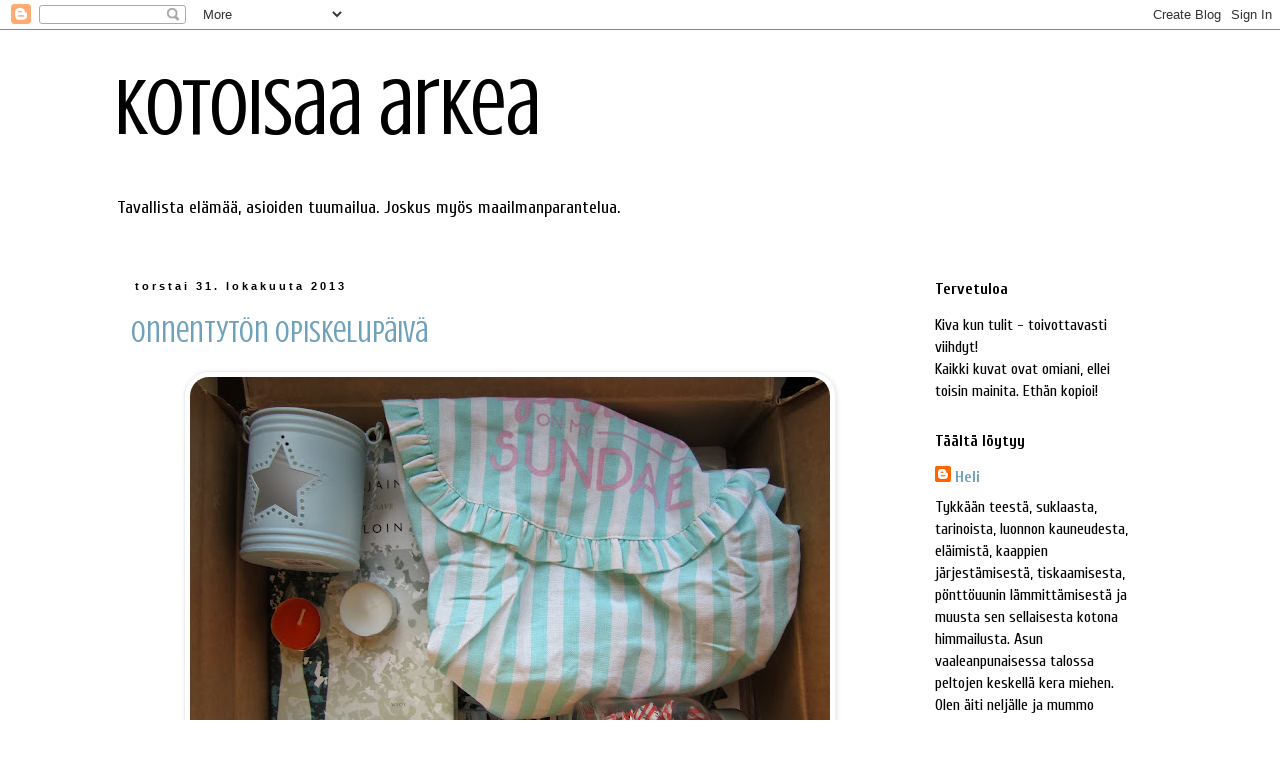

--- FILE ---
content_type: text/html; charset=UTF-8
request_url: https://kotoisaa-arkea.blogspot.com/2013/10/
body_size: 47259
content:
<!DOCTYPE html>
<html class='v2' dir='ltr' xmlns='http://www.w3.org/1999/xhtml' xmlns:b='http://www.google.com/2005/gml/b' xmlns:data='http://www.google.com/2005/gml/data' xmlns:expr='http://www.google.com/2005/gml/expr'>
<head>
<link href='https://www.blogger.com/static/v1/widgets/335934321-css_bundle_v2.css' rel='stylesheet' type='text/css'/>
<script type='text/javascript'>
      $('img').each(function() {
        $(.post-body img)[0].oncontextmenu = function() {
          alert('We're sorry. Right-Click is not available');
                return false;
                };
                });
    </script>
<meta content='no' http-equiv='imagetoolbar'/>
<meta content='width=1100' name='viewport'/>
<meta content='text/html; charset=UTF-8' http-equiv='Content-Type'/>
<meta content='blogger' name='generator'/>
<link href='https://kotoisaa-arkea.blogspot.com/favicon.ico' rel='icon' type='image/x-icon'/>
<link href='http://kotoisaa-arkea.blogspot.com/2013/10/' rel='canonical'/>
<link rel="alternate" type="application/atom+xml" title="Kotoisaa arkea - Atom" href="https://kotoisaa-arkea.blogspot.com/feeds/posts/default" />
<link rel="alternate" type="application/rss+xml" title="Kotoisaa arkea - RSS" href="https://kotoisaa-arkea.blogspot.com/feeds/posts/default?alt=rss" />
<link rel="service.post" type="application/atom+xml" title="Kotoisaa arkea - Atom" href="https://www.blogger.com/feeds/89460109618715606/posts/default" />
<!--Can't find substitution for tag [blog.ieCssRetrofitLinks]-->
<meta content='http://kotoisaa-arkea.blogspot.com/2013/10/' property='og:url'/>
<meta content='Kotoisaa arkea' property='og:title'/>
<meta content='Tavallista elämää, asioiden tuumailua. Joskus myös maailmanparantelua.' property='og:description'/>
<title>
Kotoisaa arkea: lokakuuta 2013
</title>
<style type='text/css'>@font-face{font-family:'Crushed';font-style:normal;font-weight:400;font-display:swap;src:url(//fonts.gstatic.com/s/crushed/v32/U9Mc6dym6WXImTlFf1AVuaixPzHIug.woff2)format('woff2');unicode-range:U+0100-02BA,U+02BD-02C5,U+02C7-02CC,U+02CE-02D7,U+02DD-02FF,U+0304,U+0308,U+0329,U+1D00-1DBF,U+1E00-1E9F,U+1EF2-1EFF,U+2020,U+20A0-20AB,U+20AD-20C0,U+2113,U+2C60-2C7F,U+A720-A7FF;}@font-face{font-family:'Crushed';font-style:normal;font-weight:400;font-display:swap;src:url(//fonts.gstatic.com/s/crushed/v32/U9Mc6dym6WXImTlFf14VuaixPzE.woff2)format('woff2');unicode-range:U+0000-00FF,U+0131,U+0152-0153,U+02BB-02BC,U+02C6,U+02DA,U+02DC,U+0304,U+0308,U+0329,U+2000-206F,U+20AC,U+2122,U+2191,U+2193,U+2212,U+2215,U+FEFF,U+FFFD;}@font-face{font-family:'Cuprum';font-style:normal;font-weight:400;font-display:swap;src:url(//fonts.gstatic.com/s/cuprum/v29/dg4k_pLmvrkcOkBNK-tCpb4lSzon.woff2)format('woff2');unicode-range:U+0460-052F,U+1C80-1C8A,U+20B4,U+2DE0-2DFF,U+A640-A69F,U+FE2E-FE2F;}@font-face{font-family:'Cuprum';font-style:normal;font-weight:400;font-display:swap;src:url(//fonts.gstatic.com/s/cuprum/v29/dg4k_pLmvrkcOkBNIutCpb4lSzon.woff2)format('woff2');unicode-range:U+0301,U+0400-045F,U+0490-0491,U+04B0-04B1,U+2116;}@font-face{font-family:'Cuprum';font-style:normal;font-weight:400;font-display:swap;src:url(//fonts.gstatic.com/s/cuprum/v29/dg4k_pLmvrkcOkBNKetCpb4lSzon.woff2)format('woff2');unicode-range:U+0102-0103,U+0110-0111,U+0128-0129,U+0168-0169,U+01A0-01A1,U+01AF-01B0,U+0300-0301,U+0303-0304,U+0308-0309,U+0323,U+0329,U+1EA0-1EF9,U+20AB;}@font-face{font-family:'Cuprum';font-style:normal;font-weight:400;font-display:swap;src:url(//fonts.gstatic.com/s/cuprum/v29/dg4k_pLmvrkcOkBNKOtCpb4lSzon.woff2)format('woff2');unicode-range:U+0100-02BA,U+02BD-02C5,U+02C7-02CC,U+02CE-02D7,U+02DD-02FF,U+0304,U+0308,U+0329,U+1D00-1DBF,U+1E00-1E9F,U+1EF2-1EFF,U+2020,U+20A0-20AB,U+20AD-20C0,U+2113,U+2C60-2C7F,U+A720-A7FF;}@font-face{font-family:'Cuprum';font-style:normal;font-weight:400;font-display:swap;src:url(//fonts.gstatic.com/s/cuprum/v29/dg4k_pLmvrkcOkBNJutCpb4lSw.woff2)format('woff2');unicode-range:U+0000-00FF,U+0131,U+0152-0153,U+02BB-02BC,U+02C6,U+02DA,U+02DC,U+0304,U+0308,U+0329,U+2000-206F,U+20AC,U+2122,U+2191,U+2193,U+2212,U+2215,U+FEFF,U+FFFD;}@font-face{font-family:'Cuprum';font-style:normal;font-weight:700;font-display:swap;src:url(//fonts.gstatic.com/s/cuprum/v29/dg4k_pLmvrkcOkBNK-tCpb4lSzon.woff2)format('woff2');unicode-range:U+0460-052F,U+1C80-1C8A,U+20B4,U+2DE0-2DFF,U+A640-A69F,U+FE2E-FE2F;}@font-face{font-family:'Cuprum';font-style:normal;font-weight:700;font-display:swap;src:url(//fonts.gstatic.com/s/cuprum/v29/dg4k_pLmvrkcOkBNIutCpb4lSzon.woff2)format('woff2');unicode-range:U+0301,U+0400-045F,U+0490-0491,U+04B0-04B1,U+2116;}@font-face{font-family:'Cuprum';font-style:normal;font-weight:700;font-display:swap;src:url(//fonts.gstatic.com/s/cuprum/v29/dg4k_pLmvrkcOkBNKetCpb4lSzon.woff2)format('woff2');unicode-range:U+0102-0103,U+0110-0111,U+0128-0129,U+0168-0169,U+01A0-01A1,U+01AF-01B0,U+0300-0301,U+0303-0304,U+0308-0309,U+0323,U+0329,U+1EA0-1EF9,U+20AB;}@font-face{font-family:'Cuprum';font-style:normal;font-weight:700;font-display:swap;src:url(//fonts.gstatic.com/s/cuprum/v29/dg4k_pLmvrkcOkBNKOtCpb4lSzon.woff2)format('woff2');unicode-range:U+0100-02BA,U+02BD-02C5,U+02C7-02CC,U+02CE-02D7,U+02DD-02FF,U+0304,U+0308,U+0329,U+1D00-1DBF,U+1E00-1E9F,U+1EF2-1EFF,U+2020,U+20A0-20AB,U+20AD-20C0,U+2113,U+2C60-2C7F,U+A720-A7FF;}@font-face{font-family:'Cuprum';font-style:normal;font-weight:700;font-display:swap;src:url(//fonts.gstatic.com/s/cuprum/v29/dg4k_pLmvrkcOkBNJutCpb4lSw.woff2)format('woff2');unicode-range:U+0000-00FF,U+0131,U+0152-0153,U+02BB-02BC,U+02C6,U+02DA,U+02DC,U+0304,U+0308,U+0329,U+2000-206F,U+20AC,U+2122,U+2191,U+2193,U+2212,U+2215,U+FEFF,U+FFFD;}</style>
<style id='page-skin-1' type='text/css'><!--
/*
-----------------------------------------------
Blogger Template Style
Name:     Simple
Designer: Josh Peterson
URL:      www.noaesthetic.com
----------------------------------------------- */
/* Variable definitions
====================
<Variable name="keycolor" description="Main Color" type="color" default="#66bbdd"/>
<Group description="Page Text" selector="body">
<Variable name="body.font" description="Font" type="font"
default="normal normal 12px Arial, Tahoma, Helvetica, FreeSans, sans-serif"/>
<Variable name="body.text.color" description="Text Color" type="color" default="#222222"/>
</Group>
<Group description="Backgrounds" selector=".body-fauxcolumns-outer">
<Variable name="body.background.color" description="Outer Background" type="color" default="#66bbdd"/>
<Variable name="content.background.color" description="Main Background" type="color" default="#ffffff"/>
<Variable name="header.background.color" description="Header Background" type="color" default="transparent"/>
</Group>
<Group description="Links" selector=".main-outer">
<Variable name="link.color" description="Link Color" type="color" default="#2288bb"/>
<Variable name="link.visited.color" description="Visited Color" type="color" default="#888888"/>
<Variable name="link.hover.color" description="Hover Color" type="color" default="#33aaff"/>
</Group>
<Group description="Blog Title" selector=".header h1">
<Variable name="header.font" description="Font" type="font"
default="normal normal 60px Arial, Tahoma, Helvetica, FreeSans, sans-serif"/>
<Variable name="header.text.color" description="Title Color" type="color" default="#3399bb" />
</Group>
<Group description="Blog Description" selector=".header .description">
<Variable name="description.text.color" description="Description Color" type="color"
default="#777777" />
</Group>
<Group description="Tabs Text" selector=".tabs-inner .widget li a">
<Variable name="tabs.font" description="Font" type="font"
default="normal normal 14px Arial, Tahoma, Helvetica, FreeSans, sans-serif"/>
<Variable name="tabs.text.color" description="Text Color" type="color" default="#999999"/>
<Variable name="tabs.selected.text.color" description="Selected Color" type="color" default="#000000"/>
</Group>
<Group description="Tabs Background" selector=".tabs-outer .PageList">
<Variable name="tabs.background.color" description="Background Color" type="color" default="#f5f5f5"/>
<Variable name="tabs.selected.background.color" description="Selected Color" type="color" default="#eeeeee"/>
</Group>
<Group description="Post Title" selector="h3.post-title, .comments h4">
<Variable name="post.title.font" description="Font" type="font"
default="normal normal 22px Arial, Tahoma, Helvetica, FreeSans, sans-serif"/>
</Group>
<Group description="Date Header" selector=".date-header">
<Variable name="date.header.color" description="Text Color" type="color"
default="#000000"/>
<Variable name="date.header.background.color" description="Background Color" type="color"
default="transparent"/>
<Variable name="date.header.font" description="Text Font" type="font"
default="normal bold 11px Arial, Tahoma, Helvetica, FreeSans, sans-serif"/>
<Variable name="date.header.padding" description="Date Header Padding" type="string" default="inherit"/>
<Variable name="date.header.letterspacing" description="Date Header Letter Spacing" type="string" default="inherit"/>
<Variable name="date.header.margin" description="Date Header Margin" type="string" default="inherit"/>
</Group>
<Group description="Post Footer" selector=".post-footer">
<Variable name="post.footer.text.color" description="Text Color" type="color" default="#666666"/>
<Variable name="post.footer.background.color" description="Background Color" type="color"
default="#f9f9f9"/>
<Variable name="post.footer.border.color" description="Shadow Color" type="color" default="#eeeeee"/>
</Group>
<Group description="Gadgets" selector="h2">
<Variable name="widget.title.font" description="Title Font" type="font"
default="normal bold 11px Arial, Tahoma, Helvetica, FreeSans, sans-serif"/>
<Variable name="widget.title.text.color" description="Title Color" type="color" default="#000000"/>
<Variable name="widget.alternate.text.color" description="Alternate Color" type="color" default="#999999"/>
</Group>
<Group description="Images" selector=".main-inner">
<Variable name="image.background.color" description="Background Color" type="color" default="#ffffff"/>
<Variable name="image.border.color" description="Border Color" type="color" default="#eeeeee"/>
<Variable name="image.text.color" description="Caption Text Color" type="color" default="#000000"/>
</Group>
<Group description="Accents" selector=".content-inner">
<Variable name="body.rule.color" description="Separator Line Color" type="color" default="#eeeeee"/>
<Variable name="tabs.border.color" description="Tabs Border Color" type="color" default="#ffffff"/>
</Group>
<Variable name="body.background" description="Body Background" type="background"
color="#ffffff" default="$(color) none repeat scroll top left"/>
<Variable name="body.background.override" description="Body Background Override" type="string" default=""/>
<Variable name="body.background.gradient.cap" description="Body Gradient Cap" type="url"
default="url(https://resources.blogblog.com/blogblog/data/1kt/simple/gradients_light.png)"/>
<Variable name="body.background.gradient.tile" description="Body Gradient Tile" type="url"
default="url(https://resources.blogblog.com/blogblog/data/1kt/simple/body_gradient_tile_light.png)"/>
<Variable name="content.background.color.selector" description="Content Background Color Selector" type="string" default=".content-inner"/>
<Variable name="content.padding" description="Content Padding" type="length" default="10px" min="0" max="100px"/>
<Variable name="content.padding.horizontal" description="Content Horizontal Padding" type="length" default="10px" min="0" max="100px"/>
<Variable name="content.shadow.spread" description="Content Shadow Spread" type="length" default="40px" min="0" max="100px"/>
<Variable name="content.shadow.spread.webkit" description="Content Shadow Spread (WebKit)" type="length" default="5px" min="0" max="100px"/>
<Variable name="content.shadow.spread.ie" description="Content Shadow Spread (IE)" type="length" default="10px" min="0" max="100px"/>
<Variable name="main.border.width" description="Main Border Width" type="length" default="0" min="0" max="10px"/>
<Variable name="header.background.gradient" description="Header Gradient" type="url" default="none"/>
<Variable name="header.shadow.offset.left" description="Header Shadow Offset Left" type="length" default="-1px" min="-50px" max="50px"/>
<Variable name="header.shadow.offset.top" description="Header Shadow Offset Top" type="length" default="-1px" min="-50px" max="50px"/>
<Variable name="header.shadow.spread" description="Header Shadow Spread" type="length" default="1px" min="0" max="100px"/>
<Variable name="header.padding" description="Header Padding" type="length" default="30px" min="0" max="100px"/>
<Variable name="header.border.size" description="Header Border Size" type="length" default="1px" min="0" max="10px"/>
<Variable name="header.bottom.border.size" description="Header Bottom Border Size" type="length" default="1px" min="0" max="10px"/>
<Variable name="header.border.horizontalsize" description="Header Horizontal Border Size" type="length" default="0" min="0" max="10px"/>
<Variable name="description.text.size" description="Description Text Size" type="string" default="140%"/>
<Variable name="tabs.margin.top" description="Tabs Margin Top" type="length" default="0" min="0" max="100px"/>
<Variable name="tabs.margin.side" description="Tabs Side Margin" type="length" default="30px" min="0" max="100px"/>
<Variable name="tabs.background.gradient" description="Tabs Background Gradient" type="url"
default="url(https://resources.blogblog.com/blogblog/data/1kt/simple/gradients_light.png)"/>
<Variable name="tabs.border.width" description="Tabs Border Width" type="length" default="1px" min="0" max="10px"/>
<Variable name="tabs.bevel.border.width" description="Tabs Bevel Border Width" type="length" default="1px" min="0" max="10px"/>
<Variable name="post.margin.bottom" description="Post Bottom Margin" type="length" default="25px" min="0" max="100px"/>
<Variable name="image.border.small.size" description="Image Border Small Size" type="length" default="2px" min="0" max="10px"/>
<Variable name="image.border.large.size" description="Image Border Large Size" type="length" default="5px" min="0" max="10px"/>
<Variable name="page.width.selector" description="Page Width Selector" type="string" default=".region-inner"/>
<Variable name="page.width" description="Page Width" type="string" default="auto"/>
<Variable name="main.section.margin" description="Main Section Margin" type="length" default="15px" min="0" max="100px"/>
<Variable name="main.padding" description="Main Padding" type="length" default="15px" min="0" max="100px"/>
<Variable name="main.padding.top" description="Main Padding Top" type="length" default="30px" min="0" max="100px"/>
<Variable name="main.padding.bottom" description="Main Padding Bottom" type="length" default="30px" min="0" max="100px"/>
<Variable name="paging.background"
color="#ffffff"
description="Background of blog paging area" type="background"
default="transparent none no-repeat scroll top center"/>
<Variable name="footer.bevel" description="Bevel border length of footer" type="length" default="0" min="0" max="10px"/>
<Variable name="mobile.background.overlay" description="Mobile Background Overlay" type="string"
default="transparent none repeat scroll top left"/>
<Variable name="mobile.background.size" description="Mobile Background Size" type="string" default="auto"/>
<Variable name="mobile.button.color" description="Mobile Button Color" type="color" default="#ffffff" />
<Variable name="startSide" description="Side where text starts in blog language" type="automatic" default="left"/>
<Variable name="endSide" description="Side where text ends in blog language" type="automatic" default="right"/>
*/
/* Content
----------------------------------------------- */
body {
font: normal normal 16px Cuprum;
color: #000000;
background: #ffffff none repeat scroll top left;
padding: 0 0 0 0;
}
html body .region-inner {
min-width: 0;
max-width: 100%;
width: auto;
}
h2 {
font-size: 22px;
}
a:link {
text-decoration:none;
color: #6ea1bb;
}
a:visited {
text-decoration:none;
color: #6ea1bb;
}
a:hover {
text-decoration:underline;
color: #6ea1bb;
}
.body-fauxcolumn-outer .fauxcolumn-inner {
background: transparent none repeat scroll top left;
_background-image: none;
}
.body-fauxcolumn-outer .cap-top {
position: absolute;
z-index: 1;
height: 400px;
width: 100%;
}
.body-fauxcolumn-outer .cap-top .cap-left {
width: 100%;
background: transparent none repeat-x scroll top left;
_background-image: none;
}
.content-outer {
-moz-box-shadow: 0 0 0 rgba(0, 0, 0, .15);
-webkit-box-shadow: 0 0 0 rgba(0, 0, 0, .15);
-goog-ms-box-shadow: 0 0 0 #333333;
box-shadow: 0 0 0 rgba(0, 0, 0, .15);
margin-bottom: 1px;
}
.content-inner {
padding: 10px 40px;
}
.content-inner {
background-color: #ffffff;
}
/* Header
----------------------------------------------- */
.header-outer {
background: transparent none repeat-x scroll 0 -400px;
_background-image: none;
}
.Header h1 {
font: normal normal 80px Crushed;
color: #000000;
text-shadow: 0 0 0 rgba(0, 0, 0, .2);
}
.Header h1 a {
color: #000000;
}
.Header .description {
font-size: 18px;
color: #000000;
}
.header-inner .Header .titlewrapper {
padding: 22px 0;
}
.header-inner .Header .descriptionwrapper {
padding: 0 0;
}
/* Tabs
----------------------------------------------- */
.tabs-inner .section:first-child {
border-top: 0 solid #ffffff;
}
.tabs-inner .section:first-child ul {
margin-top: -1px;
border-top: 1px solid #ffffff;
border-left: 1px solid #ffffff;
border-right: 1px solid #ffffff;
}
.tabs-inner .widget ul {
background: transparent none repeat-x scroll 0 -800px;
_background-image: none;
border-bottom: 1px solid #ffffff;
margin-top: 0;
margin-left: -30px;
margin-right: -30px;
}
.tabs-inner .widget li a {
display: inline-block;
padding: .6em 1em;
font: normal normal 16px Cuprum;
color: #000000;
border-left: 1px solid #ffffff;
border-right: 1px solid #ffffff;
}
.tabs-inner .widget li:first-child a {
border-left: none;
}
.tabs-inner .widget li.selected a, .tabs-inner .widget li a:hover {
color: #000000;
background-color: #eeeeee;
text-decoration: none;
}
/* Columns
----------------------------------------------- */
.main-outer {
border-top: 0 solid #ffffff;
}
.fauxcolumn-left-outer .fauxcolumn-inner {
border-right: 1px solid #ffffff;
}
.fauxcolumn-right-outer .fauxcolumn-inner {
border-left: 1px solid #ffffff;
}
/* Headings
----------------------------------------------- */
div.widget > h2,
div.widget h2.title {
margin: 0 0 1em 0;
font: normal bold 16px Cuprum;
color: #000000;
}
/* Widgets
----------------------------------------------- */
.widget .zippy {
color: #000000;
text-shadow: 2px 2px 1px rgba(0, 0, 0, .1);
}
.widget .popular-posts ul {
list-style: none;
}
/* Posts
----------------------------------------------- */
h2.date-header {
font: normal bold 11px Arial, Tahoma, Helvetica, FreeSans, sans-serif;
}
.date-header span {
background-color: #ffffff;
color: #000000;
padding: 0.4em;
letter-spacing: 3px;
margin: inherit;
}
.main-inner {
padding-top: 35px;
padding-bottom: 65px;
}
.main-inner .column-center-inner {
padding: 0 0;
}
.main-inner .column-center-inner .section {
margin: 0 1em;
}
.post {
margin: 0 0 45px 0;
}
h3.post-title, .comments h4 {
font: normal normal 30px Crushed;
margin: .75em 0 0;
}
.post-body {
font-size: 110%;
line-height: 1.4;
position: relative;
}
.post-body img, .post-body .tr-caption-container, .Profile img, .Image img,
.BlogList .item-thumbnail img {
padding: 2px;
background: transparent;
border: 1px solid #eeeeee;
-moz-box-shadow: 1px 1px 5px rgba(0, 0, 0, .1);
-webkit-box-shadow: 1px 1px 5px rgba(0, 0, 0, .1);
box-shadow: 1px 1px 5px rgba(0, 0, 0, .1);
}
.post-body img, .post-body .tr-caption-container {
padding: 5px;
}
.post-body .tr-caption-container {
color: #000000;
}
.post-body .tr-caption-container img {
padding: 0;
background: transparent;
border: none;
-moz-box-shadow: 0 0 0 rgba(0, 0, 0, .1);
-webkit-box-shadow: 0 0 0 rgba(0, 0, 0, .1);
box-shadow: 0 0 0 rgba(0, 0, 0, .1);
}
.post-header {
margin: 0 0 1.5em;
line-height: 1.6;
font-size: 90%;
}
.post-footer {
margin: 20px -2px 0;
padding: 5px 10px;
color: #000000;
background-color: #eeeeee;
border-bottom: 1px solid #eeeeee;
line-height: 1.6;
font-size: 90%;
}
#comments .comment-author {
padding-top: 1.5em;
border-top: 1px solid #ffffff;
background-position: 0 1.5em;
}
#comments .comment-author:first-child {
padding-top: 0;
border-top: none;
}
.avatar-image-container {
margin: .2em 0 0;
}
#comments .avatar-image-container img {
border: 1px solid #eeeeee;
}
/* Comments
----------------------------------------------- */
.comments .comments-content .icon.blog-author {
background-repeat: no-repeat;
background-image: url([data-uri]);
}
.comments .comments-content .loadmore a {
border-top: 1px solid #000000;
border-bottom: 1px solid #000000;
}
.comments .comment-thread.inline-thread {
background-color: #eeeeee;
}
.comments .continue {
border-top: 2px solid #000000;
}
/* Accents
---------------------------------------------- */
.section-columns td.columns-cell {
border-left: 1px solid #ffffff;
}
.blog-pager {
background: transparent url(//www.blogblog.com/1kt/simple/paging_dot.png) repeat-x scroll top center;
}
.blog-pager-older-link, .home-link,
.blog-pager-newer-link {
background-color: #ffffff;
padding: 5px;
}
.footer-outer {
border-top: 1px dashed #bbbbbb;
}
/* Mobile
----------------------------------------------- */
body.mobile  {
background-size: auto;
}
.mobile .body-fauxcolumn-outer {
background: transparent none repeat scroll top left;
}
.mobile .body-fauxcolumn-outer .cap-top {
background-size: 100% auto;
}
.mobile .content-outer {
-webkit-box-shadow: 0 0 3px rgba(0, 0, 0, .15);
box-shadow: 0 0 3px rgba(0, 0, 0, .15);
}
.mobile .tabs-inner .widget ul {
margin-left: 0;
margin-right: 0;
}
.mobile .post {
margin: 0;
}
.mobile .main-inner .column-center-inner .section {
margin: 0;
}
.mobile .date-header span {
padding: 0.1em 10px;
margin: 0 -10px;
}
.mobile h3.post-title {
margin: 0;
}
.mobile .blog-pager {
background: transparent none no-repeat scroll top center;
}
.mobile .footer-outer {
border-top: none;
}
.mobile .main-inner, .mobile .footer-inner {
background-color: #ffffff;
}
.mobile-index-contents {
color: #000000;
}
.mobile-link-button {
background-color: #6ea1bb;
}
.mobile-link-button a:link, .mobile-link-button a:visited {
color: #ffffff;
}
.mobile .tabs-inner .section:first-child {
border-top: none;
}
.mobile .tabs-inner .PageList .widget-content {
background-color: #eeeeee;
color: #000000;
border-top: 1px solid #ffffff;
border-bottom: 1px solid #ffffff;
}
.mobile .tabs-inner .PageList .widget-content .pagelist-arrow {
border-left: 1px solid #ffffff;
}
.post-body img, .post-body .tr-caption-container
{
border-radius:25px;
}

--></style>
<style id='template-skin-1' type='text/css'><!--
body {
min-width: 1130px;
}
.content-outer, .content-fauxcolumn-outer, .region-inner {
min-width: 1130px;
max-width: 1130px;
_width: 1130px;
}
.main-inner .columns {
padding-left: 0px;
padding-right: 260px;
}
.main-inner .fauxcolumn-center-outer {
left: 0px;
right: 260px;
/* IE6 does not respect left and right together */
_width: expression(this.parentNode.offsetWidth -
parseInt("0px") -
parseInt("260px") + 'px');
}
.main-inner .fauxcolumn-left-outer {
width: 0px;
}
.main-inner .fauxcolumn-right-outer {
width: 260px;
}
.main-inner .column-left-outer {
width: 0px;
right: 100%;
margin-left: -0px;
}
.main-inner .column-right-outer {
width: 260px;
margin-right: -260px;
}
#layout {
min-width: 0;
}
#layout .content-outer {
min-width: 0;
width: 800px;
}
#layout .region-inner {
min-width: 0;
width: auto;
}
body#layout div.add_widget {
padding: 8px;
}
body#layout div.add_widget a {
margin-left: 32px;
}
--></style>
<link href='https://www.blogger.com/dyn-css/authorization.css?targetBlogID=89460109618715606&amp;zx=6653eb68-782e-472c-9ca2-3a7563e63a5a' media='none' onload='if(media!=&#39;all&#39;)media=&#39;all&#39;' rel='stylesheet'/><noscript><link href='https://www.blogger.com/dyn-css/authorization.css?targetBlogID=89460109618715606&amp;zx=6653eb68-782e-472c-9ca2-3a7563e63a5a' rel='stylesheet'/></noscript>
<meta name='google-adsense-platform-account' content='ca-host-pub-1556223355139109'/>
<meta name='google-adsense-platform-domain' content='blogspot.com'/>

</head>
<body class='loading'>
<div class='navbar section' id='navbar' name='Navigointipalkki'><div class='widget Navbar' data-version='1' id='Navbar1'><script type="text/javascript">
    function setAttributeOnload(object, attribute, val) {
      if(window.addEventListener) {
        window.addEventListener('load',
          function(){ object[attribute] = val; }, false);
      } else {
        window.attachEvent('onload', function(){ object[attribute] = val; });
      }
    }
  </script>
<div id="navbar-iframe-container"></div>
<script type="text/javascript" src="https://apis.google.com/js/platform.js"></script>
<script type="text/javascript">
      gapi.load("gapi.iframes:gapi.iframes.style.bubble", function() {
        if (gapi.iframes && gapi.iframes.getContext) {
          gapi.iframes.getContext().openChild({
              url: 'https://www.blogger.com/navbar/89460109618715606?origin\x3dhttps://kotoisaa-arkea.blogspot.com',
              where: document.getElementById("navbar-iframe-container"),
              id: "navbar-iframe"
          });
        }
      });
    </script><script type="text/javascript">
(function() {
var script = document.createElement('script');
script.type = 'text/javascript';
script.src = '//pagead2.googlesyndication.com/pagead/js/google_top_exp.js';
var head = document.getElementsByTagName('head')[0];
if (head) {
head.appendChild(script);
}})();
</script>
</div></div>
<div class='body-fauxcolumns'>
<div class='fauxcolumn-outer body-fauxcolumn-outer'>
<div class='cap-top'>
<div class='cap-left'></div>
<div class='cap-right'></div>
</div>
<div class='fauxborder-left'>
<div class='fauxborder-right'></div>
<div class='fauxcolumn-inner'>
</div>
</div>
<div class='cap-bottom'>
<div class='cap-left'></div>
<div class='cap-right'></div>
</div>
</div>
</div>
<div class='content'>
<div class='content-fauxcolumns'>
<div class='fauxcolumn-outer content-fauxcolumn-outer'>
<div class='cap-top'>
<div class='cap-left'></div>
<div class='cap-right'></div>
</div>
<div class='fauxborder-left'>
<div class='fauxborder-right'></div>
<div class='fauxcolumn-inner'>
</div>
</div>
<div class='cap-bottom'>
<div class='cap-left'></div>
<div class='cap-right'></div>
</div>
</div>
</div>
<div class='content-outer'>
<div class='content-cap-top cap-top'>
<div class='cap-left'></div>
<div class='cap-right'></div>
</div>
<div class='fauxborder-left content-fauxborder-left'>
<div class='fauxborder-right content-fauxborder-right'></div>
<div class='content-inner'>
<header>
<div class='header-outer'>
<div class='header-cap-top cap-top'>
<div class='cap-left'></div>
<div class='cap-right'></div>
</div>
<div class='fauxborder-left header-fauxborder-left'>
<div class='fauxborder-right header-fauxborder-right'></div>
<div class='region-inner header-inner'>
<div class='header section' id='header' name='Otsikko'><div class='widget Header' data-version='1' id='Header1'>
<div id='header-inner'>
<div class='titlewrapper'>
<h1 class='title'>
<a href='https://kotoisaa-arkea.blogspot.com/'>
Kotoisaa arkea
</a>
</h1>
</div>
<div class='descriptionwrapper'>
<p class='description'>
<span>
Tavallista elämää, asioiden tuumailua. Joskus myös maailmanparantelua.
</span>
</p>
</div>
</div>
</div></div>
</div>
</div>
<div class='header-cap-bottom cap-bottom'>
<div class='cap-left'></div>
<div class='cap-right'></div>
</div>
</div>
</header>
<div class='tabs-outer'>
<div class='tabs-cap-top cap-top'>
<div class='cap-left'></div>
<div class='cap-right'></div>
</div>
<div class='fauxborder-left tabs-fauxborder-left'>
<div class='fauxborder-right tabs-fauxborder-right'></div>
<div class='region-inner tabs-inner'>
<div class='tabs no-items section' id='crosscol' name='Kaikki sarakkeet'></div>
<div class='tabs no-items section' id='crosscol-overflow' name='Cross-Column 2'></div>
</div>
</div>
<div class='tabs-cap-bottom cap-bottom'>
<div class='cap-left'></div>
<div class='cap-right'></div>
</div>
</div>
<div class='main-outer'>
<div class='main-cap-top cap-top'>
<div class='cap-left'></div>
<div class='cap-right'></div>
</div>
<div class='fauxborder-left main-fauxborder-left'>
<div class='fauxborder-right main-fauxborder-right'></div>
<div class='region-inner main-inner'>
<div class='columns fauxcolumns'>
<div class='fauxcolumn-outer fauxcolumn-center-outer'>
<div class='cap-top'>
<div class='cap-left'></div>
<div class='cap-right'></div>
</div>
<div class='fauxborder-left'>
<div class='fauxborder-right'></div>
<div class='fauxcolumn-inner'>
</div>
</div>
<div class='cap-bottom'>
<div class='cap-left'></div>
<div class='cap-right'></div>
</div>
</div>
<div class='fauxcolumn-outer fauxcolumn-left-outer'>
<div class='cap-top'>
<div class='cap-left'></div>
<div class='cap-right'></div>
</div>
<div class='fauxborder-left'>
<div class='fauxborder-right'></div>
<div class='fauxcolumn-inner'>
</div>
</div>
<div class='cap-bottom'>
<div class='cap-left'></div>
<div class='cap-right'></div>
</div>
</div>
<div class='fauxcolumn-outer fauxcolumn-right-outer'>
<div class='cap-top'>
<div class='cap-left'></div>
<div class='cap-right'></div>
</div>
<div class='fauxborder-left'>
<div class='fauxborder-right'></div>
<div class='fauxcolumn-inner'>
</div>
</div>
<div class='cap-bottom'>
<div class='cap-left'></div>
<div class='cap-right'></div>
</div>
</div>
<!-- corrects IE6 width calculation -->
<div class='columns-inner'>
<div class='column-center-outer'>
<div class='column-center-inner'>
<div class='main section' id='main' name='Ensisijainen'><div class='widget Blog' data-version='1' id='Blog1'>
<div class='blog-posts hfeed'>

                                        <div class="date-outer">
                                      
<h2 class='date-header'>
<span>
torstai 31. lokakuuta 2013
</span>
</h2>

                                        <div class="date-posts">
                                      
<div class='post-outer'>
<div class='post hentry' itemprop='blogPost' itemscope='itemscope' itemtype='http://schema.org/BlogPosting'>
<meta content='https://blogger.googleusercontent.com/img/b/R29vZ2xl/AVvXsEi7XgO_UmchDElJ6K7OB3o7cCxM_ynuskMHfKoOR_OISGQVrPpK6c7-1bBqNBShWSz-QQ9ZFEVKNm9zErOc5hu4NJZ6JmIdqJ5xliRiEZnLF3jnaXj_aDduOXuxSfUQIkjA-Rb4-jxdulo/s640/111+arpavoitto.JPG' itemprop='image_url'/>
<meta content='89460109618715606' itemprop='blogId'/>
<meta content='7135674812659490994' itemprop='postId'/>
<a name='7135674812659490994'></a>
<h3 class='post-title entry-title' itemprop='name'>
<a href='https://kotoisaa-arkea.blogspot.com/2013/10/onnentyton-opiskelupaiva.html'>
onnentytön opiskelupäivä
</a>
</h3>
<div class='post-header'>
<div class='post-header-line-1'></div>
</div>
<div class='post-body entry-content' id='post-body-7135674812659490994' itemprop='description articleBody'>
<div class="separator" style="clear: both; text-align: center;">
<a href="https://blogger.googleusercontent.com/img/b/R29vZ2xl/AVvXsEi7XgO_UmchDElJ6K7OB3o7cCxM_ynuskMHfKoOR_OISGQVrPpK6c7-1bBqNBShWSz-QQ9ZFEVKNm9zErOc5hu4NJZ6JmIdqJ5xliRiEZnLF3jnaXj_aDduOXuxSfUQIkjA-Rb4-jxdulo/s1600/111+arpavoitto.JPG" imageanchor="1" style="margin-left: 1em; margin-right: 1em;"><img border="0" height="480" src="https://blogger.googleusercontent.com/img/b/R29vZ2xl/AVvXsEi7XgO_UmchDElJ6K7OB3o7cCxM_ynuskMHfKoOR_OISGQVrPpK6c7-1bBqNBShWSz-QQ9ZFEVKNm9zErOc5hu4NJZ6JmIdqJ5xliRiEZnLF3jnaXj_aDduOXuxSfUQIkjA-Rb4-jxdulo/s640/111+arpavoitto.JPG" width="640" /></a></div>
<div class="separator" style="clear: both; text-align: center;">
<br /></div>
<div class="separator" style="clear: both; text-align: center;">
Mä olen kyllä ollu viime aikoina oikea Onnettaren suosikkityttö!&nbsp;</div>
<div class="separator" style="clear: both; text-align: center;">
<br /></div>
<div class="separator" style="clear: both; text-align: center;">
Ensin voitin <a href="http://aarrekarttani.blogspot.fi/" target="_blank"><b>Katjan</b></a> arvonnassa tuon kuvassa näkyvä uskomattoman paketin!! Siis mä nostelin sieltä toinen toistaan ihanampia juttuja ja niitä vaan riitti ja riitti... oli kirja, lehti, karkkipurkki, tuikkupurkki, tuikkuja, Relax-tarra, kakkualusia ja vielä essukin. En voi muuta kuin sanoa, että Kiitos Kaunis Katjalle tästä hienosta palkinnosta!!! Kirja on tarkoitettu kiertoon, joten katsotaanpas jos vaikka arvon itse sen sitten luettuani eteenpäin.</div>
<div class="separator" style="clear: both; text-align: center;">
<br /></div>
<div class="separator" style="clear: both; text-align: center;">
Ihan sitten heti perään sain viestin, että voitin taas arvonnan! Tällä kertaa <a href="http://koodikielella.blogspot.fi/" target="_blank"><b>Koodikielellä</b></a>-blogista. Ja palkintona jotain niin mahtavaa, kuin uusi ulkoasu blogiin!!! (Tuli kuulemma oikeaan osoitteeseen...) No juu, tiedän että oon ihan tumpelo näissä asioissa ja oon laittanut tästä vaan ihan tällasen tavallisen ja helpon. Mutta nyt on siis jossain vaiheessa luvassa muutoksia, jee!! Pitää nyt tuumailla mitä mä tänne tahtoisin, hmm... aika samantyylisessä varmaan pysyttelen, mutta olishan se kiva jotain pikku hienouksia saada, mitä en ikipäivänä itse osais laitella. Joten jäämme odottamaan... ja isot kiitokset Koodikielellä-blogiin tästä!!</div>
<div class="separator" style="clear: both; text-align: center;">
<br /></div>
<div class="separator" style="clear: both; text-align: center;">
<a href="https://blogger.googleusercontent.com/img/b/R29vZ2xl/AVvXsEiw6yv5YcLcVVEkaeh4kVH9aT6DQ6A1rUF91JWu2WARI_UhjiCob_YUoLUIG9oS_-Ailhg26Sz2ll0kI1NDmX3_rbAeDRgK7osD2WzwXhSn4M-vml_m8-NH87TBWAP_HhAHDl8NacGi2io/s1600/112.JPG" imageanchor="1" style="margin-left: 1em; margin-right: 1em;"><img border="0" height="640" src="https://blogger.googleusercontent.com/img/b/R29vZ2xl/AVvXsEiw6yv5YcLcVVEkaeh4kVH9aT6DQ6A1rUF91JWu2WARI_UhjiCob_YUoLUIG9oS_-Ailhg26Sz2ll0kI1NDmX3_rbAeDRgK7osD2WzwXhSn4M-vml_m8-NH87TBWAP_HhAHDl8NacGi2io/s640/112.JPG" width="480" /></a></div>
<div class="separator" style="clear: both; text-align: center;">
<br /></div>
<div class="separator" style="clear: both; text-align: center;">
No niin, tuossa taas heti juttu mille en osaa tehdä mitään... nimittäin kuvien heittäytyminen vinoon. Plääh. Mutta oli ihan pakko kuvata, kun eilen tein ekan riisipuuron tälle syksylle. Ja kuinka erilaisia on makutottumukset meidän perheessä... Minusta puuroon kuuluu ehdottomasti voisilmä. Ja tytön mielestä ehdottomasti sokeri ja kaneli.</div>
<div class="separator" style="clear: both; text-align: center;">
<br /></div>
<div class="separator" style="clear: both; text-align: center;">
No tänään olenkin täällä sitten ihan oikeesti ahkeroinu opiskeluja eteenpäin. Eli lukenut yhtä kirjaa läpi - olen nyt noin puolessä välissä - ja täyttänyt toista näyttösuunnitelmaani. Kyllä onkin hommaa, huhhuh... Pakko on välillä karata tähän koneen äärelle pitämään paussia. Ja tein mä ruokaakin:</div>
<div class="separator" style="clear: both; text-align: center;">
<br /></div>
<div class="separator" style="clear: both; text-align: center;">
<a href="https://blogger.googleusercontent.com/img/b/R29vZ2xl/AVvXsEjIGhyphenhyphenpSLsI9SfYxOkOoaweSlKcUoGgI79a5rKBz9hV8io43kq40e9ZwUCJBMey4mWDRnil97coLZCi4GOyrFKMPJ8IUbyyqSXxH6756XdHhHrNGEuES6hQFFhHjQCNHVmsP-KLocORYj0/s1600/115.JPG" imageanchor="1" style="margin-left: 1em; margin-right: 1em;"><img border="0" height="480" src="https://blogger.googleusercontent.com/img/b/R29vZ2xl/AVvXsEjIGhyphenhyphenpSLsI9SfYxOkOoaweSlKcUoGgI79a5rKBz9hV8io43kq40e9ZwUCJBMey4mWDRnil97coLZCi4GOyrFKMPJ8IUbyyqSXxH6756XdHhHrNGEuES6hQFFhHjQCNHVmsP-KLocORYj0/s640/115.JPG" width="640" /></a></div>
<div class="separator" style="clear: both; text-align: center;">
<br /></div>
<div class="separator" style="clear: both; text-align: center;">
Yksinkertaisella ihmisellä yksinkertaiset eväät: punajuuripihvejä (niitä ite tehtyjä), raejuustoa ja paprikaa. Ajattelin taas alkaa terveellisen elämän, kunnes löysin ihan vahingossa jääkaapista suklaata, jota olin ihan ite iteltäni sinne piilottanu... miten sattukin sillä lailla silmään? No joka tapauksessa, siinä syödessäni samalla luin sitä oppikirjaa.</div>
<div class="separator" style="clear: both; text-align: center;">
<br /></div>
<div class="separator" style="clear: both; text-align: center;">
Ei auta, on palattava taas hommiin. Mulla alkaa niin sanotusti deadlinea kohta pukkaamaan noiden hommien kanssa ja ne on kaikki neljä sellasia hiukan isompia hommia, joten... teetä, suklaata ja siitä se sit taas lähtee eteenpäin.</div>
<div class="separator" style="clear: both; text-align: center;">
<br /></div>
<div class="separator" style="clear: both; text-align: center;">
Aurinkoista päivää teille muille!</div>
<div class="separator" style="clear: both; text-align: center;">
<br /></div>
<div class="separator" style="clear: both; text-align: center;">
Heli</div>
<div class="separator" style="clear: both; text-align: center;">
<br /></div>
<div style='clear: both;'></div>
</div>
<div class='post-footer'>
<div class='post-footer-line post-footer-line-1'>
<span class='post-author vcard'>
Lähettänyt
<span class='fn' itemprop='author' itemscope='itemscope' itemtype='http://schema.org/Person'>
<meta content='https://www.blogger.com/profile/02185818639716137496' itemprop='url'/>
<a class='g-profile' href='https://www.blogger.com/profile/02185818639716137496' rel='author' title='author profile'>
<span itemprop='name'>
Heli
</span>
</a>
</span>
</span>
<span class='post-timestamp'>
klo
<meta content='http://kotoisaa-arkea.blogspot.com/2013/10/onnentyton-opiskelupaiva.html' itemprop='url'/>
<a class='timestamp-link' href='https://kotoisaa-arkea.blogspot.com/2013/10/onnentyton-opiskelupaiva.html' rel='bookmark' title='permanent link'>
<abbr class='published' itemprop='datePublished' title='2013-10-31T14:18:00+02:00'>
14.18
</abbr>
</a>
</span>
<span class='post-comment-link'>
<a class='comment-link' href='https://kotoisaa-arkea.blogspot.com/2013/10/onnentyton-opiskelupaiva.html#comment-form' onclick=''>
18 kommenttia
                                    :
                                  </a>
</span>
<span class='post-icons'>
<span class='item-control blog-admin pid-1585977175'>
<a href='https://www.blogger.com/post-edit.g?blogID=89460109618715606&postID=7135674812659490994&from=pencil' title='Muokkaa tekstiä'>
<img alt='' class='icon-action' height='18' src='https://resources.blogblog.com/img/icon18_edit_allbkg.gif' width='18'/>
</a>
</span>
</span>
</div>
<div class='post-footer-line post-footer-line-2'>
<span class='post-labels'>
</span>
</div>
<div class='post-footer-line post-footer-line-3'></div>
</div>
</div>
</div>

                                        </div></div>
                                      

                                        <div class="date-outer">
                                      
<h2 class='date-header'>
<span>
keskiviikko 30. lokakuuta 2013
</span>
</h2>

                                        <div class="date-posts">
                                      
<div class='post-outer'>
<div class='post hentry' itemprop='blogPost' itemscope='itemscope' itemtype='http://schema.org/BlogPosting'>
<meta content='https://blogger.googleusercontent.com/img/b/R29vZ2xl/AVvXsEhqbZmtonqSOTdgLfCnuqmsskQ_0LRCqWDAakSa125xkUAdiR-wyOXqIBlih-EqQrCjcNnt1oJJ8Zny01LyjcIpGrtcJg4_49AB2pWuYf9LFBJBMp9640DoNrqF14sh5AJxjvQLZfwq9XI/s640/Healing-Unicorn-unicorns-6313191-358-500.jpg' itemprop='image_url'/>
<meta content='89460109618715606' itemprop='blogId'/>
<meta content='1056735649052381383' itemprop='postId'/>
<a name='1056735649052381383'></a>
<h3 class='post-title entry-title' itemprop='name'>
<a href='https://kotoisaa-arkea.blogspot.com/2013/10/diorendhal.html'>
Diorendhal
</a>
</h3>
<div class='post-header'>
<div class='post-header-line-1'></div>
</div>
<div class='post-body entry-content' id='post-body-1056735649052381383' itemprop='description articleBody'>
<div class="separator" style="clear: both; text-align: center;">
</div>
<table align="center" cellpadding="0" cellspacing="0" class="tr-caption-container" style="margin-left: auto; margin-right: auto; text-align: center;"><tbody>
<tr><td style="text-align: center;"><a href="https://blogger.googleusercontent.com/img/b/R29vZ2xl/AVvXsEhqbZmtonqSOTdgLfCnuqmsskQ_0LRCqWDAakSa125xkUAdiR-wyOXqIBlih-EqQrCjcNnt1oJJ8Zny01LyjcIpGrtcJg4_49AB2pWuYf9LFBJBMp9640DoNrqF14sh5AJxjvQLZfwq9XI/s1600/Healing-Unicorn-unicorns-6313191-358-500.jpg" imageanchor="1" style="margin-left: auto; margin-right: auto;"><img border="0" height="640" src="https://blogger.googleusercontent.com/img/b/R29vZ2xl/AVvXsEhqbZmtonqSOTdgLfCnuqmsskQ_0LRCqWDAakSa125xkUAdiR-wyOXqIBlih-EqQrCjcNnt1oJJ8Zny01LyjcIpGrtcJg4_49AB2pWuYf9LFBJBMp9640DoNrqF14sh5AJxjvQLZfwq9XI/s640/Healing-Unicorn-unicorns-6313191-358-500.jpg" width="458" /></a></td></tr>
<tr><td class="tr-caption" style="text-align: center;">kuva on jostain netistä, valitettavasti en muista mistä...</td></tr>
</tbody></table>
<div class="separator" style="clear: both; text-align: center;">
Tämä juttu on todella outo. Ja tää kuuluu nyt varmaan kategoriaan "olis kannattanu jättää kertomatta..." Mutta kerron kuitenkin.</div>
<div class="separator" style="clear: both; text-align: center;">
<br /></div>
<div class="separator" style="clear: both; text-align: center;">
Sain yhdeltä ihmiseltä (jota en tunne) linkin tällaiseen kuvaan. Kyseessä on kuulemma "minun yksisarviseni". Sain asiaan liittyen mulle tarkoitetun viestin ja tämän kuvan kohdalla kysymyksen, että tuntuuko kuva oikealta? En tiedä muuta sanoa, mutta kun selasin siellä linkin paikassa hirmuista määrää erilaisia yksisarvisen kuvia, niin juurikin tämä kuva oli mun mielestäni kaikista kaunein. Eli eiköhän se sitten ollut aivan oikea kuva mulle!</div>
<div class="separator" style="clear: both; text-align: center;">
<br /></div>
<div class="separator" style="clear: both; text-align: center;">
Yksisarvinen liittyy kohdallani yhteen tarinaan. Yksi ystäväni opiskeli sellasia jotain hoitojuttuja ja olin sitten hänellä yhtenä opiskeluhoidettavana. Juu, sellasia "hörhöjuttuja" siis. Siinä tehtiin sellanen mielikuva-matka tms. Minä olen yleensä TODELLA kaikkea muuta kuin mielikuvituksekas, enkä siis tosiaankaan heittäydy helposti tuollasiin juttuihin - ihan vaan taustatietona tämä. Eli siis lähdin tähän hommaan vähän ehkä että just just, mikähän tääkin on... hyvin varautuneena.&nbsp;</div>
<div class="separator" style="clear: both; text-align: center;">
<br /></div>
<div class="separator" style="clear: both; text-align: center;">
Menin hoitovuoteeseen peiton alle lämpimään pötköttämään. Mua ohjeistettiin ensiksi sulkemaan silmät ja rentoutumaan. Sitten mun piti mennä mielessäni ensin johonkin ihanaan luonnon paikkaan, ja kun en muutakaan keksinyt menin meidän tontin laitaan... (kuten huomaa, ei ollu kovin kekseliästä... ei nyt varsinaisesti mikään ihastuttava paikka ole tuo). Koko ajan kerroin, mitä "näen" ja missä olen. Siitä sitten menin mielessäni ohjeistuksen mukaan eteenpäin, lopulta tulin sillalle ja aloin ylittää sitä. "Ajan usvan laskeuduttua" ja sillan ylitettyäni siirryin toiseen maailmaan...&nbsp;</div>
<div class="separator" style="clear: both; text-align: center;">
<br /></div>
<div class="separator" style="clear: both; text-align: center;">
Yllättäen se mun "toinen maailma" oli hyvin mielenkiintoinen. Mun seurana siellä oli valkoinen yksisarvinen, paikka oli jylhää, vuoristoista seutua, tai en tiiä oliko ne vuoria vai korkeita kallioita, ja siellä oli havumetsää... jylhää, korpimaista, synkkääkin (vaikkakin aurinkoista). Oli kesä ja oli jotenkin tosi hiljaista. Kuljin polkua, joka kulki jyrkänteen reunalla. Ohitin "matkallani" mm. pelottavan talon, jonka pihalla oli viikatemiehen tapainen pelottava, kasvoton, huppupäinen, kaapuun pukeutunut olento, joka tuijotti mua.&nbsp;</div>
<div class="separator" style="clear: both; text-align: center;">
<br /></div>
<div class="separator" style="clear: both; text-align: center;">
Mun piti jossain kohtaa sitten miettiä, miten siinä ajassa kuolin. No, olin aurinkoisella metsäaukiolla... ja nousin kohti valoa - olin keiju ja vain sulauduin sinne valoon.</div>
<div class="separator" style="clear: both; text-align: center;">
<br /></div>
<div class="separator" style="clear: both; text-align: center;">
Sen jälkeen matka jatkui. Nyt olin tyttö ja seurassani poni, talutin tai ratsastin sieltä aukiolta pois kohti edessäni avautuvaa kaupunkia - olin siis mäellä ja kaupunki oli siellä alapuolella. Tulin keskiaikaisen kaupungin reunalle, sitä ympäröivän kivimuurin luo. Kohdallani oli aukko, josta pääsi sisälle kaupunkiin. Menin jollekin ovelle, astuin sisään ja olin kivisessä käytävässä joka kaartui vasemmalle... sitä valaisivat tulet, jotka oli seinillä sellasissa telineissä. En muista lähdinkö sitten sinne vai mitä tapahtui... tai miten tarina loppui. (Ehkä se loppui tuohon.)</div>
<div class="separator" style="clear: both; text-align: center;">
<br /></div>
<div class="separator" style="clear: both; text-align: center;">
Tuo "matka" oli jotenkin tosi mielenkiintoinen ja ihmeellinen. Me ei oo taidettu sen koommin ystäväni kanssa puhua tuosta asiasta, mutta todella paljon se kyllä mua jälkikäteen mietitytti. Onko ihmisillä ollut "entisiä elämiä"? Onko tuollaset kokemukset ihan silkkaa satua ja tarinaa mitä mieli tuottaa... (ja siis hei, mä EN ole mikään tarinatäti ollenkaan...)? Mulla on monia tuttavia, joilla on erikoisia kokemuksia, ja jotka on esimerkiksi saaneet joillekin tosi ihmeellisille mietteille ja tuntemuksille selityksen, kun ovat menneet etsimään niihin vastauksia. (Ja sanomattakin selvää, että ne vastaukset on tullu ihan kysymättä ja minkäänlaisia taustatietoja antamatta.)</div>
<div class="separator" style="clear: both; text-align: center;">
<br /></div>
<div class="separator" style="clear: both; text-align: center;">
Mun mieleen tuli nyt äsken koko ajan vaan sana "Schwarzwald". Olenhan mä sen toki kuullut ennenkin, mutta juuri NYT se pälähti tosi vahvana päähän jankkaamaan. Joten menin googlettamaan, ja kas vain... sanoisinpa että tuossa on se "minun metsä". Aivan juuri tuossa. Siinä mun "matkassa" olin just tuolla lailla korkealla paikalla, eli metsää oli paljon myös siellä alapuolellani. Ja onko tuolla se kylä, minne menin???</div>
<div class="separator" style="clear: both; text-align: center;">
<br /></div>
<table align="center" cellpadding="0" cellspacing="0" class="tr-caption-container" style="margin-left: auto; margin-right: auto; text-align: center;"><tbody>
<tr><td style="text-align: center;"><a href="https://blogger.googleusercontent.com/img/b/R29vZ2xl/AVvXsEglY-q2bU7nvR-bhy41xrn5oQ_wDcIBdQuIpSGvHxe1hs-gL9CmTf7n8D3-xRWCuvwXVJUAS_8_VXIm3njx0ge5W9XYfaJMB5bNWp3tJtnFrMVmMRv_qrRgz6YOvz5VUwCRKSkTiE2-WpU/s1600/5589002.jpg" imageanchor="1" style="margin-left: auto; margin-right: auto;"><img border="0" height="478" src="https://blogger.googleusercontent.com/img/b/R29vZ2xl/AVvXsEglY-q2bU7nvR-bhy41xrn5oQ_wDcIBdQuIpSGvHxe1hs-gL9CmTf7n8D3-xRWCuvwXVJUAS_8_VXIm3njx0ge5W9XYfaJMB5bNWp3tJtnFrMVmMRv_qrRgz6YOvz5VUwCRKSkTiE2-WpU/s640/5589002.jpg" width="640" /></a></td></tr>
<tr><td class="tr-caption" style="text-align: center;">kuva löytyi googlen kuvahausta</td></tr>
</tbody></table>
<div class="separator" style="clear: both; text-align: center;">
</div>
<div class="separator" style="clear: both; text-align: center;">
&nbsp; Tiedän, että monen mielestä tämä juttu on aivan ufo. Mutta monen mielestä taas sitten ei. Mulle on sanottu, että olen "vanha sielu" ja että mulla on monia entisiä elämiä (miten ihmeessä sana elämä taipuu monikossa...). Ehkä olen siis elänyt niistä yhden keijuna ja toisen keskiaikaisena tyttönä... Kuka näistä tietää. Ja kyllä, nämä riitelee pahasti sen ajatuksen kanssa, että mietin tätä olemassaoloa muutenkin, onko henkisyyttä vai eikö ole, onko Jumalaa vai eikö ole, onko Raamattu totta vai eikö ole... Todellakin: kuka voi tietää varmaksi yhtään mitään muuta kuin tämä näkyvän, kosketettavan todellisuuden mitä just nyt eletään?? Saatikka mitä siellä toisella puolella on - tai ei ole...</div>
<div class="separator" style="clear: both; text-align: center;">
<br /></div>
<div class="separator" style="clear: both; text-align: center;">
No niin. Tällasia mietteitä tällä kertaa. Herättikö ajatuksia? Järkytystä? Ymmärrystä?? Oletko samaa mieltä, eri mieltä vai et mitään mieltä näistä asioista?</div>
<div class="separator" style="clear: both; text-align: center;">
<br /></div>
<div class="separator" style="clear: both; text-align: center;">
Ja tuo otsikko:&nbsp;</div>
<div class="separator" style="clear: both; text-align: center;">
Se on kauniin oman yksisarviseni nimi, joka mulle kerrottiin.&nbsp;</div>
<div class="separator" style="clear: both; text-align: center;">
<br /></div>
<div class="separator" style="clear: both; text-align: center;">
Heli</div>
<div class="separator" style="clear: both; text-align: center;">
<br /></div>
<div style='clear: both;'></div>
</div>
<div class='post-footer'>
<div class='post-footer-line post-footer-line-1'>
<span class='post-author vcard'>
Lähettänyt
<span class='fn' itemprop='author' itemscope='itemscope' itemtype='http://schema.org/Person'>
<meta content='https://www.blogger.com/profile/02185818639716137496' itemprop='url'/>
<a class='g-profile' href='https://www.blogger.com/profile/02185818639716137496' rel='author' title='author profile'>
<span itemprop='name'>
Heli
</span>
</a>
</span>
</span>
<span class='post-timestamp'>
klo
<meta content='http://kotoisaa-arkea.blogspot.com/2013/10/diorendhal.html' itemprop='url'/>
<a class='timestamp-link' href='https://kotoisaa-arkea.blogspot.com/2013/10/diorendhal.html' rel='bookmark' title='permanent link'>
<abbr class='published' itemprop='datePublished' title='2013-10-30T19:38:00+02:00'>
19.38
</abbr>
</a>
</span>
<span class='post-comment-link'>
<a class='comment-link' href='https://kotoisaa-arkea.blogspot.com/2013/10/diorendhal.html#comment-form' onclick=''>
12 kommenttia
                                    :
                                  </a>
</span>
<span class='post-icons'>
<span class='item-control blog-admin pid-1585977175'>
<a href='https://www.blogger.com/post-edit.g?blogID=89460109618715606&postID=1056735649052381383&from=pencil' title='Muokkaa tekstiä'>
<img alt='' class='icon-action' height='18' src='https://resources.blogblog.com/img/icon18_edit_allbkg.gif' width='18'/>
</a>
</span>
</span>
</div>
<div class='post-footer-line post-footer-line-2'>
<span class='post-labels'>
</span>
</div>
<div class='post-footer-line post-footer-line-3'></div>
</div>
</div>
</div>

                                        </div></div>
                                      

                                        <div class="date-outer">
                                      
<h2 class='date-header'>
<span>
maanantai 28. lokakuuta 2013
</span>
</h2>

                                        <div class="date-posts">
                                      
<div class='post-outer'>
<div class='post hentry' itemprop='blogPost' itemscope='itemscope' itemtype='http://schema.org/BlogPosting'>
<meta content='https://blogger.googleusercontent.com/img/b/R29vZ2xl/AVvXsEiuay0LnViB4xnXgGnCgsSYpBSg6JtHjaYmly63BvXb7nkFt3lPsSgDWG3TVBt0djPiAuivAkm58raovJfsymUNQ4ICFFi-EWpJM1VqyugHI4XwWJVV6c1BKjBHfiieLQSt2Z3JMfKv2nU/s640/204.JPG' itemprop='image_url'/>
<meta content='89460109618715606' itemprop='blogId'/>
<meta content='7968725230031023786' itemprop='postId'/>
<a name='7968725230031023786'></a>
<h3 class='post-title entry-title' itemprop='name'>
<a href='https://kotoisaa-arkea.blogspot.com/2013/10/koulujuttuja-ja-muita-mietteita.html'>
koulujuttuja ja muita mietteitä
</a>
</h3>
<div class='post-header'>
<div class='post-header-line-1'></div>
</div>
<div class='post-body entry-content' id='post-body-7968725230031023786' itemprop='description articleBody'>
<div class="separator" style="clear: both; text-align: center;">
<a href="https://blogger.googleusercontent.com/img/b/R29vZ2xl/AVvXsEiuay0LnViB4xnXgGnCgsSYpBSg6JtHjaYmly63BvXb7nkFt3lPsSgDWG3TVBt0djPiAuivAkm58raovJfsymUNQ4ICFFi-EWpJM1VqyugHI4XwWJVV6c1BKjBHfiieLQSt2Z3JMfKv2nU/s1600/204.JPG" imageanchor="1" style="margin-left: 1em; margin-right: 1em;"><img border="0" height="428" src="https://blogger.googleusercontent.com/img/b/R29vZ2xl/AVvXsEiuay0LnViB4xnXgGnCgsSYpBSg6JtHjaYmly63BvXb7nkFt3lPsSgDWG3TVBt0djPiAuivAkm58raovJfsymUNQ4ICFFi-EWpJM1VqyugHI4XwWJVV6c1BKjBHfiieLQSt2Z3JMfKv2nU/s640/204.JPG" width="640" /></a></div>
<div class="separator" style="clear: both; text-align: center;">
<br /></div>
<div class="separator" style="clear: both; text-align: center;">
Tänään sain jotenkin tosi kovasti uutta potkua opiskeluihin taas. Suoraan sanottuna oon todella paljon miettiny, että mitähän järkee tässä koko jutussa on... En ole ajatellu, että lopettaisin, mutta muuten vaan on mietityttäny. Oon ajatellu, että miks opiskelen, miks en oo vaan tyytyväinen nykyhetkeen ja osa-aikatyöhöni, jos en kuitenkaan ees halua mitään kokopäivätyötä (kai). Ja sit oli melko "kannustavaa" kun paikallislehdessä (muistaakseni) oli kirjoitus tän hetken työtilanteesta ja missä on ylitarjontaa ja missä taas tarvittais lisää. No ylitarjontaa on, kas vain, toimistoalan ihmisistä...&nbsp;</div>
<div class="separator" style="clear: both; text-align: center;">
<br /></div>
<div class="separator" style="clear: both; text-align: center;">
Joka tapauksessa tänään olin taas pitkästä aikaa koulussa atk-tunneilla. Opin paljon uusia juttuja, mitä en muista koskaan ennen tehneeni, vaikka oon kaksikin kertaa suorittanu sen A-ajokortin. No kaikkee kun ei vaan tarvii käyttää, jos ei tee sellasta työtä... Mutta siis oli innostavaa ja tässä just parhaillaan taas väännän noita atk-tehtäviä, joita on tuhottoman paljon!!&nbsp;</div>
<div class="separator" style="clear: both; text-align: center;">
<br /></div>
<div class="separator" style="clear: both; text-align: center;">
Juttelin meidän oman opettajan kanssa tänään noista tutkintohommeleista, ja keksittiin vaihtaa yksi aikaisemmin suunniteltu osio toiseksi. Nyt voinkin sitten suorittaa saman tien kaksi näyttöä jo ennen joulua ja valmistumiseni saattaa nopeutua puolella vuodella. No vielä saattaa noi muut osiot vaihtua, jos mieli muuttuu matkan varrella... ja opiskelut jatkua sen kaksi täyttä vuotta. Mutta kattoo nyt, joka tapauksessa pumaska näyttösuunnitelma-papereita tuli lisää ja niitä pitäis alkaa miettimään. Mulla on nyt pari työpäivää per viikko ja täytyy kerta kaikkiaan keskittyä koulujuttuihin ne muut päivät, että saa ne kaikki ajoissa valmiiksi.</div>
<div class="separator" style="clear: both; text-align: center;">
<br /></div>
<div class="separator" style="clear: both; text-align: center;">
<a href="https://blogger.googleusercontent.com/img/b/R29vZ2xl/AVvXsEiycE3OK4AvDYaKDhr-iy0rmoSSGwKigPo4KGeSgjKVJ9jqJLAGt5KOC3ECoymtflmkVYIjNHSeB_YdMpDJSN8M4-cJBr4EWnZkJ8ZS3k1ItGOjX1E_9j4FmdyYZAttrfS7ZbIRd576HkE/s1600/217+%25281%2529.jpg" imageanchor="1" style="margin-left: 1em; margin-right: 1em;"><img border="0" height="640" src="https://blogger.googleusercontent.com/img/b/R29vZ2xl/AVvXsEiycE3OK4AvDYaKDhr-iy0rmoSSGwKigPo4KGeSgjKVJ9jqJLAGt5KOC3ECoymtflmkVYIjNHSeB_YdMpDJSN8M4-cJBr4EWnZkJ8ZS3k1ItGOjX1E_9j4FmdyYZAttrfS7ZbIRd576HkE/s640/217+%25281%2529.jpg" width="428" /></a></div>
<div class="separator" style="clear: both; text-align: center;">
<br /></div>
<div class="separator" style="clear: both; text-align: center;">
Joutsen oli tänä aamuna kadonnut. Ihmettelin suuresti, miten se sillein oli hävinny, mitään raahausjälkiä ei näkyny eikä höyhentäkään missään. Kävin koirien kanssa kiertelemässä jopa noita lähimetsien reunoja ja kattelemassa, jos se sieltä löytyis. Ei jälkeäkään. No juttelin asiasta sitten naapurin kanssa, ja arvoitus ratkesi saman tien: hän oli hakenut joutsenen pois ja vienyt sen jonnekin lähistön metsästysseuraan. Tekevät siellä kuulemma jotain tilastoja noista (???). Toivottavasti siitä ei nyt sitten tehty mitään houkutuslintua, mihin ammuskellaan ketut ja ties mitkä...</div>
<div class="separator" style="clear: both; text-align: center;">
<br /></div>
<div class="separator" style="clear: both; text-align: center;">
Mun täytyy sanoa, että mä en vaan kerta kaikkiaan ymmärrä metsästystä. Hirvestyksen ehkä juuri ja juuri ja senkin vain siksi, että jos hirviä on liikaa, niin ne on autojen alla. Mutta en millään voi ymmärtää, miksi on kivaa ampua eläin. Mitä hienoa siinä on, että pistetään koirat jahtaamaan vaikkapa hirveä tuntitolkulla, hirvi on aivan ressissä... ja sitten se lojautetaan hengiltä. Tuossa meidän lähelläkin asuu yksi innokas metsämies, joka täällä kuljeskelevia kettuja kyttäilee. Mä ymmärrän, jos kapinen kettu päästetään kärsimyksistään... mutta en ollenkaan sitä, että ammutaan kaunis, terve kettu, jotta se ei syö kauriin vasoja - jotta metsämies saa sitten ite ammuskella ne hengiltä...&nbsp;</div>
<div class="separator" style="clear: both; text-align: center;">
<br /></div>
<div class="separator" style="clear: both; text-align: center;">
Jotta anteeks nyt vaan kaikki metsästäjät, mutta en tosiaankaan näe lajissa mitään hohtoa. En ikinä vois ite harrastaa moista. Ja joo... tiedän että metsästyksessä se eläin saa kuitenkin elää lajinmukaista elämää jne jne jne, kun taas joku possu ja broileri elää ihan kauheeta elämää ja silti syön niitä... Tää on mulle tällanen ikiongelma, joka ei ole vieläkään ratkennut. Olen taatusi yli puolet elämästäni miettiny näitä asioita, mutta ei ole taitoja eikä jostain syystä voimiakaan opetella sitä kasvissyöntiä ihan kokonaan. Teen perheelle liharuokaa (eikä se todellakaan ole luomua) mutta ite syön mielelläni enemmän kasvisruokaa. Oon vaan melko surkea kokki ja monesti kyllä ihan jopa tykkään siitä liharuoasta.&nbsp;</div>
<div class="separator" style="clear: both; text-align: center;">
<br /></div>
<div class="separator" style="clear: both; text-align: center;">
No menipä nyt taas tällaseks tääkin teksti.&nbsp;</div>
<div class="separator" style="clear: both; text-align: center;">
<br /></div>
<div class="separator" style="clear: both; text-align: center;">
Mutta siis ihan kiva fiilis on nyt taas opiskelujen suhteen ja katotaan jos se ura sieltä joskus sitten urkenis... ja jos ei niin sitten ei, ihan ok on näinkin. Mä luotan, että asiat menee niin kuin on tarkoitettu, vaikka oonkin useimmiten sellanen hätähousu ja panikoija, kun tarttis tietää nyt eikä sitten joskus...</div>
<div class="separator" style="clear: both; text-align: center;">
<br /></div>
<div class="separator" style="clear: both; text-align: center;">
Mutta nyt mä jatkan niitä tehtäviä vielä vähän.&nbsp;</div>
<div class="separator" style="clear: both; text-align: center;">
Kuvat on muutaman vuoden takaisia lokakuun kuvia.</div>
<div class="separator" style="clear: both; text-align: center;">
<br /></div>
<div class="separator" style="clear: both; text-align: center;">
Heli</div>
<div class="separator" style="clear: both; text-align: center;">
<br /></div>
<div style='clear: both;'></div>
</div>
<div class='post-footer'>
<div class='post-footer-line post-footer-line-1'>
<span class='post-author vcard'>
Lähettänyt
<span class='fn' itemprop='author' itemscope='itemscope' itemtype='http://schema.org/Person'>
<meta content='https://www.blogger.com/profile/02185818639716137496' itemprop='url'/>
<a class='g-profile' href='https://www.blogger.com/profile/02185818639716137496' rel='author' title='author profile'>
<span itemprop='name'>
Heli
</span>
</a>
</span>
</span>
<span class='post-timestamp'>
klo
<meta content='http://kotoisaa-arkea.blogspot.com/2013/10/koulujuttuja-ja-muita-mietteita.html' itemprop='url'/>
<a class='timestamp-link' href='https://kotoisaa-arkea.blogspot.com/2013/10/koulujuttuja-ja-muita-mietteita.html' rel='bookmark' title='permanent link'>
<abbr class='published' itemprop='datePublished' title='2013-10-28T21:12:00+02:00'>
21.12
</abbr>
</a>
</span>
<span class='post-comment-link'>
<a class='comment-link' href='https://kotoisaa-arkea.blogspot.com/2013/10/koulujuttuja-ja-muita-mietteita.html#comment-form' onclick=''>
9 kommenttia
                                    :
                                  </a>
</span>
<span class='post-icons'>
<span class='item-control blog-admin pid-1585977175'>
<a href='https://www.blogger.com/post-edit.g?blogID=89460109618715606&postID=7968725230031023786&from=pencil' title='Muokkaa tekstiä'>
<img alt='' class='icon-action' height='18' src='https://resources.blogblog.com/img/icon18_edit_allbkg.gif' width='18'/>
</a>
</span>
</span>
</div>
<div class='post-footer-line post-footer-line-2'>
<span class='post-labels'>
</span>
</div>
<div class='post-footer-line post-footer-line-3'></div>
</div>
</div>
</div>

                                        </div></div>
                                      

                                        <div class="date-outer">
                                      
<h2 class='date-header'>
<span>
sunnuntai 27. lokakuuta 2013
</span>
</h2>

                                        <div class="date-posts">
                                      
<div class='post-outer'>
<div class='post hentry' itemprop='blogPost' itemscope='itemscope' itemtype='http://schema.org/BlogPosting'>
<meta content='https://blogger.googleusercontent.com/img/b/R29vZ2xl/AVvXsEinVQDbFzbcwvot8BEMQVMu6FJShAIqbm4rDEfKMTqiaUNVLnLT11RtjtDoKAPH-PnGrP-AjHzH0RezC8AzeON2k1MrCf91KVMs1bgqHIBq9AD4qeuj7klRkMKRrIvy0k2sKVVdPHcltCM/s640/103.JPG' itemprop='image_url'/>
<meta content='89460109618715606' itemprop='blogId'/>
<meta content='6941272753232540667' itemprop='postId'/>
<a name='6941272753232540667'></a>
<h3 class='post-title entry-title' itemprop='name'>
<a href='https://kotoisaa-arkea.blogspot.com/2013/10/kokkailua-puuhommia-kasvatusta.html'>
kokkailua ja puuhommia
</a>
</h3>
<div class='post-header'>
<div class='post-header-line-1'></div>
</div>
<div class='post-body entry-content' id='post-body-6941272753232540667' itemprop='description articleBody'>
<div class="separator" style="clear: both; text-align: center;">
<a href="https://blogger.googleusercontent.com/img/b/R29vZ2xl/AVvXsEinVQDbFzbcwvot8BEMQVMu6FJShAIqbm4rDEfKMTqiaUNVLnLT11RtjtDoKAPH-PnGrP-AjHzH0RezC8AzeON2k1MrCf91KVMs1bgqHIBq9AD4qeuj7klRkMKRrIvy0k2sKVVdPHcltCM/s1600/103.JPG" imageanchor="1" style="margin-left: 1em; margin-right: 1em;"><img border="0" height="480" src="https://blogger.googleusercontent.com/img/b/R29vZ2xl/AVvXsEinVQDbFzbcwvot8BEMQVMu6FJShAIqbm4rDEfKMTqiaUNVLnLT11RtjtDoKAPH-PnGrP-AjHzH0RezC8AzeON2k1MrCf91KVMs1bgqHIBq9AD4qeuj7klRkMKRrIvy0k2sKVVdPHcltCM/s640/103.JPG" width="640" /></a></div>
<div class="separator" style="clear: both; text-align: center;">
<br /></div>
<div class="separator" style="clear: both; text-align: center;">
Eilen mua alkoi todenteolla ärsyttää se, että mä heitän niin paljon ruokaa roskiin. Mä saatan suuressa viisaudessani ostaa kasviksia, että "NYT mä alan tehdä enemmän kasvisruokia" ja sitten viikon-kahden päästä ne kasvikset on ihan näivettyneet ja homeessa meidän jääkaapissa. Nyt oli käymässä ohraisesti punajuurille - ne oli ihan näivettyneitä, sellasia pehmosia... - ja päätin tehä viimeinkin ihan oikeesti niille jotain.&nbsp;</div>
<div class="separator" style="clear: both; text-align: center;">
<br /></div>
<div class="separator" style="clear: both; text-align: center;">
Mä olen tehny aiemmin punajuurista mm. Olgan ohjeella aivan taivaallisen herkullista kastiketta: pilko sipuli, kuullota reilussa voissa, raasta keitetyt punajuuret, lisää sipulin sekaan, lisää kermaa, mausta suolalla ja mustapippurilla - aaaaaaaah!! Parasta kastiketta ikinä, ja oon syöny sitä niin makaronin kuin keitetyn tattarinkin kanssa. Uuh, kertakaikkiaan mielettömän hyvää!</div>
<div class="separator" style="clear: both; text-align: center;">
<br /></div>
<div class="separator" style="clear: both; text-align: center;">
No nyt tein sitten tuollasen oman sörsselin piirakan täytteeksi. Piirakkapohjana käytin tätä:</div>
<div class="separator" style="clear: both; text-align: center;">
<br /></div>
<div class="separator" style="clear: both; text-align: center;">
<a href="https://blogger.googleusercontent.com/img/b/R29vZ2xl/AVvXsEgCxJ6shLsQ8BERK4W0FyOegnJHQFNJlrSViv0MGHVzxO8A9gIhrv1ThcF4muSc6In19vDP8bEJYf2PEEL-xrAKZ0IIki4laxDWVzK2Qqireyq4iNLQ1u4elVkdf0K1DSWZ0gtNrTbAQcM/s1600/104.JPG" imageanchor="1" style="margin-left: 1em; margin-right: 1em;"><img border="0" height="640" src="https://blogger.googleusercontent.com/img/b/R29vZ2xl/AVvXsEgCxJ6shLsQ8BERK4W0FyOegnJHQFNJlrSViv0MGHVzxO8A9gIhrv1ThcF4muSc6In19vDP8bEJYf2PEEL-xrAKZ0IIki4laxDWVzK2Qqireyq4iNLQ1u4elVkdf0K1DSWZ0gtNrTbAQcM/s640/104.JPG" width="480" /></a></div>
<div class="separator" style="clear: both; text-align: center;">
<br /></div>
<div class="separator" style="clear: both; text-align: center;">
...uhkasi nimittäin myös sille käydä niin, että jää kaapin perälle "happanemaan". Mä periaatteessa tunnen itseni ja tiedän, ettei mun kannattais KOSKAAN ostaa kaappiin mitään sellasta, mistä en jo etukäteen tiedä mitä voisin tehdä. Ostin kuitenkin sit TAAS... No mutta nyt siis tein oikein kaksi (2!!) piirakkaa, joista toinen oli mulle (kasvis) ja toinen muille (kinkku).&nbsp;</div>
<div class="separator" style="clear: both; text-align: center;">
<br /></div>
<div class="separator" style="clear: both; text-align: center;">
Tuo pohja ei saanu kovin suurta suosiota perheen keskuudessa, vaikka kai se ihan sellanen peruspohja oli. Joka tapauksessa mun piirakkaan tuli raakaa punajuurta kuorineen raastettuna (inspired by Eilistä paistoa), vanhentunutta kermaviiliä (jep jep... mites se menikään; mulla tuppaa tota ruokaa vanhenemaan...), kananmunia, suolaa ja pippuria, ja tais siellä olla juustoraastettakin rippunen seassa. Päälle laitoin vielä mozzarellaa pallollisen. Mun mielestä siitä tuli oikein hyvää. Toiseen piirakkaan tuli kinkkusuikaleita, kermaviiliä, juustoraastetta, basilikaa, tomaattia ja mozzarellaa siihenkin. Oli kuulemma "ihan ok" eli miehet-suomi-sanakirjasta tulkittuna ei mitenkään erikoisen herkkua...&nbsp;</div>
<div class="separator" style="clear: both; text-align: center;">
<br /></div>
<div class="separator" style="clear: both; text-align: center;">
<a href="https://blogger.googleusercontent.com/img/b/R29vZ2xl/AVvXsEjlWD0iYhhiuD5N7MQYjlAJh1EdKJtR5v7tRYUr1VXmmFV42ukoiUdnFnk1E-MUXWDCDFj0ePIRXaHobdxMTnSYP9gRjdw5R_76EyPUCkJlZ33X-Jcj3TIK9JwVii4TFAiDq7mRZKZE76Y/s1600/105.JPG" imageanchor="1" style="margin-left: 1em; margin-right: 1em;"><img border="0" height="640" src="https://blogger.googleusercontent.com/img/b/R29vZ2xl/AVvXsEjlWD0iYhhiuD5N7MQYjlAJh1EdKJtR5v7tRYUr1VXmmFV42ukoiUdnFnk1E-MUXWDCDFj0ePIRXaHobdxMTnSYP9gRjdw5R_76EyPUCkJlZ33X-Jcj3TIK9JwVii4TFAiDq7mRZKZE76Y/s640/105.JPG" width="480" /></a></div>
<div class="separator" style="clear: both; text-align: center;">
<br /></div>
<div class="separator" style="clear: both; text-align: center;">
Koska sitä punajuurta oli sellanen parin kilon pussi (vai kolmen?) niin kaikkee en saanu tungettua piirakkaan. Tein sitten vielä mielenkiintoisen sörsselin josta paistoin pihvejä. Ai, ne oli hyviä!!! Mä söin niitä heti siinä paistaessani pari (ok, neljä...) ja koska söin siihen päälle vielä piirakkaakin niin kyllä oli taas maha killillään.</div>
<div class="separator" style="clear: both; text-align: center;">
<br /></div>
<div class="separator" style="clear: both; text-align: center;">
Mulla oli siinä taikinoita sun muita vääntäessäni pieniä apulaisia pitkin poikin, tässä yksi pöydän alla:</div>
<div class="separator" style="clear: both; text-align: center;">
<br /></div>
<div class="separator" style="clear: both; text-align: center;">
<a href="https://blogger.googleusercontent.com/img/b/R29vZ2xl/AVvXsEg9zSyZ6sZsPsDt3piwZHKZN4ddkyxlEpKWowHfEMygj3gDQASpB_IWdT9HfkvevRdb76kEEwgQrvigKVkwUky1GbGxLj0kDERrcNzkyCkAsTgRhORcYIQjelRr5m9hESb4XJbGf8mzH4g/s1600/102.JPG" imageanchor="1" style="margin-left: 1em; margin-right: 1em;"><img border="0" height="480" src="https://blogger.googleusercontent.com/img/b/R29vZ2xl/AVvXsEg9zSyZ6sZsPsDt3piwZHKZN4ddkyxlEpKWowHfEMygj3gDQASpB_IWdT9HfkvevRdb76kEEwgQrvigKVkwUky1GbGxLj0kDERrcNzkyCkAsTgRhORcYIQjelRr5m9hESb4XJbGf8mzH4g/s640/102.JPG" width="640" /></a></div>
<div class="separator" style="clear: both; text-align: center;">
<br /></div>
<div class="separator" style="clear: both; text-align: center;">
Tyyppi ei juuri värähtäny vaikka melkein seisoin sen päällä. Siellä se vaan makas jalat oikosenaan. (tuo on siis kanin takapää)</div>
<div class="separator" style="clear: both; text-align: center;">
<br /></div>
<div class="separator" style="clear: both; text-align: center;">
Loppupäivä menikin sit tiskatessa...</div>
<div class="separator" style="clear: both; text-align: center;">
<br /></div>
<div class="separator" style="clear: both; text-align: center;">
<a href="https://blogger.googleusercontent.com/img/b/R29vZ2xl/AVvXsEg0eWyXhUh-WES38MisgqX5E26rHVcEGhZ8tZ4UIWKvEnVf8TrX72LwbvCKbmKfXQgn2b17wxRqsi225dUfUQgQ8ZULkXYxsFWcdYgWa47a21NteLNAobZteVvi8S9ICLPc9yjHvFijabA/s1600/106.JPG" imageanchor="1" style="margin-left: 1em; margin-right: 1em;"><img border="0" height="480" src="https://blogger.googleusercontent.com/img/b/R29vZ2xl/AVvXsEg0eWyXhUh-WES38MisgqX5E26rHVcEGhZ8tZ4UIWKvEnVf8TrX72LwbvCKbmKfXQgn2b17wxRqsi225dUfUQgQ8ZULkXYxsFWcdYgWa47a21NteLNAobZteVvi8S9ICLPc9yjHvFijabA/s640/106.JPG" width="640" /></a></div>
<div class="separator" style="clear: both; text-align: center;">
<br /></div>
<div class="separator" style="clear: both; text-align: center;">
No tänään sitten piti olla ahkera, koska eilen aamulla tuli toinen satsi polttopuita (traktorin peräkärryllinen, kuulemma jotakuinkin 7 heittokuutiota).&nbsp;</div>
<div class="separator" style="clear: both; text-align: center;">
<br /></div>
<div class="separator" style="clear: both; text-align: center;">
<a href="https://blogger.googleusercontent.com/img/b/R29vZ2xl/AVvXsEiaFWjcHI9D5AcRJl2hId6jWyyGrdw5y7LLS0KnXMJUqBJLv35Abc8awg1WebZ4asYXkq3OtDq743U0hDW-of2wNca0OwHzSWTPgrbQWpG1F2EXyTRTrGWxgBnuZ4upKwlxTAwsJPNEqhw/s1600/107.JPG" imageanchor="1" style="margin-left: 1em; margin-right: 1em;"><img border="0" height="480" src="https://blogger.googleusercontent.com/img/b/R29vZ2xl/AVvXsEiaFWjcHI9D5AcRJl2hId6jWyyGrdw5y7LLS0KnXMJUqBJLv35Abc8awg1WebZ4asYXkq3OtDq743U0hDW-of2wNca0OwHzSWTPgrbQWpG1F2EXyTRTrGWxgBnuZ4upKwlxTAwsJPNEqhw/s640/107.JPG" width="640" /></a></div>
<div class="separator" style="clear: both; text-align: center;">
<br /></div>
<div class="separator" style="clear: both; text-align: center;">
Aamupäivällä laitettiin kuopuksen kanssa kaksisteen reilu puolet liiteriin ja illalla miehen kanssa sit loput. Nyt on puita liiteri pullollaan!</div>
<div class="separator" style="clear: both; text-align: center;">
<br /></div>
<div class="separator" style="clear: both; text-align: center;">
No asiasta toiseen, laitan tähän nyt vielä havaintokuvaa siitä, miten lähellä meitä se eilen pudonnut ressukka joutsen on...</div>
<div class="separator" style="clear: both; text-align: center;">
<br /></div>
<div class="separator" style="clear: both; text-align: center;">
<a href="https://blogger.googleusercontent.com/img/b/R29vZ2xl/AVvXsEhaywfXwv6eXqsfHx2tfew8i0uMPGDuiGRyIXJGt_6JPPf1_i4oIG7UKf0NrKfqnSIdhTtLOf9wNVxGf8vwIDB8RZqiMclQlb_op7SqhLrWVpwn7yF0HWHNathOaf_9tLQNc78_EXPAzh8/s1600/110.JPG" imageanchor="1" style="margin-left: 1em; margin-right: 1em;"><img border="0" height="480" src="https://blogger.googleusercontent.com/img/b/R29vZ2xl/AVvXsEhaywfXwv6eXqsfHx2tfew8i0uMPGDuiGRyIXJGt_6JPPf1_i4oIG7UKf0NrKfqnSIdhTtLOf9wNVxGf8vwIDB8RZqiMclQlb_op7SqhLrWVpwn7yF0HWHNathOaf_9tLQNc78_EXPAzh8/s640/110.JPG" width="640" /></a></div>
<div class="separator" style="clear: both; text-align: center;">
<br /></div>
<div class="separator" style="clear: both; text-align: center;">
Tuosta talon kulmalta katsotaan ja zoomataan..</div>
<div class="separator" style="clear: both; text-align: center;">
<br /></div>
<div class="separator" style="clear: both; text-align: center;">
<a href="https://blogger.googleusercontent.com/img/b/R29vZ2xl/AVvXsEgFYw6aDXawIPwn_iXQYDN-CIyBwuscCDo27E0FCuQ00m-4UoUW_wNlanCgoEQn4VV-kCml87JmckqqA6U9db_Zhj1F3rBLNSXJTZb4tGDSZDHilwJlO5P49k77Mt01nUp0-sPi2-dZhU8/s1600/109.JPG" imageanchor="1" style="margin-left: 1em; margin-right: 1em;"><img border="0" height="480" src="https://blogger.googleusercontent.com/img/b/R29vZ2xl/AVvXsEgFYw6aDXawIPwn_iXQYDN-CIyBwuscCDo27E0FCuQ00m-4UoUW_wNlanCgoEQn4VV-kCml87JmckqqA6U9db_Zhj1F3rBLNSXJTZb4tGDSZDHilwJlO5P49k77Mt01nUp0-sPi2-dZhU8/s640/109.JPG" width="640" /></a></div>
<div class="separator" style="clear: both; text-align: center;">
<br /></div>
<div class="separator" style="clear: both; text-align: center;">
Ja siellä se mytty näkyy. En käyny tänään katsomassa, onko sen jo kettu tms löytänyt, koitan huomenna käydä. Edelleen sen kohtalo mua surettaa. Loppuun vielä lähikuva joutsenesta, lapset kävi eilen kameran kanssa sitä katsomassa:</div>
<div class="separator" style="clear: both; text-align: center;">
<br /></div>
<div class="separator" style="clear: both; text-align: center;">
<a href="https://blogger.googleusercontent.com/img/b/R29vZ2xl/AVvXsEgElZNeGax-wSISDe8-XqVO3k-qLvkB15Gq9JV5FoXB_GnzPy2m1k87hyphenhyphen5pwDOprFZcg0boqiV2CLv5hylFRoVHRtzyendeEdBYMGTv4otoXlg_JQcEEzF8qlCZoYqM4v6yfa_YCqnGvsc/s1600/100.JPG" imageanchor="1" style="margin-left: 1em; margin-right: 1em;"><img border="0" height="480" src="https://blogger.googleusercontent.com/img/b/R29vZ2xl/AVvXsEgElZNeGax-wSISDe8-XqVO3k-qLvkB15Gq9JV5FoXB_GnzPy2m1k87hyphenhyphen5pwDOprFZcg0boqiV2CLv5hylFRoVHRtzyendeEdBYMGTv4otoXlg_JQcEEzF8qlCZoYqM4v6yfa_YCqnGvsc/s640/100.JPG" width="640" /></a></div>
<div class="separator" style="clear: both; text-align: center;">
<br /></div>
<div class="separator" style="clear: both; text-align: center;">
Eli kun Sanna kysyit onko se valkoinen vai harmaa, niin kyllä tuosta kuvasta nyt näkyy, että se on sittenkin harmaa, varmaan siis oli eka muutto meneillään ja huonosti kävi. Osin tuossa on kyllä myös kuraa. Mutta vaikka se oli tavallaan iso, se ehkä kuitenkin oli joutseneksi aika pieni, näin ollen siis varmaankin tämän kesän poikanen. Toivottavasti tämä surullinen tapaus nyt sitten on jonkun toisen luonnon eläimen onni ja se saa siitä juhla-aterian syödäkseen. Lapset muuten ihmetteli kovasti, millaiset hampaat joutsenella on, niitä oli kuvattu oikein läheltäkin. Luonnon ihmeitä maailma pullollaan!</div>
<div class="separator" style="clear: both; text-align: center;">
<br /></div>
<div class="separator" style="clear: both; text-align: center;">
Hiukan ikävä lopettaa tuollaiseen kuvaan... mutta toivotan kaikille kuitenkin hyvää tulevaa viikkoa!</div>
<div class="separator" style="clear: both; text-align: center;">
<br /></div>
<div class="separator" style="clear: both; text-align: center;">
Heli&nbsp;</div>
<div class="separator" style="clear: both; text-align: center;">
<br /></div>
<div class="separator" style="clear: both; text-align: center;">
<br /></div>
<div style='clear: both;'></div>
</div>
<div class='post-footer'>
<div class='post-footer-line post-footer-line-1'>
<span class='post-author vcard'>
Lähettänyt
<span class='fn' itemprop='author' itemscope='itemscope' itemtype='http://schema.org/Person'>
<meta content='https://www.blogger.com/profile/02185818639716137496' itemprop='url'/>
<a class='g-profile' href='https://www.blogger.com/profile/02185818639716137496' rel='author' title='author profile'>
<span itemprop='name'>
Heli
</span>
</a>
</span>
</span>
<span class='post-timestamp'>
klo
<meta content='http://kotoisaa-arkea.blogspot.com/2013/10/kokkailua-puuhommia-kasvatusta.html' itemprop='url'/>
<a class='timestamp-link' href='https://kotoisaa-arkea.blogspot.com/2013/10/kokkailua-puuhommia-kasvatusta.html' rel='bookmark' title='permanent link'>
<abbr class='published' itemprop='datePublished' title='2013-10-27T23:04:00+02:00'>
23.04
</abbr>
</a>
</span>
<span class='post-comment-link'>
<a class='comment-link' href='https://kotoisaa-arkea.blogspot.com/2013/10/kokkailua-puuhommia-kasvatusta.html#comment-form' onclick=''>
9 kommenttia
                                    :
                                  </a>
</span>
<span class='post-icons'>
<span class='item-control blog-admin pid-1585977175'>
<a href='https://www.blogger.com/post-edit.g?blogID=89460109618715606&postID=6941272753232540667&from=pencil' title='Muokkaa tekstiä'>
<img alt='' class='icon-action' height='18' src='https://resources.blogblog.com/img/icon18_edit_allbkg.gif' width='18'/>
</a>
</span>
</span>
</div>
<div class='post-footer-line post-footer-line-2'>
<span class='post-labels'>
</span>
</div>
<div class='post-footer-line post-footer-line-3'></div>
</div>
</div>
</div>

                                        </div></div>
                                      

                                        <div class="date-outer">
                                      
<h2 class='date-header'>
<span>
lauantai 26. lokakuuta 2013
</span>
</h2>

                                        <div class="date-posts">
                                      
<div class='post-outer'>
<div class='post hentry' itemprop='blogPost' itemscope='itemscope' itemtype='http://schema.org/BlogPosting'>
<meta content='https://blogger.googleusercontent.com/img/b/R29vZ2xl/AVvXsEi8eyn3G0n_sEPBXV5zMnimHeJYzSwNGECSy-ntKKjhN2s5D84QgN2585SkMhE9c1ogWeLfb5kYW2-H9hjmvIuuasCUM8USMVX8ajjK-2-V5GDd_W3uM528ZCbsGuzB2b4o5HOLu248IX0/s640/027.JPG' itemprop='image_url'/>
<meta content='89460109618715606' itemprop='blogId'/>
<meta content='1599985630535132005' itemprop='postId'/>
<a name='1599985630535132005'></a>
<h3 class='post-title entry-title' itemprop='name'>
<a href='https://kotoisaa-arkea.blogspot.com/2013/10/joutsenen-surullinen-kohtalo.html'>
joutsenen surullinen kohtalo
</a>
</h3>
<div class='post-header'>
<div class='post-header-line-1'></div>
</div>
<div class='post-body entry-content' id='post-body-1599985630535132005' itemprop='description articleBody'>
<table align="center" cellpadding="0" cellspacing="0" class="tr-caption-container" style="margin-left: auto; margin-right: auto; text-align: center;"><tbody>
<tr><td style="text-align: center;"><a href="https://blogger.googleusercontent.com/img/b/R29vZ2xl/AVvXsEi8eyn3G0n_sEPBXV5zMnimHeJYzSwNGECSy-ntKKjhN2s5D84QgN2585SkMhE9c1ogWeLfb5kYW2-H9hjmvIuuasCUM8USMVX8ajjK-2-V5GDd_W3uM528ZCbsGuzB2b4o5HOLu248IX0/s1600/027.JPG" imageanchor="1" style="margin-left: auto; margin-right: auto;"><img border="0" height="480" src="https://blogger.googleusercontent.com/img/b/R29vZ2xl/AVvXsEi8eyn3G0n_sEPBXV5zMnimHeJYzSwNGECSy-ntKKjhN2s5D84QgN2585SkMhE9c1ogWeLfb5kYW2-H9hjmvIuuasCUM8USMVX8ajjK-2-V5GDd_W3uM528ZCbsGuzB2b4o5HOLu248IX0/s640/027.JPG" width="640" /></a></td></tr>
<tr><td class="tr-caption" style="text-align: center;">Nämä joutsenet on bongattu jo aikaisemmin</td></tr>
</tbody></table>
<div class="separator" style="clear: both; text-align: center;">
Tänä viikonloppuna vietetään joutsenbongaus-viikonloppua. Me tehtiin ensimmäinen surullinen bongaus äsken, kun neljähenkisestä porukasta yksi törmäsi näihin meidän lähipelloilla risteileviin sähkölinjoihin... en nähnyt sitä törmäystä, mutta näin kun joutsen vielä hetken räpisteli maassa, kunnes vaikeni. Näin myös kuinka muu joukkio vielä hetken kaarteli lähistöllä - teki mieli huutaa niille, että pois täältä vaaran paikasta - ja kutsui kaveriaan. Sitten ne lensivät pois ja suuri valkoinen surullinen mytty jäi pellon reunaan.</div>
<div class="separator" style="clear: both; text-align: center;">
<br /></div>
<table align="center" cellpadding="0" cellspacing="0" class="tr-caption-container" style="margin-left: auto; margin-right: auto; text-align: center;"><tbody>
<tr><td style="text-align: center;"><a href="https://blogger.googleusercontent.com/img/b/R29vZ2xl/AVvXsEhsPe7MZKPvCCA2X4M7UQ2wUCnfwYmLLZF3Ms5k5KA1b3dByPYptsglDDM4qRdKUGfzJ5QNCzBAwd4_Bok2hikrPwyJ_7SgBd83tXtuuDgNhgNOSRtosgCZW_2fgecmb-6ppZZ1HccM9Dw/s1600/041.JPG" imageanchor="1" style="margin-left: auto; margin-right: auto;"><img border="0" height="480" src="https://blogger.googleusercontent.com/img/b/R29vZ2xl/AVvXsEhsPe7MZKPvCCA2X4M7UQ2wUCnfwYmLLZF3Ms5k5KA1b3dByPYptsglDDM4qRdKUGfzJ5QNCzBAwd4_Bok2hikrPwyJ_7SgBd83tXtuuDgNhgNOSRtosgCZW_2fgecmb-6ppZZ1HccM9Dw/s640/041.JPG" width="640" /></a></td></tr>
<tr><td class="tr-caption" style="text-align: center;">Nämä linjat koitui joutsenparan kohtaloksi =(</td></tr>
</tbody></table>
<div class="separator" style="clear: both; text-align: center;">
Mietin jo eilen, että nämä sähköjohdot voisi ilmoittaa BirdLifelle. No nyt ilmoitin. Tästä lentää paljon joutsenia yli, tosin koskaan ne eivät ennen ole ihan noin matalalla menneet. Nyt on sumuinen ilma, johtuisiko siitä? Tai olisivatko olleet pellolla ruokailemassa ja lepäilemässä ja lähtötohinoissaan lensivät niin alhaalla. Minusta näytti, että ne oli lentäneet johtojen alapuolelta, se muu parvi ainakin lenteli todella matalalla siinä tätä onnetonta kutsuessaan.</div>
<div class="separator" style="clear: both; text-align: center;">
<br /></div>
<div class="separator" style="clear: both; text-align: center;">
Voi itku. Ei ollut hyvä alku päivälle. Surettaa katsella tuota myttyä tuolla pellon reunalla... Soitin eläinlääkärille, että mitä sille pitää tehdä, mutta ei kuulemma mitään. Käytiin sitä katsomassa, ja kuollut se oli... "Äkkiä sen siitä joku syö" - mutta kuka? Meidän koiratko? Vai uskaltautuisiko kettu avopellolle sitä syömään? Varikset? Sen voisi kuulemma metsän puolelle hilata, mutta kun se metsä ei ihan vieressä ole... heitänkö lintuparan kottareihin ja kiikutan jonnekin? En minä sitä tuohon lähimetsään tahtoisi, koska me liikutaan siellä koirien kanssa (koirat irti), enkä tahdo, että koirat sen kimpussa sitten olis...</div>
<div class="separator" style="clear: both; text-align: center;">
<br /></div>
<div class="separator" style="clear: both; text-align: center;">
Kaarina, jos olet linjoilla niin onko sinulla neuvoa tilanteeseen?&nbsp;</div>
<div class="separator" style="clear: both; text-align: center;">
Tai jollain muulla asioista enemmän tietävällä?</div>
<div class="separator" style="clear: both; text-align: center;">
Sinne BirdLifeen ei voi soitella kuin arkena...</div>
<div class="separator" style="clear: both; text-align: center;">
<br /></div>
<div class="separator" style="clear: both; text-align: center;">
Harmittaa tosi paljon kyllä nyt, meni vähän niin kuin puhti tästä aamusta tämän myötä.</div>
<div class="separator" style="clear: both; text-align: center;">
<br /></div>
<div class="separator" style="clear: both; text-align: center;">
Heli</div>
<div class="separator" style="clear: both; text-align: center;">
<br /></div>
<div style='clear: both;'></div>
</div>
<div class='post-footer'>
<div class='post-footer-line post-footer-line-1'>
<span class='post-author vcard'>
Lähettänyt
<span class='fn' itemprop='author' itemscope='itemscope' itemtype='http://schema.org/Person'>
<meta content='https://www.blogger.com/profile/02185818639716137496' itemprop='url'/>
<a class='g-profile' href='https://www.blogger.com/profile/02185818639716137496' rel='author' title='author profile'>
<span itemprop='name'>
Heli
</span>
</a>
</span>
</span>
<span class='post-timestamp'>
klo
<meta content='http://kotoisaa-arkea.blogspot.com/2013/10/joutsenen-surullinen-kohtalo.html' itemprop='url'/>
<a class='timestamp-link' href='https://kotoisaa-arkea.blogspot.com/2013/10/joutsenen-surullinen-kohtalo.html' rel='bookmark' title='permanent link'>
<abbr class='published' itemprop='datePublished' title='2013-10-26T10:01:00+03:00'>
10.01
</abbr>
</a>
</span>
<span class='post-comment-link'>
<a class='comment-link' href='https://kotoisaa-arkea.blogspot.com/2013/10/joutsenen-surullinen-kohtalo.html#comment-form' onclick=''>
12 kommenttia
                                    :
                                  </a>
</span>
<span class='post-icons'>
<span class='item-control blog-admin pid-1585977175'>
<a href='https://www.blogger.com/post-edit.g?blogID=89460109618715606&postID=1599985630535132005&from=pencil' title='Muokkaa tekstiä'>
<img alt='' class='icon-action' height='18' src='https://resources.blogblog.com/img/icon18_edit_allbkg.gif' width='18'/>
</a>
</span>
</span>
</div>
<div class='post-footer-line post-footer-line-2'>
<span class='post-labels'>
</span>
</div>
<div class='post-footer-line post-footer-line-3'></div>
</div>
</div>
</div>

                                        </div></div>
                                      

                                        <div class="date-outer">
                                      
<h2 class='date-header'>
<span>
perjantai 25. lokakuuta 2013
</span>
</h2>

                                        <div class="date-posts">
                                      
<div class='post-outer'>
<div class='post hentry' itemprop='blogPost' itemscope='itemscope' itemtype='http://schema.org/BlogPosting'>
<meta content='https://blogger.googleusercontent.com/img/b/R29vZ2xl/AVvXsEjBIubspflBETnQ01A6gQCU6LrsyMtCZpn1VtjRMQ-ML17sB6_gI4MP78Cs0tx73iUN6bt7gGk4rJLeDYYYB8rjsm9MapKmVNb24k7Ixbe7pusu3ZAzmKALPpJc9XmPLQI7iVMDBGSGER4/s640/080.JPG' itemprop='image_url'/>
<meta content='89460109618715606' itemprop='blogId'/>
<meta content='915681430816808631' itemprop='postId'/>
<a name='915681430816808631'></a>
<h3 class='post-title entry-title' itemprop='name'>
<a href='https://kotoisaa-arkea.blogspot.com/2013/10/remppakatsaus.html'>
remppakatsaus
</a>
</h3>
<div class='post-header'>
<div class='post-header-line-1'></div>
</div>
<div class='post-body entry-content' id='post-body-915681430816808631' itemprop='description articleBody'>
<div class="separator" style="clear: both; text-align: center;">
<a href="https://blogger.googleusercontent.com/img/b/R29vZ2xl/AVvXsEjBIubspflBETnQ01A6gQCU6LrsyMtCZpn1VtjRMQ-ML17sB6_gI4MP78Cs0tx73iUN6bt7gGk4rJLeDYYYB8rjsm9MapKmVNb24k7Ixbe7pusu3ZAzmKALPpJc9XmPLQI7iVMDBGSGER4/s1600/080.JPG" imageanchor="1" style="margin-left: 1em; margin-right: 1em;"><img border="0" height="480" src="https://blogger.googleusercontent.com/img/b/R29vZ2xl/AVvXsEjBIubspflBETnQ01A6gQCU6LrsyMtCZpn1VtjRMQ-ML17sB6_gI4MP78Cs0tx73iUN6bt7gGk4rJLeDYYYB8rjsm9MapKmVNb24k7Ixbe7pusu3ZAzmKALPpJc9XmPLQI7iVMDBGSGER4/s640/080.JPG" width="640" /></a></div>
<div class="separator" style="clear: both; text-align: center;">
<br /></div>
<div class="separator" style="clear: both; text-align: center;">
Kuvasta poiketen edelleen on sateista ja harmaata. Mutta tässä onkin nyt tarkoitus näyttää, että talon ulkovuoraus-remppa alkaa olla loppusuoralla. Tilanne on just nyt varmaan ihan tuollanen kuin kuvassa, mutta viikonloppuna käsittääkseni miehellä on tarkoitus tehdä hommat loppuun ja purkaa telineet pois.&nbsp;</div>
<div class="separator" style="clear: both; text-align: center;">
<br /></div>
<div class="separator" style="clear: both; text-align: center;">
Meillähän muutettiin nyt tuon ulkoeteisen katon mallia ja lisättiin siihen sitten samalla tuollanen ehkä noin 1,5-metrinen lippa. Se antaa hivenen suojaa oven kohdalle, mutta eipä se täällä tuulisella paikalla mitenkään estä sitten vaikkapa lumien kasaantumista suoraan ulko-oven eteen. Kattoremontti lopun talon kohdalla on vielä tulollaan ja räystäskourutkin on sitten viimein laitettava. Meillä ei ole sellasia ollu, ja se aiempi ulkovuoraus olikin sit alaosastaan aika kivassa kunnossa, kun kaikki katolta tippunut on roiskuttanut vuosikausia vedet ja maat sinne alimpiin lautoihin.&nbsp;</div>
<div class="separator" style="clear: both; text-align: center;">
<br /></div>
<div class="separator" style="clear: both; text-align: center;">
Mitä muuta remonttia on vielä edessä?&nbsp;</div>
<div class="separator" style="clear: both; text-align: center;">
<br /></div>
<div class="separator" style="clear: both; text-align: center;">
No tuon katon, ja autotallin katon, lisäksi alakerrassa sisäremppaa. Keittiön ja ruokatilan lattiat on aukaistava (ehkä myös sisäeteisen ja pahimmassa tapauksessa myös olkkarin - eli koko alakerran...), tarkoitus on vaihtaa ne puulattioihin ja laittaa eristykset kuntoon. Samalla vauhdilla (hehhehhehheh...) menee sitten myös keittiö ja ruokatila uusiksi, vaikka kyllä musta välillä tuntuu, että äh, miksi alkaa niin isoon hommaan, ehkä tää entinenkin olis ihan jees...&nbsp;</div>
<div class="separator" style="clear: both; text-align: center;">
<br /></div>
<div class="separator" style="clear: both; text-align: center;">
Mä olen jahkaillut tän sisärempan kanssa jo niin monta vuotta, että en enää oikein itekään tiiä mitä haluan. Edelleen kyllä elää haave siniharmaasta täällä... maalatuista lautalattioista (vaaleanharmaat tai valkoiset), puolipanelista (kyllä, niin juntilta kuin se kuulostaakin... mutta sen haluan ehdottomasti ja se olis valkoinen) ja maalatuista tai tapetoiduista yläosista (ja siihen sitten sitä sinistä...&#9829;). En haluaisi kiintokaapistoja, vaan nuo mun Pentikin kaapit sais olla sekä astia- että ruokakaappeina. Haluaisin tiskipöydän olevan "jalallinen", ei siis sokkelia alle. Kauheen vaikea miettiä näitä juttuja.&nbsp;</div>
<div class="separator" style="clear: both; text-align: center;">
<br /></div>
<div class="separator" style="clear: both; text-align: center;">
Meille kenties tulee aika suuren luokan uuni-operaatiokin vielä tänne. Eli puretaan keittiön pönttöuuni (vanha) ja olkkarin kaakeliuuni (ei vanha) ja laitetaan tavallaan niiden välissä olevaan paikkaan suuri tiilistä tehty "keskusuuni". Näin meillä olis vain yksi uuni lämmitettävänä ja se olis niin suuri, että lämmittäis koko talon (joka siis todellakin on puulämmitteinen - vain "uusissa" lastenhuoneissa on patterit, joita en kylläkään anna käyttää... huoneet lämpiää muutenkin kun pitää ovet auki). Haaveissani elelee suuri valkoiseksi maalattu uuni, mihin tehtäisiin kissalle jonkinlaiset portaat, että se pääsisi sinne uunin pankolle sitten makailemaan... tahtoisin siis sellasen vanhanaikaisen uunin, minne mahtuis vaikka itekin päälle lämmittelemään. Leivinuunista en niin välitä (en osaa sellasta kuitenkaan käyttää...) mutta pieni liesi-mahdollisuus siihen olis kanssa kiva.</div>
<div class="separator" style="clear: both; text-align: center;">
<br /></div>
<div class="separator" style="clear: both; text-align: center;">
Tuon sisärempan lisäksi haaveilen myös jonkinlaisesta terassista tuohon talon edustalle. Ja niin, pitäis tuo autotallin ulkovuorauskin vielä joskus saada kuntoon... Myös ulkosaunan eteinen odottaa (vissiin ikuisesti...) että se tehtäis valmiiksi. Mutta sitten alkais vissiin olla remontit aika lailla tehtynä.</div>
<div class="separator" style="clear: both; text-align: center;">
<br /></div>
<div class="separator" style="clear: both; text-align: center;">
No nyt kuitenkin haaveista todellisuuteen. Kohta pitää taas lähteä tallaamaan kohti työmaata. Joten äkkiä hieman ruokaa napaan ja sitten menoks... Hyvää perjantaita kaikille!</div>
<div class="separator" style="clear: both; text-align: center;">
<br /></div>
<div class="separator" style="clear: both; text-align: center;">
Heli</div>
<div class="separator" style="clear: both; text-align: center;">
<br /></div>
<div style='clear: both;'></div>
</div>
<div class='post-footer'>
<div class='post-footer-line post-footer-line-1'>
<span class='post-author vcard'>
Lähettänyt
<span class='fn' itemprop='author' itemscope='itemscope' itemtype='http://schema.org/Person'>
<meta content='https://www.blogger.com/profile/02185818639716137496' itemprop='url'/>
<a class='g-profile' href='https://www.blogger.com/profile/02185818639716137496' rel='author' title='author profile'>
<span itemprop='name'>
Heli
</span>
</a>
</span>
</span>
<span class='post-timestamp'>
klo
<meta content='http://kotoisaa-arkea.blogspot.com/2013/10/remppakatsaus.html' itemprop='url'/>
<a class='timestamp-link' href='https://kotoisaa-arkea.blogspot.com/2013/10/remppakatsaus.html' rel='bookmark' title='permanent link'>
<abbr class='published' itemprop='datePublished' title='2013-10-25T12:52:00+03:00'>
12.52
</abbr>
</a>
</span>
<span class='post-comment-link'>
<a class='comment-link' href='https://kotoisaa-arkea.blogspot.com/2013/10/remppakatsaus.html#comment-form' onclick=''>
5 kommenttia
                                    :
                                  </a>
</span>
<span class='post-icons'>
<span class='item-control blog-admin pid-1585977175'>
<a href='https://www.blogger.com/post-edit.g?blogID=89460109618715606&postID=915681430816808631&from=pencil' title='Muokkaa tekstiä'>
<img alt='' class='icon-action' height='18' src='https://resources.blogblog.com/img/icon18_edit_allbkg.gif' width='18'/>
</a>
</span>
</span>
</div>
<div class='post-footer-line post-footer-line-2'>
<span class='post-labels'>
</span>
</div>
<div class='post-footer-line post-footer-line-3'></div>
</div>
</div>
</div>

                                        </div></div>
                                      

                                        <div class="date-outer">
                                      
<h2 class='date-header'>
<span>
keskiviikko 23. lokakuuta 2013
</span>
</h2>

                                        <div class="date-posts">
                                      
<div class='post-outer'>
<div class='post hentry' itemprop='blogPost' itemscope='itemscope' itemtype='http://schema.org/BlogPosting'>
<meta content='https://blogger.googleusercontent.com/img/b/R29vZ2xl/AVvXsEgNVl4q30g-mgtcWj7tD2Jhk9qJjUEBDddkGy91kmISu0S4Kvpp-OHvGY1CDiK9_cjWigt_C3RkmKfEacV1j4coY1JBuwjmxXyIe_4_cMMEKq_phtuQ3NFNqhqNPqYs_KawC6GE_GFNamA/s640/072.JPG' itemprop='image_url'/>
<meta content='89460109618715606' itemprop='blogId'/>
<meta content='4378554746942081442' itemprop='postId'/>
<a name='4378554746942081442'></a>
<h3 class='post-title entry-title' itemprop='name'>
<a href='https://kotoisaa-arkea.blogspot.com/2013/10/kaikenlaista-sekalaista.html'>
kaikenlaista sekalaista
</a>
</h3>
<div class='post-header'>
<div class='post-header-line-1'></div>
</div>
<div class='post-body entry-content' id='post-body-4378554746942081442' itemprop='description articleBody'>
<div class="separator" style="clear: both; text-align: center;">
</div>
<div class="separator" style="clear: both; text-align: center;">
<a href="https://blogger.googleusercontent.com/img/b/R29vZ2xl/AVvXsEgNVl4q30g-mgtcWj7tD2Jhk9qJjUEBDddkGy91kmISu0S4Kvpp-OHvGY1CDiK9_cjWigt_C3RkmKfEacV1j4coY1JBuwjmxXyIe_4_cMMEKq_phtuQ3NFNqhqNPqYs_KawC6GE_GFNamA/s1600/072.JPG" imageanchor="1" style="margin-left: 1em; margin-right: 1em;"><img border="0" height="640" src="https://blogger.googleusercontent.com/img/b/R29vZ2xl/AVvXsEgNVl4q30g-mgtcWj7tD2Jhk9qJjUEBDddkGy91kmISu0S4Kvpp-OHvGY1CDiK9_cjWigt_C3RkmKfEacV1j4coY1JBuwjmxXyIe_4_cMMEKq_phtuQ3NFNqhqNPqYs_KawC6GE_GFNamA/s640/072.JPG" width="480" /></a></div>
<div class="separator" style="clear: both; text-align: center;">
<br /></div>
<div class="separator" style="clear: both; text-align: center;">
Aurinkoiset pikkupakkaspäivät on tältä erää ohi. Nyt on plussan puolella, harmaata ja sateista. Ja mua odottaa kohta patikointi töihin... Meillä on nyt nää uudet kuviot auton suhteen miehen uuden työpaikan takia, enkä oikeastaan onnistu millään ilveellä ottamaan autoa itselleni, jos olen sitten iltavuorossa töissä. Mies ei nimittäin sitten pääse töistä kotiin. Mulla on työmatkaa vain 3km, joten olen sitten päättänyt kävellä sen. Fillarilla en mene, koska iltavuoron jälkeen saattaakin tiet olla jäässä. Eikä mulla ole lamppuakaan. Mies hakee siis mut. Oikeastaan ihan hyvä järjestely tämä. Ensi viikko saattaakin sit olla hiukan kinkkisempi, koska mulla on koulupäiviäkin... ja olenhan mä täällä loppujen lopuksi aika jumissa nyt ilman autoa. No, tää on tätä. Ehkä jatkossa sit selviää onko meidän tosiaan hankittava toinen auto.</div>
<div class="separator" style="clear: both; text-align: center;">
<br /></div>
<div class="separator" style="clear: both; text-align: center;">
<a href="https://blogger.googleusercontent.com/img/b/R29vZ2xl/AVvXsEiMalkFnAqrGadiie5ukrAhXkf_Zt_IZsMdJEJ-eytYu1KfsEFNxNSwSWXcuBoj6cGVeGgpqFN6DuG471Tzx3JYuhGgNHCCAg19fBWHI8X0qlaPgA3HjCwzdmzIY4xwJvAnpJ7ve2vY4yw/s1600/079.JPG" imageanchor="1" style="margin-left: 1em; margin-right: 1em;"><img border="0" height="640" src="https://blogger.googleusercontent.com/img/b/R29vZ2xl/AVvXsEiMalkFnAqrGadiie5ukrAhXkf_Zt_IZsMdJEJ-eytYu1KfsEFNxNSwSWXcuBoj6cGVeGgpqFN6DuG471Tzx3JYuhGgNHCCAg19fBWHI8X0qlaPgA3HjCwzdmzIY4xwJvAnpJ7ve2vY4yw/s640/079.JPG" width="480" /></a></div>
<div class="separator" style="clear: both; text-align: center;">
<br /></div>
<div class="separator" style="clear: both; text-align: center;">
Mitä pitäis tehdä mansikoille? En ajatellu tehdä mitään... siinähän talvehtivat miten tahtovat. Katotaan sit keväällä mikä on inspis pihajuttujen suhteen... Mulla olis tuolla iso kasa ikkunoita, joista tahtoisin kasvihuoneen. Olis myös tiiliä sinne pohjalle. Ehkä sitten ensi keväänä kunnostaudun sillä saralla. Ehkä. Kyllä mua tuo kasvihuoneilu kiinnostais, tomaattien ja kurkkujen ja vaikka paprikoiden verran. Mutta ei sen enempiä. Vi ses.</div>
<div class="separator" style="clear: both; text-align: center;">
<br /></div>
<div class="separator" style="clear: both; text-align: center;">
<a href="https://blogger.googleusercontent.com/img/b/R29vZ2xl/AVvXsEjceX3U8-GM9HlDsfCeGZDyd8SuFxISAoWDK3TKSEy9n-6ajRsVtanqcFJLagyMY_0Fh3GbENGBY3VB0fimBkJ8xBnbLyveXaW8n1cOVOhKa-fLKPOhP7U7igml64YyTV5bJ64EJQlEslQ/s1600/094.JPG" imageanchor="1" style="margin-left: 1em; margin-right: 1em;"><img border="0" height="480" src="https://blogger.googleusercontent.com/img/b/R29vZ2xl/AVvXsEjceX3U8-GM9HlDsfCeGZDyd8SuFxISAoWDK3TKSEy9n-6ajRsVtanqcFJLagyMY_0Fh3GbENGBY3VB0fimBkJ8xBnbLyveXaW8n1cOVOhKa-fLKPOhP7U7igml64YyTV5bJ64EJQlEslQ/s640/094.JPG" width="640" /></a></div>
<div class="separator" style="clear: both; text-align: center;">
<br /></div>
<div class="separator" style="clear: both; text-align: center;">
Kokkailen paraikaa nakkisoppaa, ehkä maailman helpointa ruoka, etenkin kun sen tekee pakastetuista peruna- ja kasvissuikaleistasuikaleista... No, koitan saada siihen sitten vähän lisää "potkua" reippaalla määrällä kuivattua nokkosta, persiljaa ja ruohosipulia. Lisäksi sitten vaan kasvisliemikuutio (luomu), mustapippurirouhetta ja ne nakit. Ai niin, ja turaus ketsuppia. Herkkuruokaa helpolla!</div>
<div class="separator" style="clear: both; text-align: center;">
<br /></div>
<div class="separator" style="clear: both; text-align: center;">
<a href="https://blogger.googleusercontent.com/img/b/R29vZ2xl/AVvXsEifPVDa-3HmSTceSQ91ZZ0Ymhr2n_V8lbd72YAGCDdtzh-cM6cBSh3mrMNq-fSx10M8FgXeUWcs0ZueQsgA_D_VKhY7O4iQYJt3bLuIjtlYgCn51Q39Z1tO9pCsDbjKdelqdn6VYgso0-8/s1600/092.JPG" imageanchor="1" style="margin-left: 1em; margin-right: 1em;"><img border="0" height="640" src="https://blogger.googleusercontent.com/img/b/R29vZ2xl/AVvXsEifPVDa-3HmSTceSQ91ZZ0Ymhr2n_V8lbd72YAGCDdtzh-cM6cBSh3mrMNq-fSx10M8FgXeUWcs0ZueQsgA_D_VKhY7O4iQYJt3bLuIjtlYgCn51Q39Z1tO9pCsDbjKdelqdn6VYgso0-8/s640/092.JPG" width="480" /></a></div>
<div class="separator" style="clear: both; text-align: center;">
<br /></div>
<div class="separator" style="clear: both; text-align: center;">
Karvakamuilla on omat juttunsa. Huvitti tuo ankara yritys saada nuoltua voiveitsi. Entä tämä sitten:</div>
<div class="separator" style="clear: both; text-align: center;">
<br /></div>
<div class="separator" style="clear: both; text-align: center;">
<a href="https://blogger.googleusercontent.com/img/b/R29vZ2xl/AVvXsEiqfpaQvjcGNhFul70LMaof-itTvcYB64NuCN9ewTezw6NWdZvt06IaKmd3gMSwXDFjWd3Xgv8Hy9hLir4ShTPUB7WhmqvrjoEdqNmb1gl_zZjCzqhwnHqc03cNcgylIs6QE9r7tLGnkL4/s1600/091.JPG" imageanchor="1" style="margin-left: 1em; margin-right: 1em;"><img border="0" height="480" src="https://blogger.googleusercontent.com/img/b/R29vZ2xl/AVvXsEiqfpaQvjcGNhFul70LMaof-itTvcYB64NuCN9ewTezw6NWdZvt06IaKmd3gMSwXDFjWd3Xgv8Hy9hLir4ShTPUB7WhmqvrjoEdqNmb1gl_zZjCzqhwnHqc03cNcgylIs6QE9r7tLGnkL4/s640/091.JPG" width="640" /></a></div>
<div class="separator" style="clear: both; text-align: center;">
<br /></div>
<div class="separator" style="clear: both; text-align: center;">
Kepit tuhoutui alta aikayksikön. Toivotaan, että iltavuorosta palattuani on silput kadonneet...</div>
<div class="separator" style="clear: both; text-align: center;">
<br /></div>
<div class="separator" style="clear: both; text-align: center;">
Tänään on jotenkin ihan jees meininki. Rauhallista. Lapsilla on lomaviikko: vanhin on poikakaverilla, kakkonen on tyttökaverilla, kolmonen nukkuu/pelaa ja nelonen piirtelee itekseen. Mulla on kouluhommat kohtalaisella mallilla (Peppone hei, mä sain äskettäin ekan arvosanan: <b>3</b> asteikolla 1-3), mies on tyytyväinen uuteen työpaikkaan. Kaikki on siis ihan ok. Nyt nakkisoppaa napaan ja sitten sinne töihin loppupäiväksi... heihei!</div>
<div class="separator" style="clear: both; text-align: center;">
<br /></div>
<div class="separator" style="clear: both; text-align: center;">
Heli</div>
<div class="separator" style="clear: both; text-align: center;">
<br /></div>
<div style='clear: both;'></div>
</div>
<div class='post-footer'>
<div class='post-footer-line post-footer-line-1'>
<span class='post-author vcard'>
Lähettänyt
<span class='fn' itemprop='author' itemscope='itemscope' itemtype='http://schema.org/Person'>
<meta content='https://www.blogger.com/profile/02185818639716137496' itemprop='url'/>
<a class='g-profile' href='https://www.blogger.com/profile/02185818639716137496' rel='author' title='author profile'>
<span itemprop='name'>
Heli
</span>
</a>
</span>
</span>
<span class='post-timestamp'>
klo
<meta content='http://kotoisaa-arkea.blogspot.com/2013/10/kaikenlaista-sekalaista.html' itemprop='url'/>
<a class='timestamp-link' href='https://kotoisaa-arkea.blogspot.com/2013/10/kaikenlaista-sekalaista.html' rel='bookmark' title='permanent link'>
<abbr class='published' itemprop='datePublished' title='2013-10-23T12:30:00+03:00'>
12.30
</abbr>
</a>
</span>
<span class='post-comment-link'>
<a class='comment-link' href='https://kotoisaa-arkea.blogspot.com/2013/10/kaikenlaista-sekalaista.html#comment-form' onclick=''>
8 kommenttia
                                    :
                                  </a>
</span>
<span class='post-icons'>
<span class='item-control blog-admin pid-1585977175'>
<a href='https://www.blogger.com/post-edit.g?blogID=89460109618715606&postID=4378554746942081442&from=pencil' title='Muokkaa tekstiä'>
<img alt='' class='icon-action' height='18' src='https://resources.blogblog.com/img/icon18_edit_allbkg.gif' width='18'/>
</a>
</span>
</span>
</div>
<div class='post-footer-line post-footer-line-2'>
<span class='post-labels'>
</span>
</div>
<div class='post-footer-line post-footer-line-3'></div>
</div>
</div>
</div>

                                        </div></div>
                                      

                                        <div class="date-outer">
                                      
<h2 class='date-header'>
<span>
sunnuntai 20. lokakuuta 2013
</span>
</h2>

                                        <div class="date-posts">
                                      
<div class='post-outer'>
<div class='post hentry' itemprop='blogPost' itemscope='itemscope' itemtype='http://schema.org/BlogPosting'>
<meta content='89460109618715606' itemprop='blogId'/>
<meta content='8213851108541556446' itemprop='postId'/>
<a name='8213851108541556446'></a>
<h3 class='post-title entry-title' itemprop='name'>
<a href='https://kotoisaa-arkea.blogspot.com/2013/10/enneagrammini.html'>
enneagrammini
</a>
</h3>
<div class='post-header'>
<div class='post-header-line-1'></div>
</div>
<div class='post-body entry-content' id='post-body-8213851108541556446' itemprop='description articleBody'>
<div style="text-align: center;">
Edelliseen postaukseeni liittyen laitan tähän tällaisen vuosia sitten tekemäni persoonallisuustestin tuloksen. Tämä on tehty <a href="http://www.namaste.fi/enneagrammi/" target="_blank"><b>täällä</b></a>&nbsp;ja sinäkin voit mennä sinne tekemään testin ja katsomaan pitääkö paikkansa. Mulla ainakin pitää. Mä siis olen "Ykkönen" eli "Tarkka laadunvalvoja".</div>
<div style="text-align: center;">
<b><br /></b></div>
<div style="text-align: center;">
<b><span style="color: #3d85c6;">Tarkka Laadunvalvoja</span></b></div>
<div style="text-align: center;">
<span style="color: #3d85c6;">&#169;Marika Borg &amp; Viivi Brunila</span></div>
<div style="text-align: center;">
<span style="color: #3d85c6;"><br /></span></div>
<div style="text-align: center;">
<span style="color: #3d85c6;">"Minulla on paljon vikoja, mutta väärässä oleminen ei ole yksi niistä."</span></div>
<div style="text-align: center;">
<span style="color: #3d85c6;"><br /></span></div>
<div style="text-align: center;">
<span style="color: #3d85c6;">ihanteellinen * objektiivinen * periaatteellinen * järjestelmällinen * vastuuntuntoinen * oikeudenmukainen * eettinen * uudistaja * perfektionisti * korrekti * työteliäs * kontrolloitu * tunnollinen * tienraivaaja * aktivisti * kurinalainen * rehellinen * itseään kehittävä * kriittinen * velvollisuudentuntoinen *&nbsp;</span></div>
<div style="text-align: center;">
<span style="color: #3d85c6;"><br /></span></div>
<div style="text-align: center;">
<span style="color: #3d85c6;">Parhaimmillaan: ihanteellinen, tunnollinen ja oikeudenmukainen</span></div>
<div style="text-align: center;">
<span style="color: #3d85c6;">Huonoimmillaan: joustamaton, tiukka ja kriittinen</span></div>
<div style="text-align: center;">
<span style="color: #3d85c6;">1-tyyppiä motivoi asioiden tekeminen oikein</span></div>
<div style="text-align: center;">
<span style="color: #3d85c6;"><br /></span></div>
<div style="text-align: center;">
<span style="color: #3d85c6;">"Tavoittelen mielelläni täydellisyyttä. Pidän siitä, että saan tehtyä asiat hyvin ja oikein. Pyrin välttämään virheitä ja olemaan mahdollisimman tarkka, huolellinen ja objektiivinen. "</span></div>
<div style="text-align: center;">
<span style="color: #3d85c6;"><br /></span></div>
<div style="text-align: center;">
<span style="color: #3d85c6;">Ykkönen haluaa aidosti parantaa asioita ympärillään ja toimia oikeudenmukaisesti, periaatteellisesti ja omille ihanteilleen uskollisesti. Hän haluaa tehdä parhaansa ja yltää moitteettomiin suorituksiin. Ykkönen pyrkii aina oikeaksi katsomaansa ratkaisuun, mutta on harvoin täysin tyytyväinen itseensä tai ympäristöönsä. Ykköset ovat niitä ihmisiä, jotka sisäisestä vastuuntuntoisuudestaan johtuen korjaavat toisten pudottamat roskat kadulta ja soittavat talonmiehelle liukkaista portaista.</span></div>
<div style="text-align: center;">
<span style="color: #3d85c6;"><br /></span></div>
<div style="text-align: center;">
<span style="color: #3d85c6;">Ykköset tekevät yleensä työnsä tunnollisesti ja noudattavat oikeiksi katsomiaan sääntöjä. Ykköset myös olettavat kanssaihmisiltään samaa tarkkuutta, tunnollisuutta ja oikeamielisyyttä, mihin itse uskovat. Ykkönen on yleensä itsensä ankarin kriitikko, mutta huomaa helposti myös toisten ihmisten "virheet ja erheet". Ykkönen asettaa itselleen erittäin korkeat tavoitteet, joiden saavuttaminen on ymmärrettävästi vaikeaa. Ykkösen tarkkuudessa piilee välillä myös pilkunviilaamisen siemen. Silloin Ykkösen on vaikea saada vietyä asioita loppuun liiallisen täydellisyyden tavoittelun piinaamana.</span></div>
<div style="text-align: center;">
<span style="color: #3d85c6;"><br /></span></div>
<div style="text-align: center;">
<span style="color: #3d85c6;">Ykkösellä on yleensä vahvat mielipiteet asioista ja hän neuvoo tai opettaa mielellään myös muita. Ykkönen saattaa tehdä omista säännöistään varsin tiukat ja hermostuu, jos ei itse yllä niihin tai jos kokee, että muut eivät kunnioita sääntöjä tai noudata ohjeita. Ykkönen kokee herkästi moraalista velvollisuutta korjata asiat, puuttua epäkohtiin ja parantaa maailman ja ihmiset ympärillään. Joskus Ykkösen hyvää tarkoittava neuvominen saatetaan tulkita myös arvosteluksi ja kritiikiksi. Ykkönen pyrkii elämässään idealistisesti omiin korkeisiin tavoitteisiinsa, mutta pelkää virheiden tekemistä. Hän saattaa vaikuttaa joskus vähän tiukalta yrittäessään olla hyvä ja virheetön.</span></div>
<div style="text-align: center;">
<span style="color: #3d85c6;"><br /></span></div>
<div style="text-align: center;">
<span style="color: #3d85c6;">Parhaimmillaan Tarkka Laadunvalvoja eli Ykkönen on ihanteellinen, periaatteellinen ja oikeamielinen ihminen. Ykkösellä on selkeä henkilökohtainen käsitys hyvästä ja pahasta ja hän haluaa olla reilu, järkevä ja objektiivinen. Totuus, oikeudenmukaisuus ja eettisyys ovat Ykköselle erittäin tärkeitä arvoja. Hän pyrkii saavuttamaan omat korkeat ihanteensa kaikilla elämänsä alueilla ja on tunnollinen pyrkimyksissään parantaa itseään ja ympäristöään. Ykköset ovat luonnostaan vastuuntuntoisia ja pyrkivät lahjomattomuuteen ja korkeisiin tavoitteisiin. Parhaimmillaan Ykkönen on humaani, inspiroiva ja aidosti esimerkillinen ihminen. Ykkösten huumorintaju on usein nasevan "kuivakkaa" ja tarkkanäköistä.</span></div>
<div style="text-align: center;">
<br /></div>
<div style="text-align: center;">
Niin... ehkä tämä hiukan selittää sitä, miksi olen sellainen kuin olen. Ehkä se, ettei mikään koskaan ole täydellisesti hyvin, on se mun kompastuskivi.&nbsp;</div>
<div style="text-align: center;">
<br /></div>
<div style="text-align: center;">
Oli miten oli, tätä ajoittaista ahdistusta on vaikea itekään tajuta. Kun kaikki on periaatteessa ihan jees, ja sitten kuitenkaan mikään ei ole. Kun tekis vaan mieli avata ovi, lähteä kävelemään ja kävellä maailman reunalta alas. Tai kun tekis mieli vaan mennä nurkkaan kippuralle eikä nousta koskaan. Siellä metsässäkin kun makasin joku aika sitten, niin just sellanen mieli oli, että en tahdo nousta siitä ollenkaan. Mieli kiertää kehää, ja vaikka miten koittaa niin se ahdistus ei katoa.&nbsp;</div>
<div style="text-align: center;">
<br /></div>
<div style="text-align: center;">
Ei sitä ihan totta voi oikein järjellä ees selittää. Mä voin olla ihan "normaali", iloinen, sosiaalinen, puhelias jne. ja silti mulla on samaan aikaan myös ihan käsittämättömän syvä tyhjyys ja suru sisälläni. Enkä mä osa selittää mistä ne johtuu. Eikä se käskemällä mihinkään katoa. Onko se masennusta, en tiiä. Kuitenkin tämä on mulle ns. tuttu juttu.&nbsp;</div>
<div style="text-align: center;">
<br /></div>
<div style="text-align: center;">
Olen aika ristiriitainen tyyppi varmaan, koska olen toisaalta myös "iloinen, vilkas, avoin, auttavainen" - ja moni näkee musta vain sen puolen. Saan kuulla, että olen "aina niin iloinen", tai muuta sellasta. Muuta en välttämättä halua näyttääkään. Mutta pohjimmiltani olen kuitenkin tällainen melankolinen ahdistuja. Ja se ahdistus on myös ihan fyysinen tunne. Eikä kukaan tajua. Paitsi ne, jotka kokemuksesta tietää, mitä mä tarkoitan. Heitäkin on, tiedän.</div>
<div style="text-align: center;">
<br /></div>
<div style="text-align: center;">
Jaa, voi olla nyt aika typerää kirjoitella näistä asioista julkisesti. Mut kirjoitan silti. Olisi kiva kuulla, onko muilla samanlaisia ajatuksia... Ja onko muita, kenelle tuo ykkönen kolahtaa. Tuo sama juttu on muuten ollu mulla aiemminkin blogissa, mutta poistin silloin ne monen vuoden tekstit ja se meni muiden mukana. Joten sorry jos oli toistoa jollekin.</div>
<div style="text-align: center;">
<br /></div>
<div style="text-align: center;">
Heli</div>
<div style="text-align: center;">
<br /></div>
<div style='clear: both;'></div>
</div>
<div class='post-footer'>
<div class='post-footer-line post-footer-line-1'>
<span class='post-author vcard'>
Lähettänyt
<span class='fn' itemprop='author' itemscope='itemscope' itemtype='http://schema.org/Person'>
<meta content='https://www.blogger.com/profile/02185818639716137496' itemprop='url'/>
<a class='g-profile' href='https://www.blogger.com/profile/02185818639716137496' rel='author' title='author profile'>
<span itemprop='name'>
Heli
</span>
</a>
</span>
</span>
<span class='post-timestamp'>
klo
<meta content='http://kotoisaa-arkea.blogspot.com/2013/10/enneagrammini.html' itemprop='url'/>
<a class='timestamp-link' href='https://kotoisaa-arkea.blogspot.com/2013/10/enneagrammini.html' rel='bookmark' title='permanent link'>
<abbr class='published' itemprop='datePublished' title='2013-10-20T23:01:00+03:00'>
23.01
</abbr>
</a>
</span>
<span class='post-comment-link'>
<a class='comment-link' href='https://kotoisaa-arkea.blogspot.com/2013/10/enneagrammini.html#comment-form' onclick=''>
9 kommenttia
                                    :
                                  </a>
</span>
<span class='post-icons'>
<span class='item-control blog-admin pid-1585977175'>
<a href='https://www.blogger.com/post-edit.g?blogID=89460109618715606&postID=8213851108541556446&from=pencil' title='Muokkaa tekstiä'>
<img alt='' class='icon-action' height='18' src='https://resources.blogblog.com/img/icon18_edit_allbkg.gif' width='18'/>
</a>
</span>
</span>
</div>
<div class='post-footer-line post-footer-line-2'>
<span class='post-labels'>
</span>
</div>
<div class='post-footer-line post-footer-line-3'></div>
</div>
</div>
</div>

                                        </div></div>
                                      

                                        <div class="date-outer">
                                      
<h2 class='date-header'>
<span>
lauantai 19. lokakuuta 2013
</span>
</h2>

                                        <div class="date-posts">
                                      
<div class='post-outer'>
<div class='post hentry' itemprop='blogPost' itemscope='itemscope' itemtype='http://schema.org/BlogPosting'>
<meta content='https://blogger.googleusercontent.com/img/b/R29vZ2xl/AVvXsEhjnqVdEHsohe1F85v_L-rbJMm8kllz6wMfcI42p3whQWwv35HvKe5FnZhGfJQsogI4Go0oj4nrgR8aM99hABpnG2Y78aky9WHlkFYllyrCB3l97J13TyevZsWn7hKRgMI1LJCKy1Lyd8c/s640/061.JPG' itemprop='image_url'/>
<meta content='89460109618715606' itemprop='blogId'/>
<meta content='1032692957203871861' itemprop='postId'/>
<a name='1032692957203871861'></a>
<h3 class='post-title entry-title' itemprop='name'>
<a href='https://kotoisaa-arkea.blogspot.com/2013/10/katumuspaiva.html'>
katumuspäivä
</a>
</h3>
<div class='post-header'>
<div class='post-header-line-1'></div>
</div>
<div class='post-body entry-content' id='post-body-1032692957203871861' itemprop='description articleBody'>
<div class="separator" style="clear: both; text-align: center;">
<a href="https://blogger.googleusercontent.com/img/b/R29vZ2xl/AVvXsEhjnqVdEHsohe1F85v_L-rbJMm8kllz6wMfcI42p3whQWwv35HvKe5FnZhGfJQsogI4Go0oj4nrgR8aM99hABpnG2Y78aky9WHlkFYllyrCB3l97J13TyevZsWn7hKRgMI1LJCKy1Lyd8c/s1600/061.JPG" imageanchor="1" style="margin-left: 1em; margin-right: 1em;"><img border="0" height="480" src="https://blogger.googleusercontent.com/img/b/R29vZ2xl/AVvXsEhjnqVdEHsohe1F85v_L-rbJMm8kllz6wMfcI42p3whQWwv35HvKe5FnZhGfJQsogI4Go0oj4nrgR8aM99hABpnG2Y78aky9WHlkFYllyrCB3l97J13TyevZsWn7hKRgMI1LJCKy1Lyd8c/s640/061.JPG" width="640" /></a></div>
<div class="separator" style="clear: both; text-align: center;">
<br /></div>
<div class="separator" style="clear: both; text-align: center;">
Mä taidan kyllä olla ihminen, jolla ei ole minkäänlaista rentoutumisen kykyä. Koko ajan tuhannet ja miljoonat velvollisuudet painaa ja huono omatunto kolkuttelee. Eilinen oli taas hyvä esimerkki. Ensinnäkin luin sitä aiemmin mainitsemaani kirjaa noin about koko päivän, vaikka mun kyllä oikeesti piti vapaapäivänäni tehdä kouluhommia. No siellä kirjassa sit aika railakkaasti ryypättiin, ja alkoi tuntua hyvältä idealta ottaa itsekin illalla himppasen ilolientä.&nbsp;</div>
<div class="separator" style="clear: both; text-align: center;">
<br /></div>
<div class="separator" style="clear: both; text-align: center;">
No otinkin, tosin en kyllä paljoa. Mentiin myös aika myöhään tuonne naapuriin karaokea laulamaan. Vaihdoin juomat teeksi jo hyvinkin ajoissa. Laulaa loilottelin (todennäköisesti ei mitään ihanaa kuultavaa...). Aika kului järkyttävän äkkiä - yhtäkkiä kello oli kaksi! Minä sinkosin välittömästi kotia kohti. Oli melkein paniikki, että miten tässä nyt näin kävi, miten mä näin myöhään täällä vielä oon, voi hemmetin hemmetti... kauhee ahdistus. Nukkumaan kävin varmaan vasta kolmen jälkeen (mun on pakkomielle käydä aina suihkussa, etenkin jos yhtään olen joutunu olemaan tupakansavussa - on ihan karmeeta kun tukka ja vaatteet ja kaikki haisee).</div>
<div class="separator" style="clear: both; text-align: center;">
<br /></div>
<div class="separator" style="clear: both; text-align: center;">
<a href="https://blogger.googleusercontent.com/img/b/R29vZ2xl/AVvXsEinllNFkpy-yXcdomM1igP7stLrHQpuExdCqsL6UyZG8F4ygeRcLvmLZMYJAiY9nmdArItHK-eJE_NCeGG1lDraQHAoY3LHXpkGVi-eQFDC0ONI3ZLmCu22GVpT195AGV2QfWka9JH-DFM/s1600/043.JPG" imageanchor="1" style="margin-left: 1em; margin-right: 1em;"><img border="0" height="480" src="https://blogger.googleusercontent.com/img/b/R29vZ2xl/AVvXsEinllNFkpy-yXcdomM1igP7stLrHQpuExdCqsL6UyZG8F4ygeRcLvmLZMYJAiY9nmdArItHK-eJE_NCeGG1lDraQHAoY3LHXpkGVi-eQFDC0ONI3ZLmCu22GVpT195AGV2QfWka9JH-DFM/s640/043.JPG" width="640" /></a></div>
<div class="separator" style="clear: both; text-align: center;">
<br /></div>
<div class="separator" style="clear: both; text-align: center;">
Heräsin kuuden jälkeen. Jep. Kolmen tunnin yöunet... Ruoskin itseäni henkisesti siitä typerän myöhään menneestä illasta. En meinannu millään saada unen päästä kiinni uudestaan, mielessä takoi vaan, että idiootti, olis pitäny jäädä vaan kotiin, olis pitäny juoda vaan teetä (vaikka todellakaan ei siis ollu mikään känni päällä siellä). Ei mitään järkee. Jossain kohtaa mulle iski jopa sellanen kauhistunut ajatus päähän, että mullahan on työpäivä. No oikeesti ei ole, sekosin päivissä, vaan huomenna on työpäivä.&nbsp;</div>
<div class="separator" style="clear: both; text-align: center;">
<br /></div>
<div class="separator" style="clear: both; text-align: center;">
Nousin joskus yhdeksän maissa viimein sitten ylös - edelleenkin siis alle kuuden tunnin yöunilla taas tämäkin yö... Kauheet katumusharjoitukset käyntiin. Eli tiskikone tyhjäksi, pyykkikone pyörimään. Puput alakertaan, ettei niden ressukoiden tarvii olla pikku häkeissään niin pitkään kun muut herää. Edelleen painaa ahdistus, kun kello on jo vaikka mitä enkä ole vieläkään käyttäny koiriakaan lenkillä... millanen emäntä/ihminen mä oikein oon?? Toiset napittaa mua kauniilla silmillään ja mä vaan... istun koneella. Aurinkokin paistaa ja on ihan pikku pakkanen - eli siis mahtava keli ulkoiluun.</div>
<div class="separator" style="clear: both; text-align: center;">
<br /></div>
<div class="separator" style="clear: both; text-align: center;">
<a href="https://blogger.googleusercontent.com/img/b/R29vZ2xl/AVvXsEjcbff5Og7zfJ_sXXf7dy4nHQ2NDW2iZEQR60y83Y9A9QRam-xo6O4J_njp285Hll5DQz9K78M11YHL0Cdm1GweKD-ziH4gDNPWrNPyII_0aDSSccRu0OmFbK0aZCRpc5zJ_6ZJX52sOwg/s1600/060+ensilumi.JPG" imageanchor="1" style="margin-left: 1em; margin-right: 1em;"><img border="0" height="480" src="https://blogger.googleusercontent.com/img/b/R29vZ2xl/AVvXsEjcbff5Og7zfJ_sXXf7dy4nHQ2NDW2iZEQR60y83Y9A9QRam-xo6O4J_njp285Hll5DQz9K78M11YHL0Cdm1GweKD-ziH4gDNPWrNPyII_0aDSSccRu0OmFbK0aZCRpc5zJ_6ZJX52sOwg/s640/060+ensilumi.JPG" width="640" /></a></div>
<div class="separator" style="clear: both; text-align: center;">
<br /></div>
<div class="separator" style="clear: both; text-align: center;">
Ensiräntä rätki tänne eilen, huomasin kesken sen kirjan luvun että vesisade oli vaihtunut valkoiseksi. Piti mennä kuvaamaan, mutta oli vähän vaikee etsiä kohta mistä kuvais. Meidän pihalla kun on edelleen vaikka mitä roinakasaa, mm. kattopellit oottamassa, että tänään mies ja naapurin mies ne laittaa paikoilleen. Eikä muuten varmaan yhtään toi mun mies mieti, että "voi fuck, tulipa oltua myöhään naapurissa, tulipa nukuttua myöhään"... Ehei. Se nukkuu varmaan tonne puolille päivin ja sit ihan relax alkaa hommiin. Kun taas mä olen siinä vaiheessa tehnyt jo sata asiaa ja koko ajan ihan hirveän ahdistuneena ja huonolla omallatunnolla.</div>
<div class="separator" style="clear: both; text-align: center;">
<br /></div>
<div class="separator" style="clear: both; text-align: center;">
Aina välillä mä mietin, että miten mä en oikeesti osaa ottaa rennosti? Miten tää on aina tällasta? Mulla on AINA huono omatunto, jos olen illan ja puoli yötä jossain, etenkin jos juon jotain, ees vähän. Mua kaduttaa AINA, että tuli vaikka se vähäinenkin määrä otettua. Ja yleensä ottaen, että tuli oltua jossain muualla kuin kotona... ettei tullu mentyä nukkumaan ajoissa ja pidettyä kaikkea täällä kotona kontrollissa. Ajattelen aina, että siellä ne koirat, kissat, puput, lapset, tiskit, pyykit jne on ja minä en oo... On mulle sanottukin joskus siitä, että oon niin takakiree, enkä osaa rentoutua...</div>
<div class="separator" style="clear: both; text-align: center;">
<br /></div>
<div class="separator" style="clear: both; text-align: center;">
No lapset on meillä jo kyllä isoja, ja nuorimmainen oli kaverilla yökylässäkin eilen, että ne ei varmasti mun kotona olemisista piittaa (päin vastoin, täällä oli 15-vuotias vielä hereillä kattelemassa Walking Deadia koneeltaan, kun tultiin kahdelta kotiin...). Minusta vaan tuntuu, että koti, lapset, eläimet, maailma... on ihan kaatumaisillaan, jos en ole sitä pitämässä pystyssä ja huolehtimassa täällä tauotta ja koko ajan. Joo, mulla on huono omatunto jopa töissä käymisestä, koska "joudun jättämään koirat kotiin ja ne niin surkeena kattoo kun mä lähden..." ja olen esim uusia vuosia taikka juhannuksia istunu yksinäni kotona, "ettei koirien tartte olla yksin". Mä vaan en osaa olla hyvällä mielellä, kun mieltä painaa nämä jutut. Oon sit mieluummin kotona. Oon vissiin ihan sekasin.&nbsp;</div>
<div class="separator" style="clear: both; text-align: center;">
<br /></div>
<div class="separator" style="clear: both; text-align: center;">
Se pitää vielä sanoa, että mä en ole mikään kovin matkustelevainen ihminen. Osin siksi, ettei siihen kyllä olis varaakaan... ja osin sitten taas tuosta varattomuudesta johtuen, kun en osaa ottaa siellä lomallakaan rennosti, kun koko ajan mietin että "tälläkin rahalla olisi kotona saanu sitä ja tätä"... En siis koe järkeväksi tässä kohtaa paljon edes lomista haaveilla, koska ei ne ajais asiaansa. No toisaalta mä kyllä kuitenkin toivoisin, että jostain löytyis joskus rahaa niin, että pääsisin käymään Englannissa ystäväni luona. Ja että jos niin onnellisesti kävis, että sinne pääsisin, osaisin myös nauttia reissusta ilman noita takaraivossa takovia ajatuksia...&nbsp;</div>
<div class="separator" style="clear: both; text-align: center;">
<br /></div>
<div class="separator" style="clear: both; text-align: center;">
Että sellaset katumusfiilarit tänään.</div>
<div class="separator" style="clear: both; text-align: center;">
Onko kellään muulla koskaan vastaavia fiiliksiä...?</div>
<div class="separator" style="clear: both; text-align: center;">
<br /></div>
<div class="separator" style="clear: both; text-align: center;">
Nyt meen sinne koiralenkille, jos pikkuisen vaikka takakireys hellittäis... moi!</div>
<div class="separator" style="clear: both; text-align: center;">
<br /></div>
<div class="separator" style="clear: both; text-align: center;">
Heli</div>
<div class="separator" style="clear: both; text-align: center;">
<br /></div>
<div class="separator" style="clear: both; text-align: center;">
PS. Niin, lisään tänne vielä, että tietty ratkaisu olis, että en vaan menis koskaan mihinkään. Mutta sekin on vähän hassu ajatus... kuitenkin etukäteen aina mietin, että olis kiva ja tekis hyvää vähän tuulettua. Mutta sitten kuitenkin on nää fiilarit... En tiiä. Ehkä mä vaan tosiaan oon niin kiree ja kontrollifriikki ihminen.&nbsp;</div>
<div class="separator" style="clear: both; text-align: center;">
<br /></div>
<div style='clear: both;'></div>
</div>
<div class='post-footer'>
<div class='post-footer-line post-footer-line-1'>
<span class='post-author vcard'>
Lähettänyt
<span class='fn' itemprop='author' itemscope='itemscope' itemtype='http://schema.org/Person'>
<meta content='https://www.blogger.com/profile/02185818639716137496' itemprop='url'/>
<a class='g-profile' href='https://www.blogger.com/profile/02185818639716137496' rel='author' title='author profile'>
<span itemprop='name'>
Heli
</span>
</a>
</span>
</span>
<span class='post-timestamp'>
klo
<meta content='http://kotoisaa-arkea.blogspot.com/2013/10/katumuspaiva.html' itemprop='url'/>
<a class='timestamp-link' href='https://kotoisaa-arkea.blogspot.com/2013/10/katumuspaiva.html' rel='bookmark' title='permanent link'>
<abbr class='published' itemprop='datePublished' title='2013-10-19T10:55:00+03:00'>
10.55
</abbr>
</a>
</span>
<span class='post-comment-link'>
<a class='comment-link' href='https://kotoisaa-arkea.blogspot.com/2013/10/katumuspaiva.html#comment-form' onclick=''>
20 kommenttia
                                    :
                                  </a>
</span>
<span class='post-icons'>
<span class='item-control blog-admin pid-1585977175'>
<a href='https://www.blogger.com/post-edit.g?blogID=89460109618715606&postID=1032692957203871861&from=pencil' title='Muokkaa tekstiä'>
<img alt='' class='icon-action' height='18' src='https://resources.blogblog.com/img/icon18_edit_allbkg.gif' width='18'/>
</a>
</span>
</span>
</div>
<div class='post-footer-line post-footer-line-2'>
<span class='post-labels'>
</span>
</div>
<div class='post-footer-line post-footer-line-3'></div>
</div>
</div>
</div>

                                        </div></div>
                                      

                                        <div class="date-outer">
                                      
<h2 class='date-header'>
<span>
keskiviikko 16. lokakuuta 2013
</span>
</h2>

                                        <div class="date-posts">
                                      
<div class='post-outer'>
<div class='post hentry' itemprop='blogPost' itemscope='itemscope' itemtype='http://schema.org/BlogPosting'>
<meta content='https://blogger.googleusercontent.com/img/b/R29vZ2xl/AVvXsEhuid6ZwnzRkMqW4dYtoGe3fAQdB7ORc-C2787kx_LY7leHbfhZOnOJIGUWJB_7hqPy8FyTvm8EK-au4bqN5UIZeMGSjCkp5xNg7jU10hQXG-8kAeFzVcGDmqBqojftVoAk1A801PxCKd8/s640/059.JPG' itemprop='image_url'/>
<meta content='89460109618715606' itemprop='blogId'/>
<meta content='6323704575072620868' itemprop='postId'/>
<a name='6323704575072620868'></a>
<h3 class='post-title entry-title' itemprop='name'>
<a href='https://kotoisaa-arkea.blogspot.com/2013/10/mukava-paiva.html'>
mukava päivä
</a>
</h3>
<div class='post-header'>
<div class='post-header-line-1'></div>
</div>
<div class='post-body entry-content' id='post-body-6323704575072620868' itemprop='description articleBody'>
<div class="separator" style="clear: both; text-align: center;">
<a href="https://blogger.googleusercontent.com/img/b/R29vZ2xl/AVvXsEhuid6ZwnzRkMqW4dYtoGe3fAQdB7ORc-C2787kx_LY7leHbfhZOnOJIGUWJB_7hqPy8FyTvm8EK-au4bqN5UIZeMGSjCkp5xNg7jU10hQXG-8kAeFzVcGDmqBqojftVoAk1A801PxCKd8/s1600/059.JPG" imageanchor="1" style="margin-left: 1em; margin-right: 1em;"><img border="0" height="640" src="https://blogger.googleusercontent.com/img/b/R29vZ2xl/AVvXsEhuid6ZwnzRkMqW4dYtoGe3fAQdB7ORc-C2787kx_LY7leHbfhZOnOJIGUWJB_7hqPy8FyTvm8EK-au4bqN5UIZeMGSjCkp5xNg7jU10hQXG-8kAeFzVcGDmqBqojftVoAk1A801PxCKd8/s640/059.JPG" width="480" /></a></div>
<div class="separator" style="clear: both; text-align: center;">
<br /></div>
<div class="separator" style="clear: both; text-align: center;">
Tänään on ollu aika lailla erilainen päivä kuin eilen. Aurinkokin paistoi mukavasti. Menin eilen nukkumaan jo klo 22 ja kyllä sen huomasi, paljon pirteämpi olo oli heti. Täytyy yrittää useammin tuota ajoissa nukkumaan menemistä... eli pitää vierottaa itsensä koneelta aiemmin. Yksi houkutin koneelta poistumiseen on hyvä kirja, toisaalta sen parissa vierähtää aika helposti myös yöhön saakka. No, ehkä se on kuitenkin tätä näytön valoa parempi vaihtoehto unen kannalta.</div>
<div class="separator" style="clear: both; text-align: center;">
<br /></div>
<div class="separator" style="clear: both; text-align: center;">
<a href="https://blogger.googleusercontent.com/img/b/R29vZ2xl/AVvXsEg00ZiKRDq6d5oIh2wXzrkel1FbhZxUgW2l0xLlr5hpsN2acTTXQfG_laaWAcHtEM_i1Y2rFRhyphenhyphenAKAAqRKoMiwZvysI5FT65a3xaks1oEagmHVRsyEHRFMYxquNdS_aBsjLtC0ByHyBQbU/s1600/057.JPG" imageanchor="1" style="margin-left: 1em; margin-right: 1em;"><img border="0" height="480" src="https://blogger.googleusercontent.com/img/b/R29vZ2xl/AVvXsEg00ZiKRDq6d5oIh2wXzrkel1FbhZxUgW2l0xLlr5hpsN2acTTXQfG_laaWAcHtEM_i1Y2rFRhyphenhyphenAKAAqRKoMiwZvysI5FT65a3xaks1oEagmHVRsyEHRFMYxquNdS_aBsjLtC0ByHyBQbU/s640/057.JPG" width="640" /></a></div>
<div class="separator" style="clear: both; text-align: center;">
<br /></div>
<div class="separator" style="clear: both; text-align: center;">
Olin aamusella juuri aikeissa lähteä koirien kanssa metsään, kun pihaan ajoi traktori ja kippasi meille polttopuukuorman. Koska tiesin, että huomenna jo kenties tulee taivaalta jotain märkää, ja senkin, että mies ei ole illalla kotona, päätin tarttua toimeen ja kantaa puut vajaan. Se on ihan kivaa puuhaa, kun vaan saa aloitettua - vaikka yleensä kyllä aika sujuvasti luistan kaikesta tuollasesta hommasta. Lasken sen "miesten työksi" (ja joo, lasten myös...). Ja toi vaja ei muuten ole yhtään vino, vaikka kuvasta sellanen käsitys tuleekin...</div>
<div class="separator" style="clear: both; text-align: center;">
<br /></div>
<div class="separator" style="clear: both; text-align: center;">
<a href="https://blogger.googleusercontent.com/img/b/R29vZ2xl/AVvXsEi3uo68aulUuEOLUvtJykjqkCxHav6LGOrQ2hzNTsur1rzmEZ9Wcl9sMDAvOnIRN8A6hbcWpxjwbcXVt-U62kMUJWR96EMl9WlJncEHmed4vgbb59acfcG2lMrwPgZi9WyXL3ULJUSdWI4/s1600/058.JPG" imageanchor="1" style="margin-left: 1em; margin-right: 1em;"><img border="0" height="640" src="https://blogger.googleusercontent.com/img/b/R29vZ2xl/AVvXsEi3uo68aulUuEOLUvtJykjqkCxHav6LGOrQ2hzNTsur1rzmEZ9Wcl9sMDAvOnIRN8A6hbcWpxjwbcXVt-U62kMUJWR96EMl9WlJncEHmed4vgbb59acfcG2lMrwPgZi9WyXL3ULJUSdWI4/s640/058.JPG" width="480" /></a></div>
<div class="separator" style="clear: both; text-align: center;">
<br /></div>
<div class="separator" style="clear: both; text-align: center;">
Meillä oli puuvajan pohjalla nuo muutamat laudat, eikä mitään muuta poltettavaa... meillä on siis puulämmitys, ja lämmityskausi on pikku hiljaa jo alkanutkin. Eli todellakin tartti jo saada lisää polttopuita. No minä kun en sitten ole pituudella pilattu, tarttin avukseni tuolin, että sain puut mahdollisimman korkeaksi pinoksi (=kattoon asti). (Ja nyt muuten huomasin tuosta kuvasta, että meillähän näkyy olevan tuo sisäkaton panelointi aivan kesken... montakohan vuotta siitä jo on, kun tuo rakennus on meille tullut... 10? 15???)&nbsp;</div>
<div class="separator" style="clear: both; text-align: center;">
<br /></div>
<div class="separator" style="clear: both; text-align: center;">
No tuli kyllä reisi-pakara-jumppa tälle päivälle tehtyä, kun kiipesin ylös ja alas. Puita oli yhteensä vissiin jotakin 7 heittokuutiota ja niistä syntyi kolme kattoon asti olevaa kasaa sekä yksi vajaa. Niistä melkein kolme kokonaista tein yksin, ihan lopussa sitten tuli jälkikasvu auttamaan. Olen kyllä niin tyytyväinen, että nyt on puut sisätiloissa! Melkein tarttis kyllä tilata saman tien toinen samanlainen satsi, koska nuo puut ei riitä meille talveksi ja myös koska vajassa olis vielä hyvin tilaa... menis samoilla lämpimillä tuo homma vielä toistekin.</div>
<div class="separator" style="clear: both; text-align: center;">
<br /></div>
<div class="separator" style="clear: both; text-align: center;">
Ajattelin muuten siinä puita kantaessani, että nuo samat puut lämmittää itse asiassa kaksi kertaa. Ensin minut, kun kannan niitä, ja sitten vielä talon, kun niitä poltetaan. Ja mistä mä tiedän, vaikka puiden tekijä on myöskin jo saanut niillä kertaalleen hien pintaan!</div>
<div class="separator" style="clear: both; text-align: center;">
<br /></div>
<div class="separator" style="clear: both; text-align: center;">
<a href="https://blogger.googleusercontent.com/img/b/R29vZ2xl/AVvXsEjhaYQ2BnO7lS0NU_2GF_U6IMu4K7dxxOQ_p8TxedPlkx6L1fmzHLSCQzBnwKlu_S-gK3R2vnjRNgu2pcA-ivYSo7AobMizMADNu_nMYkQhyphenhyphen3-jZ_xXYg_6-yakb0h1-edmEgexSAFqP1k/s1600/046.JPG" imageanchor="1" style="margin-left: 1em; margin-right: 1em;"><img border="0" height="480" src="https://blogger.googleusercontent.com/img/b/R29vZ2xl/AVvXsEjhaYQ2BnO7lS0NU_2GF_U6IMu4K7dxxOQ_p8TxedPlkx6L1fmzHLSCQzBnwKlu_S-gK3R2vnjRNgu2pcA-ivYSo7AobMizMADNu_nMYkQhyphenhyphen3-jZ_xXYg_6-yakb0h1-edmEgexSAFqP1k/s640/046.JPG" width="640" /></a></div>
<div class="separator" style="clear: both; text-align: center;">
<br /></div>
<div class="separator" style="clear: both; text-align: center;">
Tästä päivästä jäi siis oikein mainio fiilis. Mieskin kävi kirjottelemassa uuteen paikkaan työsopimuksen ja aloittaa siellä ensi maanantaina, joten sekin asia on nyt selvä. Lisäksi selvitin vähän mun kouluhommien juttuja (yhden tehtävän kohdalta tarttin vähän lisäinfoa) ja juttelin oikein kivan puhelun opettajani kanssa. Ja sain myös viimein soitettua liittoon ja kyseltyä noista tukiasioista pari juttua, mitkä on mieltä kaihertanu.</div>
<div class="separator" style="clear: both; text-align: center;">
<br /></div>
<div class="separator" style="clear: both; text-align: center;">
Nyt tässä ei sit enää muuta olekaan kuin hammaspesu ja sitten sänkyyn sen hyvän kirjan kanssa... Tällä hetkellä luen Marian Keyesin kirjaa Hurmaava mies. Tykkään, kuten muutenkin tuon kirjailijan teoksista. Mukaansa tempaavia, tekis mieli ahmia aina koko kirja kerralla!</div>
<div class="separator" style="clear: both; text-align: center;">
<br /></div>
<div class="separator" style="clear: both; text-align: center;">
Kuulemisiin taas!</div>
<div class="separator" style="clear: both; text-align: center;">
<br /></div>
<div class="separator" style="clear: both; text-align: center;">
Heli</div>
<div class="separator" style="clear: both; text-align: center;">
<br /></div>
<div style='clear: both;'></div>
</div>
<div class='post-footer'>
<div class='post-footer-line post-footer-line-1'>
<span class='post-author vcard'>
Lähettänyt
<span class='fn' itemprop='author' itemscope='itemscope' itemtype='http://schema.org/Person'>
<meta content='https://www.blogger.com/profile/02185818639716137496' itemprop='url'/>
<a class='g-profile' href='https://www.blogger.com/profile/02185818639716137496' rel='author' title='author profile'>
<span itemprop='name'>
Heli
</span>
</a>
</span>
</span>
<span class='post-timestamp'>
klo
<meta content='http://kotoisaa-arkea.blogspot.com/2013/10/mukava-paiva.html' itemprop='url'/>
<a class='timestamp-link' href='https://kotoisaa-arkea.blogspot.com/2013/10/mukava-paiva.html' rel='bookmark' title='permanent link'>
<abbr class='published' itemprop='datePublished' title='2013-10-16T21:48:00+03:00'>
21.48
</abbr>
</a>
</span>
<span class='post-comment-link'>
<a class='comment-link' href='https://kotoisaa-arkea.blogspot.com/2013/10/mukava-paiva.html#comment-form' onclick=''>
4 kommenttia
                                    :
                                  </a>
</span>
<span class='post-icons'>
<span class='item-control blog-admin pid-1585977175'>
<a href='https://www.blogger.com/post-edit.g?blogID=89460109618715606&postID=6323704575072620868&from=pencil' title='Muokkaa tekstiä'>
<img alt='' class='icon-action' height='18' src='https://resources.blogblog.com/img/icon18_edit_allbkg.gif' width='18'/>
</a>
</span>
</span>
</div>
<div class='post-footer-line post-footer-line-2'>
<span class='post-labels'>
</span>
</div>
<div class='post-footer-line post-footer-line-3'></div>
</div>
</div>
</div>

                                        </div></div>
                                      

                                        <div class="date-outer">
                                      
<h2 class='date-header'>
<span>
tiistai 15. lokakuuta 2013
</span>
</h2>

                                        <div class="date-posts">
                                      
<div class='post-outer'>
<div class='post hentry' itemprop='blogPost' itemscope='itemscope' itemtype='http://schema.org/BlogPosting'>
<meta content='https://blogger.googleusercontent.com/img/b/R29vZ2xl/AVvXsEgk5nuHKifUVTZj1q-qWity5wJU-kf8ifI0Ubt_lTEkO8kClBtGLKfo6qQ6WvZiyO6EKmmHiDBS70nbiQQ67iD0auFOgJ_qxVHFFW7x4QKtvGnd57ILo5j31YGACAp9LFiA96QWmIlNsaU/s640/054.JPG' itemprop='image_url'/>
<meta content='89460109618715606' itemprop='blogId'/>
<meta content='7886306040960982234' itemprop='postId'/>
<a name='7886306040960982234'></a>
<h3 class='post-title entry-title' itemprop='name'>
<a href='https://kotoisaa-arkea.blogspot.com/2013/10/tired.html'>
tired
</a>
</h3>
<div class='post-header'>
<div class='post-header-line-1'></div>
</div>
<div class='post-body entry-content' id='post-body-7886306040960982234' itemprop='description articleBody'>
<div class="separator" style="clear: both; text-align: center;">
<a href="https://blogger.googleusercontent.com/img/b/R29vZ2xl/AVvXsEgk5nuHKifUVTZj1q-qWity5wJU-kf8ifI0Ubt_lTEkO8kClBtGLKfo6qQ6WvZiyO6EKmmHiDBS70nbiQQ67iD0auFOgJ_qxVHFFW7x4QKtvGnd57ILo5j31YGACAp9LFiA96QWmIlNsaU/s1600/054.JPG" imageanchor="1" style="margin-left: 1em; margin-right: 1em;"><img border="0" height="480" src="https://blogger.googleusercontent.com/img/b/R29vZ2xl/AVvXsEgk5nuHKifUVTZj1q-qWity5wJU-kf8ifI0Ubt_lTEkO8kClBtGLKfo6qQ6WvZiyO6EKmmHiDBS70nbiQQ67iD0auFOgJ_qxVHFFW7x4QKtvGnd57ILo5j31YGACAp9LFiA96QWmIlNsaU/s640/054.JPG" width="640" /></a></div>
<div class="separator" style="clear: both; text-align: center;">
<br /></div>
<div class="separator" style="clear: both; text-align: center;">
Olen uupunut. Ihan totaalisesti. En kyllä muista, milloin olis ollut näin järkyttävä väsymys... Yöunet on viime aikoina olleet jatkuvasti sellaset 6-7 tuntia. En vaan saa mentyä aiemmin nukkumaan, ja jos vaikka menenkin, en aina meinaa saada heti unta. Toisaalta aika usein herään jo ennen kellon soittoa, joko koirien herättämänä tai ihan itekseni. Aivan liian vähän unta kuitenkin jatkuvasti ja olokin on kyllä ollu jo pitkään sen mukainen, eli koko ajan väsyny.</div>
<div class="separator" style="clear: both; text-align: center;">
<br /></div>
<div class="separator" style="clear: both; text-align: center;">
<a href="https://blogger.googleusercontent.com/img/b/R29vZ2xl/AVvXsEjzq2pLUoapjX526RuMCLzaKzaEqTEwk32NntwfQagdLW2f36_4LYBcKOVXpwF7F2keRya4Zf0p-2nQsJx6cC_I88KJNGPMie8PuiNwKyNU61y9bsOndIBiiH6PxWNZTKwjOR13FL86Fjc/s1600/048.JPG" imageanchor="1" style="margin-left: 1em; margin-right: 1em;"><img border="0" height="480" src="https://blogger.googleusercontent.com/img/b/R29vZ2xl/AVvXsEjzq2pLUoapjX526RuMCLzaKzaEqTEwk32NntwfQagdLW2f36_4LYBcKOVXpwF7F2keRya4Zf0p-2nQsJx6cC_I88KJNGPMie8PuiNwKyNU61y9bsOndIBiiH6PxWNZTKwjOR13FL86Fjc/s640/048.JPG" width="640" /></a></div>
<div class="separator" style="clear: both; text-align: center;">
<br /></div>
<div class="separator" style="clear: both; text-align: center;">
Viime yönä unta tuli ehkä sellaset 6 tuntia, ja aamulla oli kyllä aivan raato olo. Kello soi noin 6.40, mä vaan en jaksanu nousta. Lopulta katoin kelloa kun se oli 7.20, eli lasten bussi oli jo menny... ja lapset yhä nukkui... No, en jaksanu ressata. Herättelin porukat, kävin suihkussa, söin... sitten vein miehen töihin ja lapset kouluun, kaikki tietenkin komeesti myöhässä. Meillä on vain yksi auto, siksi tätä kuskaamista ees taas aina kun tarviin autoa. Sitten menin töihin, mulla oli tänään sellanen vähän extra-vuoro, eli alkamisaika oli aika vapaa, kunhan tietyn tuntimäärän tein vaan sitten. Tollanen työvuorosysteemi oliskin oikein jees, mutta eihän se tietenkään tuollasessa työssä onnistu kuin erikoishommissa silloin tällöin.</div>
<div class="separator" style="clear: both; text-align: center;">
<br /></div>
<div class="separator" style="clear: both; text-align: center;">
<a href="https://blogger.googleusercontent.com/img/b/R29vZ2xl/AVvXsEg7x74xG8ghAEGjhzXgr3f4mWS383shaVQ7Fts6rV3wUUaxgap_GQClL1GMZqf2ea-Yhp4hqsy9aokKBeiUMt67kE_kTu-91QVlfQKn2hRF8KOmKl9gedAs8gEsp6Ck1SbreBlYCTt9mNs/s1600/053.JPG" imageanchor="1" style="margin-left: 1em; margin-right: 1em;"><img border="0" height="640" src="https://blogger.googleusercontent.com/img/b/R29vZ2xl/AVvXsEg7x74xG8ghAEGjhzXgr3f4mWS383shaVQ7Fts6rV3wUUaxgap_GQClL1GMZqf2ea-Yhp4hqsy9aokKBeiUMt67kE_kTu-91QVlfQKn2hRF8KOmKl9gedAs8gEsp6Ck1SbreBlYCTt9mNs/s640/053.JPG" width="480" /></a></div>
<div class="separator" style="clear: both; text-align: center;">
<br /></div>
<div class="separator" style="clear: both; text-align: center;">
Töissä oli kyllä oikein mukavaa. Mä tekisin vaikka aina noita "piperryshommia". Hyllyjen uudelleen järjestämistä, tuotemäärien tarkistamista yms. Se on hommaa, missä ajan kulua ei huomaa laisinkaan, yhtäkkiä vaan alkaa olla nälkä ja huomaa että pari tuntia onkin taas vierähtäny. Lisäksi saa puuhailla ihan rauhassa sitä omaa juttuaan. Me like. Mä oon kyllä sellanen itsenäisen työn tekijä paljon mieluummin kuin ryhmätöiden. Olen sosiaalinen ja viihdyn ihmisten parissa kyllä, mutta työni tahtoisin tehdä niin, että teen sen kokonaan ihan ite ja oon siitä vastuussa ihan ite. Toivottavasti meillä ei koulussa kovin paljoa tehdä ryhmätöitä... vaikka se tiimityöskentely tuntuukin olevan kovin trendikästä. Plääh.</div>
<div class="separator" style="clear: both; text-align: center;">
<br /></div>
<div class="separator" style="clear: both; text-align: center;">
<a href="https://blogger.googleusercontent.com/img/b/R29vZ2xl/AVvXsEg-v5JcVm536LGssNXaI63m4f_yFGnjbGb9pucdGdzeOuVAZ6dUcQm-Gv5duq4mLeL-Idm4ukqGucg2ECPqB_Y1irAljz8uR0hN-6AMMMQM5wc1MNovKXOj3SxP4SJqYr-JDkp-1JMRer8/s1600/051.JPG" imageanchor="1" style="margin-left: 1em; margin-right: 1em;"><img border="0" height="640" src="https://blogger.googleusercontent.com/img/b/R29vZ2xl/AVvXsEg-v5JcVm536LGssNXaI63m4f_yFGnjbGb9pucdGdzeOuVAZ6dUcQm-Gv5duq4mLeL-Idm4ukqGucg2ECPqB_Y1irAljz8uR0hN-6AMMMQM5wc1MNovKXOj3SxP4SJqYr-JDkp-1JMRer8/s640/051.JPG" width="480" /></a></div>
<div class="separator" style="clear: both; text-align: center;">
<br /></div>
<div class="separator" style="clear: both; text-align: center;">
Meillä on tulossa kotona nyt pieniä muutoksia. Mies vaihtaa työpaikkaa, joka tarkoittaa sitä että meidän yhden auton taktiikka ei ehkä enää jatkossa oikein toimi. Toisaalta kaikki on järjestelykysymystä, ja toisaalta taas minusta on ajoittain tosi turhauttavaa, kun joudun ajelemaan ees taas auton vuoksi. En saa koskaan jäädä nukkumaan, vaikka menisin iltavuoroon, jos tarviin sitä autoa jossain kohtaa päivää. Mun työmatkahan kyllä sujuu vaikka kävellen tarvittaessa, mutta koulumatkat taas ei tosiaankaan. Plus että en mä kauppakasseja kävellen tätä matkaa kyllä kanna. No, täytynee katsella hetki miten tässä nyt tilanteet menee, iso menoerähän se toinen auto sitten kaikkineen olis ja se vähän kyllä kieltämättä mietityttää. Hienoa kuitenkin, että toi miehen työasia nyt vihdoin viimein selvisi, sitä on tässä ooteltukin jo ihan tovi. Toivottavasti uusi työpaikka on sit mukava.&nbsp;</div>
<div class="separator" style="clear: both; text-align: center;">
<br /></div>
<div class="separator" style="clear: both; text-align: center;">
Jaaha, jos vaikka sitten pieni happihyppely koirien kanssa... vai menisköhän vaan nukkumaan...</div>
<div class="separator" style="clear: both; text-align: center;">
<br /></div>
<div class="separator" style="clear: both; text-align: center;">
Heli</div>
<div class="separator" style="clear: both; text-align: center;">
<br /></div>
<div style='clear: both;'></div>
</div>
<div class='post-footer'>
<div class='post-footer-line post-footer-line-1'>
<span class='post-author vcard'>
Lähettänyt
<span class='fn' itemprop='author' itemscope='itemscope' itemtype='http://schema.org/Person'>
<meta content='https://www.blogger.com/profile/02185818639716137496' itemprop='url'/>
<a class='g-profile' href='https://www.blogger.com/profile/02185818639716137496' rel='author' title='author profile'>
<span itemprop='name'>
Heli
</span>
</a>
</span>
</span>
<span class='post-timestamp'>
klo
<meta content='http://kotoisaa-arkea.blogspot.com/2013/10/tired.html' itemprop='url'/>
<a class='timestamp-link' href='https://kotoisaa-arkea.blogspot.com/2013/10/tired.html' rel='bookmark' title='permanent link'>
<abbr class='published' itemprop='datePublished' title='2013-10-15T18:27:00+03:00'>
18.27
</abbr>
</a>
</span>
<span class='post-comment-link'>
<a class='comment-link' href='https://kotoisaa-arkea.blogspot.com/2013/10/tired.html#comment-form' onclick=''>
13 kommenttia
                                    :
                                  </a>
</span>
<span class='post-icons'>
<span class='item-control blog-admin pid-1585977175'>
<a href='https://www.blogger.com/post-edit.g?blogID=89460109618715606&postID=7886306040960982234&from=pencil' title='Muokkaa tekstiä'>
<img alt='' class='icon-action' height='18' src='https://resources.blogblog.com/img/icon18_edit_allbkg.gif' width='18'/>
</a>
</span>
</span>
</div>
<div class='post-footer-line post-footer-line-2'>
<span class='post-labels'>
</span>
</div>
<div class='post-footer-line post-footer-line-3'></div>
</div>
</div>
</div>

                                        </div></div>
                                      

                                        <div class="date-outer">
                                      
<h2 class='date-header'>
<span>
maanantai 14. lokakuuta 2013
</span>
</h2>

                                        <div class="date-posts">
                                      
<div class='post-outer'>
<div class='post hentry' itemprop='blogPost' itemscope='itemscope' itemtype='http://schema.org/BlogPosting'>
<meta content='https://blogger.googleusercontent.com/img/b/R29vZ2xl/AVvXsEicXNcWUkAnSEsrw8Qj7UIKd0Mxp71ADoWEUgOVoRTQY5oYJjUIRPoAn0WzfLtWN35JpPwcGbqYEKaHGAgvI8xCE5DRMNxmMw2uP5icdS-66_F0It3eQDrTq0KrgA-UpHBf2OYpMhzULhI/s640/031.JPG' itemprop='image_url'/>
<meta content='89460109618715606' itemprop='blogId'/>
<meta content='4212489210752807519' itemprop='postId'/>
<a name='4212489210752807519'></a>
<h3 class='post-title entry-title' itemprop='name'>
<a href='https://kotoisaa-arkea.blogspot.com/2013/10/eilen-tanaan-huomenna.html'>
eilen, tänään, huomenna...
</a>
</h3>
<div class='post-header'>
<div class='post-header-line-1'></div>
</div>
<div class='post-body entry-content' id='post-body-4212489210752807519' itemprop='description articleBody'>
<div class="separator" style="clear: both; text-align: center;">
<a href="https://blogger.googleusercontent.com/img/b/R29vZ2xl/AVvXsEicXNcWUkAnSEsrw8Qj7UIKd0Mxp71ADoWEUgOVoRTQY5oYJjUIRPoAn0WzfLtWN35JpPwcGbqYEKaHGAgvI8xCE5DRMNxmMw2uP5icdS-66_F0It3eQDrTq0KrgA-UpHBf2OYpMhzULhI/s1600/031.JPG" imageanchor="1" style="margin-left: 1em; margin-right: 1em;"><img border="0" height="480" src="https://blogger.googleusercontent.com/img/b/R29vZ2xl/AVvXsEicXNcWUkAnSEsrw8Qj7UIKd0Mxp71ADoWEUgOVoRTQY5oYJjUIRPoAn0WzfLtWN35JpPwcGbqYEKaHGAgvI8xCE5DRMNxmMw2uP5icdS-66_F0It3eQDrTq0KrgA-UpHBf2OYpMhzULhI/s640/031.JPG" width="640" /></a></div>
<div class="separator" style="clear: both; text-align: center;">
<br /></div>
<div class="separator" style="clear: both; text-align: center;">
Ihan ensiks on kerrottava tälle kuvalle selitys. Sain joskus aikaa sitten ihan järkyttävän ison kesäkurpitsan. No enhän mä siitä sitten mitään saanu tehdyksi, ja alkoi olla jo ihan tuska, että mihin mä sen lykkään... lopulta pilkoin palasiksi ja kiikutin metsän reunaan, jos vaikka joku eläin sitä söis. Tänään kävin katsomassa, mutta ei oo tainnut kelleen kelvata. Pari palasta tosin oli siirtyny kauemmaksi, johonki metrin päähän. Ehkä joku yritti olla kohtelias ja syödä sitä, mutta ei sit tykännytkään? Kuva siis piti ottaa vertailun vuoksi, tänään otin toisen kuvan samasta kohtaa mutta vielä en ole ehtiny niitä vertailemaan.</div>
<div class="separator" style="clear: both; text-align: center;">
<br /></div>
<div class="separator" style="clear: both; text-align: center;">
<a href="https://blogger.googleusercontent.com/img/b/R29vZ2xl/AVvXsEgBSyg-QUF1otHev-3R570EWDde40gmDQtJBN8xjZHWgP128_JPSvh5lXi5A69rzpk0mmYm2mnKXgrvXKJN0oSkdHcQcATkthYH28do7MaYkKkG90muexV50zYZsTrI1enssdxHsljmBZs/s1600/033.JPG" imageanchor="1" style="margin-left: 1em; margin-right: 1em;"><img border="0" height="480" src="https://blogger.googleusercontent.com/img/b/R29vZ2xl/AVvXsEgBSyg-QUF1otHev-3R570EWDde40gmDQtJBN8xjZHWgP128_JPSvh5lXi5A69rzpk0mmYm2mnKXgrvXKJN0oSkdHcQcATkthYH28do7MaYkKkG90muexV50zYZsTrI1enssdxHsljmBZs/s640/033.JPG" width="640" /></a></div>
<div class="separator" style="clear: both; text-align: center;">
<br /></div>
<div class="separator" style="clear: both; text-align: center;">
Eiliset kahvittelut meni oikein mukavasti. Sain paikat kuntoon juuri ja juuri, ja itselleni vaatteet vaihdettua ja meikit vetästyä naamaan just ennen kuin vieraat saapui. Kiva parituntinen siinä vierähti. Mun Plan B onneksi oli myös onnistunut: mun piti hommata pakastepatonkeja tarjolle, mutta ne maustevoi-patongit ei sit ollukaan laktoosittomia, joten piti siinä tuskailla että mitämänytteen... Tein rieskarullia ja voi voi kun ne olikin herkkuja!! En meinannu ees uskoa, että sain jotain niin hyvää aikaiseksi.&nbsp;</div>
<div class="separator" style="clear: both; text-align: center;">
<br /></div>
<div class="separator" style="clear: both; text-align: center;">
Pikasesti tässä ohje, joka on todellaki ihan omasta päästä hätäpäissään vetästy:</div>
<div class="separator" style="clear: both; text-align: center;">
<br /></div>
<div class="separator" style="clear: both; text-align: center;">
Lapin Rilloja ("rieska niin kuin tortilla")</div>
<div class="separator" style="clear: both; text-align: center;">
<br /></div>
<div class="separator" style="clear: both; text-align: center;">
täyte 1:</div>
<div class="separator" style="clear: both; text-align: center;">
maustamatonta tuorejuustoa</div>
<div class="separator" style="clear: both; text-align: center;">
hampurilaiskastiketta</div>
<div class="separator" style="clear: both; text-align: center;">
paprikaa ihan pikku silppuna</div>
<div class="separator" style="clear: both; text-align: center;">
+ salaatinlehtiä</div>
<div class="separator" style="clear: both; text-align: center;">
*sekoita kolme ekaa ainesta, levitä rieskalle + salaatti, kääri rullalle</div>
<div class="separator" style="clear: both; text-align: center;">
*puolita kirsikkatomaatteja, laita puolikkaita 4kpl yhden rieskan päälle, tomaateista+rieskasta cocktail-tikut (tai hammastikut...) läpi, sitten leikkaa yksi pötikkä neljään osaan ja asettele palat lautaselle</div>
<div class="separator" style="clear: both; text-align: center;">
<br /></div>
<div class="separator" style="clear: both; text-align: center;">
täyte 2:</div>
<div class="separator" style="clear: both; text-align: center;">
tuorejuusto</div>
<div class="separator" style="clear: both; text-align: center;">
hampparikastike</div>
<div class="separator" style="clear: both; text-align: center;">
suolakurkkusilppua</div>
<div class="separator" style="clear: both; text-align: center;">
juustoraastetta</div>
<div class="separator" style="clear: both; text-align: center;">
+ salaatinlehtiä</div>
<div class="separator" style="clear: both; text-align: center;">
+ ohuita kinkkusiivuja</div>
<div class="separator" style="clear: both; text-align: center;">
*sekoita neljä ekaa, levitä rieskalle + salaatit + kinkkusiivut, kääri rullalle</div>
<div class="separator" style="clear: both; text-align: center;">
*tomaatin sijaan käytä palasten päällä tikun alla monin kerroin käännettyjä kinkkusiivuja, palastele rieskarulla ja asettele lautaselle</div>
<div class="separator" style="clear: both; text-align: center;">
<br /></div>
<div class="separator" style="clear: both; text-align: center;">
Kuvia ei ole, mutta aah, noi oli hyviä!! Ainaki kasvisversiot, joita ite söin. Mutta tuntui uppoavan muille noi kinkkuversiotkin. Teen kyllä toistekin!!</div>
<div class="separator" style="clear: both; text-align: center;">
<br /></div>
<div class="separator" style="clear: both; text-align: center;">
<a href="https://blogger.googleusercontent.com/img/b/R29vZ2xl/AVvXsEhVfiXfTkpV4aqCtmCZHuhbHAu22FncyTQK004yNUBhvPt1JZ5mL5b4QdQnG3zlgkPr9VdvbP7Ktju059YhbDNHnGp1yx1XXyjbKY4xhIO2S5bfNuAp46-LQaiZALya9tUsT6Oo815xnd0/s1600/036.JPG" imageanchor="1" style="margin-left: 1em; margin-right: 1em;"><img border="0" height="640" src="https://blogger.googleusercontent.com/img/b/R29vZ2xl/AVvXsEhVfiXfTkpV4aqCtmCZHuhbHAu22FncyTQK004yNUBhvPt1JZ5mL5b4QdQnG3zlgkPr9VdvbP7Ktju059YhbDNHnGp1yx1XXyjbKY4xhIO2S5bfNuAp46-LQaiZALya9tUsT6Oo815xnd0/s640/036.JPG" width="480" /></a></div>
<div class="separator" style="clear: both; text-align: center;">
<br /></div>
<div class="separator" style="clear: both; text-align: center;">
Tänään oli hyvä päivä. Sain tehtyä ja palautettua kaikki tähänastiset atk-tehtävät, jes!! Tosin ei ne kotona ite tehdyt aivan putkeen oo menneet, en muistanu niitä asiakirja-asetuksia ulkoa (enkä jaksanu ettiä ohjeita...) joten parit tyhjät rivit sieltä kyllä taitaa nyt puuttua ylätunnisteista, ja päivämääräkin on vaan roiskastu jonnekin. Mutta kerroin tänään asiasta opelle, kun olin tunneilla. On ne vaan sellasia juttuja mitä ei voi pieni ihminen muistaa ulkoa... ainakaan kun ei niitä koskaan käytä missään.</div>
<div class="separator" style="clear: both; text-align: center;">
<br /></div>
<div class="separator" style="clear: both; text-align: center;">
Jep jep, sellanen päivä siis tänään. Nyt nukkumaan... huomenna töihin viideksi tunniksi ja loppuviikolla olis aikomus sitten tehdä muita tehtäviä mahdollisimman pitkälle ja kenties jo ihan valmiiksikin asti. Sit olis sunnuntaina työvuoro ja ens viikolla on täällä suunnalla syysloma, eli mulla työviikko. Mutta nyt ei muuta kun läskit silmille. Voi karmee mikä sanonta ja periytyy suoraan äitini sanonta-varastosta - mitä mun ei koskaan ikinä pitäny alkaa käyttelemään, mut näin tässä vaan on nyt käyny, että aika montakin ärsyttävän typerää sanontaa suusta aina välillä putkahtaa sopivassa kohdassa... ;)</div>
<div class="separator" style="clear: both; text-align: center;">
<br /></div>
<div class="separator" style="clear: both; text-align: center;">
Hyvät yöt - vai pitäiskö sanoa Nat kuit!! *huokaus, toikin on äitin sanontoja...*</div>
<div class="separator" style="clear: both; text-align: center;">
<br /></div>
<div class="separator" style="clear: both; text-align: center;">
Heli</div>
<div class="separator" style="clear: both; text-align: center;">
<br /></div>
<div style='clear: both;'></div>
</div>
<div class='post-footer'>
<div class='post-footer-line post-footer-line-1'>
<span class='post-author vcard'>
Lähettänyt
<span class='fn' itemprop='author' itemscope='itemscope' itemtype='http://schema.org/Person'>
<meta content='https://www.blogger.com/profile/02185818639716137496' itemprop='url'/>
<a class='g-profile' href='https://www.blogger.com/profile/02185818639716137496' rel='author' title='author profile'>
<span itemprop='name'>
Heli
</span>
</a>
</span>
</span>
<span class='post-timestamp'>
klo
<meta content='http://kotoisaa-arkea.blogspot.com/2013/10/eilen-tanaan-huomenna.html' itemprop='url'/>
<a class='timestamp-link' href='https://kotoisaa-arkea.blogspot.com/2013/10/eilen-tanaan-huomenna.html' rel='bookmark' title='permanent link'>
<abbr class='published' itemprop='datePublished' title='2013-10-14T23:31:00+03:00'>
23.31
</abbr>
</a>
</span>
<span class='post-comment-link'>
<a class='comment-link' href='https://kotoisaa-arkea.blogspot.com/2013/10/eilen-tanaan-huomenna.html#comment-form' onclick=''>
2 kommenttia
                                    :
                                  </a>
</span>
<span class='post-icons'>
<span class='item-control blog-admin pid-1585977175'>
<a href='https://www.blogger.com/post-edit.g?blogID=89460109618715606&postID=4212489210752807519&from=pencil' title='Muokkaa tekstiä'>
<img alt='' class='icon-action' height='18' src='https://resources.blogblog.com/img/icon18_edit_allbkg.gif' width='18'/>
</a>
</span>
</span>
</div>
<div class='post-footer-line post-footer-line-2'>
<span class='post-labels'>
</span>
</div>
<div class='post-footer-line post-footer-line-3'></div>
</div>
</div>
</div>

                                        </div></div>
                                      

                                        <div class="date-outer">
                                      
<h2 class='date-header'>
<span>
lauantai 12. lokakuuta 2013
</span>
</h2>

                                        <div class="date-posts">
                                      
<div class='post-outer'>
<div class='post hentry' itemprop='blogPost' itemscope='itemscope' itemtype='http://schema.org/BlogPosting'>
<meta content='https://blogger.googleusercontent.com/img/b/R29vZ2xl/AVvXsEht6fMeF6kWB4dvWuvhwND_xtPeblZIkzalzlZaV8lY1xboJrlOXrBoJBluOieRmt5o5LkKUh-xFyBK_pXOB6TDO8_Z1n_FWZyyaR6QvXANDPKLLOL1z2L8GcW4mXl8cJWUr1wcH_tqyf8/s640/181+olkkarin+paulit.JPG' itemprop='image_url'/>
<meta content='89460109618715606' itemprop='blogId'/>
<meta content='7546525063965157092' itemprop='postId'/>
<a name='7546525063965157092'></a>
<h3 class='post-title entry-title' itemprop='name'>
<a href='https://kotoisaa-arkea.blogspot.com/2013/10/siivouspaiva.html'>
siivouspäivä
</a>
</h3>
<div class='post-header'>
<div class='post-header-line-1'></div>
</div>
<div class='post-body entry-content' id='post-body-7546525063965157092' itemprop='description articleBody'>
<div class="separator" style="clear: both; text-align: center;">
<a href="https://blogger.googleusercontent.com/img/b/R29vZ2xl/AVvXsEht6fMeF6kWB4dvWuvhwND_xtPeblZIkzalzlZaV8lY1xboJrlOXrBoJBluOieRmt5o5LkKUh-xFyBK_pXOB6TDO8_Z1n_FWZyyaR6QvXANDPKLLOL1z2L8GcW4mXl8cJWUr1wcH_tqyf8/s1600/181+olkkarin+paulit.JPG" imageanchor="1" style="margin-left: 1em; margin-right: 1em;"><img border="0" height="640" src="https://blogger.googleusercontent.com/img/b/R29vZ2xl/AVvXsEht6fMeF6kWB4dvWuvhwND_xtPeblZIkzalzlZaV8lY1xboJrlOXrBoJBluOieRmt5o5LkKUh-xFyBK_pXOB6TDO8_Z1n_FWZyyaR6QvXANDPKLLOL1z2L8GcW4mXl8cJWUr1wcH_tqyf8/s640/181+olkkarin+paulit.JPG" width="428" /></a></div>
<div class="separator" style="clear: both; text-align: center;">
<br /></div>
<div class="separator" style="clear: both; text-align: center;">
Meillä on huomenna pienet kahvittelut, kun esikoinen meni jokin aika sitten kihloihin ja nyt sitten perheet kokoontuu sitä vähän juhlistamaan. Sulhon vanhemmat on käynyt meillä kerran aikaisemmin, ja sillon meillä oli just meneillään kauhee siirto-operaatio huoneiden välillä.... eli ihan karsee sotku. Se tapaaminen tuli vähän yllättäen, joten yhtään ei tosiaan oltu mihinkään vieraisiin varauduttu.&nbsp;</div>
<div class="separator" style="clear: both; text-align: center;">
<br /></div>
<div class="separator" style="clear: both; text-align: center;">
No nyt on sitten asia toisin, ja oon täällä siivonnu ihan hullunaan. Sain viimein pestyksi noita ikkunoitakin jopa, sen lisäksi otin sohvanpäällyset pyykkiin ja oikeestaan koko talo on joutunu jynssättäväksi. Ja kuten arvata saattaa, kaikki on vielä aivan kesken... Huomenna on aamulla vielä formulatkin, eli mies tiukasti niitä kattomassa, ja mä joudun hermoilemaan paikkoja kuosiin sillä välin.&nbsp;</div>
<div class="separator" style="clear: both; text-align: center;">
<br /></div>
<div class="separator" style="clear: both; text-align: center;">
<a href="https://blogger.googleusercontent.com/img/b/R29vZ2xl/AVvXsEgju0nsTReIcky9s-GtX2sGuMB8p8UD4fmUIYkORePHV8aQSEELwCZrpjAZZhrkaY4IoHDkN8YiqyVZBCxUtm17TvhCPDDnkH5ELKyOxppsMVxayoS4_V8HvbUuhCJkyh3U-m0iPqTUPII/s1600/191+Iidan+ruusut.JPG" imageanchor="1" style="margin-left: 1em; margin-right: 1em;"><img border="0" height="428" src="https://blogger.googleusercontent.com/img/b/R29vZ2xl/AVvXsEgju0nsTReIcky9s-GtX2sGuMB8p8UD4fmUIYkORePHV8aQSEELwCZrpjAZZhrkaY4IoHDkN8YiqyVZBCxUtm17TvhCPDDnkH5ELKyOxppsMVxayoS4_V8HvbUuhCJkyh3U-m0iPqTUPII/s640/191+Iidan+ruusut.JPG" width="640" /></a></div>
<div class="separator" style="clear: both; text-align: center;">
<br /></div>
<div class="separator" style="clear: both; text-align: center;">
Tässä päivässä on kyllä ollu jonkun verran sellasta turhaakin tekemistä, mä nimittäin päätin että just nyt on pakko vaihtaa alakertaan verhotangot ja ommella verhot. Meillä on ollu tässä ruokatilassa sellaset puiset (valkoiseksi maalatut) mummolatyyliset verhotangot, joiden tilalle oon jo ammoisina aikoina ostanu Ikeasta metallitangot (ne halvat mustat). Oon myös ostanut Ikeasta jo aikanaan valkoista kangasta nimenomaan noita verhoja varten. Nyt siis mies iski tangot paikalleen ja minä ompelin - ja sitten totesin, että verhot on aivan karseet. Että sinne meni sekin aika aivan hukkaan sitten. Ripustin tankoihin vaan kynttiläkippoja roikkumaan, ne on paljon enemmän minun näköiset noin.</div>
<div class="separator" style="clear: both; text-align: center;">
<br /></div>
<div class="separator" style="clear: both; text-align: center;">
<a href="https://blogger.googleusercontent.com/img/b/R29vZ2xl/AVvXsEhMGEMD_XLANzbdW1MM13GHkxb178f2gqzqPIyMFUmIXqto07wSWDKUB_8uYjQr8QI059xGcrUTA8wResTSi_AmuKPzELHigVT7iB7VQupHkpgUXO5nUpQ1iQaw2IWPtnGRSczf18Ylx64/s1600/201+sitke%25C3%25A4sti+kasvaa+tomaatit.JPG" imageanchor="1" style="margin-left: 1em; margin-right: 1em;"><img border="0" height="428" src="https://blogger.googleusercontent.com/img/b/R29vZ2xl/AVvXsEhMGEMD_XLANzbdW1MM13GHkxb178f2gqzqPIyMFUmIXqto07wSWDKUB_8uYjQr8QI059xGcrUTA8wResTSi_AmuKPzELHigVT7iB7VQupHkpgUXO5nUpQ1iQaw2IWPtnGRSczf18Ylx64/s640/201+sitke%25C3%25A4sti+kasvaa+tomaatit.JPG" width="640" /></a></div>
<div class="separator" style="clear: both; text-align: center;">
<br /></div>
<div class="separator" style="clear: both; text-align: center;">
Kello on jo aivan kauheen paljon, ja mun täytyy vielä mennä suihkuun ja laittaa puhtaat lakanat sänkyyn. Aamulla on kans vielä monta hommaa: pitää silittää lahjaksi hankkimani pussilakanat ja keittiöpyyhkeet (pesin ne, että saa vaikka heti sitten laittaa sänkyyn ne pussarit) ja keksiä miten ne paketois, pitää koittaa saada aikaiseksi kelvollisen makuisia rieskarullia suolaiseksi palaksi (sulhon äiti tuo kakun), pitää pestä vessat, pitää muutenkin vielä suoria paikat kuntoon, koska täällä on edelleen aika sekaista...&nbsp;</div>
<div class="separator" style="clear: both; text-align: center;">
<br /></div>
<div class="separator" style="clear: both; text-align: center;">
On tää niin tätä. Ei voi mitään, mutta tuntuu joka ainoan vapaapäivän kohdalla, että mulla on itse asiassa tekemistä vaikka muille jakaa. Koskaan ei vapaat on sellasia lepopäiviä kuin toivoisin. Mulla on nyt tosi harvoin noita työpäiviä, eikä kouluakaan mitenkään rasitteeksi asti ole, mutta etätehtäviä piisaa ja niiden parissa vierähtää äkkiä tuntikausia aikaa. Sain nyt keskiviikon ja torstain aikana tehtyä aika hyvin niitä pois ja lähetettyäkin ne jo, mutta edelleen on monta juttua työn alla tai aloittamattakin. Ja sitten tosiaan aikaa vie vielä tää ikuinen siivoilu.</div>
<div class="separator" style="clear: both; text-align: center;">
<br /></div>
<div class="separator" style="clear: both; text-align: center;">
No, nyt on pakko jättää kuitenkin hommat kesken ja mentävä suihkun kautta nukkumaan. Jaksaa sit huomenna taas painaa... hitto, pitää varmaan vielä jotain vaatteitakin silittää ja ai niin mähän ostin jotain ulkorehuja mitkä pitää kans muistaa istuttaa pataan... saa nähä käykö niin, että ne on purkkeineen päivineen tuossa talon edustalla vielä sittenkin, kun vieraat tulee...</div>
<div class="separator" style="clear: both; text-align: center;">
<br /></div>
<div class="separator" style="clear: both; text-align: center;">
Heli</div>
<div class="separator" style="clear: both; text-align: center;">
<br /></div>
<div style='clear: both;'></div>
</div>
<div class='post-footer'>
<div class='post-footer-line post-footer-line-1'>
<span class='post-author vcard'>
Lähettänyt
<span class='fn' itemprop='author' itemscope='itemscope' itemtype='http://schema.org/Person'>
<meta content='https://www.blogger.com/profile/02185818639716137496' itemprop='url'/>
<a class='g-profile' href='https://www.blogger.com/profile/02185818639716137496' rel='author' title='author profile'>
<span itemprop='name'>
Heli
</span>
</a>
</span>
</span>
<span class='post-timestamp'>
klo
<meta content='http://kotoisaa-arkea.blogspot.com/2013/10/siivouspaiva.html' itemprop='url'/>
<a class='timestamp-link' href='https://kotoisaa-arkea.blogspot.com/2013/10/siivouspaiva.html' rel='bookmark' title='permanent link'>
<abbr class='published' itemprop='datePublished' title='2013-10-12T23:51:00+03:00'>
23.51
</abbr>
</a>
</span>
<span class='post-comment-link'>
<a class='comment-link' href='https://kotoisaa-arkea.blogspot.com/2013/10/siivouspaiva.html#comment-form' onclick=''>
9 kommenttia
                                    :
                                  </a>
</span>
<span class='post-icons'>
<span class='item-control blog-admin pid-1585977175'>
<a href='https://www.blogger.com/post-edit.g?blogID=89460109618715606&postID=7546525063965157092&from=pencil' title='Muokkaa tekstiä'>
<img alt='' class='icon-action' height='18' src='https://resources.blogblog.com/img/icon18_edit_allbkg.gif' width='18'/>
</a>
</span>
</span>
</div>
<div class='post-footer-line post-footer-line-2'>
<span class='post-labels'>
</span>
</div>
<div class='post-footer-line post-footer-line-3'></div>
</div>
</div>
</div>

                                        </div></div>
                                      

                                        <div class="date-outer">
                                      
<h2 class='date-header'>
<span>
keskiviikko 9. lokakuuta 2013
</span>
</h2>

                                        <div class="date-posts">
                                      
<div class='post-outer'>
<div class='post hentry' itemprop='blogPost' itemscope='itemscope' itemtype='http://schema.org/BlogPosting'>
<meta content='https://blogger.googleusercontent.com/img/b/R29vZ2xl/AVvXsEi-71QNC26L05hMLjfdDDovZ4J_qONHD3R63QRdqEQajriq8BqGobORz61sRZXmKwWAeSr4nPBZz9EZ93mV_noQUa9spKSVZB2EFmmBx277wWr_aFNxOdoNP80Q5nBT9ZgSAsS2oM_vsW4/s640/030.JPG' itemprop='image_url'/>
<meta content='89460109618715606' itemprop='blogId'/>
<meta content='1735571646476238965' itemprop='postId'/>
<a name='1735571646476238965'></a>
<h3 class='post-title entry-title' itemprop='name'>
<a href='https://kotoisaa-arkea.blogspot.com/2013/10/metsassa-monella-lailla.html'>
metsässä, monella lailla
</a>
</h3>
<div class='post-header'>
<div class='post-header-line-1'></div>
</div>
<div class='post-body entry-content' id='post-body-1735571646476238965' itemprop='description articleBody'>
<div class="separator" style="clear: both; text-align: center;">
<a href="https://blogger.googleusercontent.com/img/b/R29vZ2xl/AVvXsEi-71QNC26L05hMLjfdDDovZ4J_qONHD3R63QRdqEQajriq8BqGobORz61sRZXmKwWAeSr4nPBZz9EZ93mV_noQUa9spKSVZB2EFmmBx277wWr_aFNxOdoNP80Q5nBT9ZgSAsS2oM_vsW4/s1600/030.JPG" imageanchor="1" style="margin-left: 1em; margin-right: 1em;"><img border="0" height="640" src="https://blogger.googleusercontent.com/img/b/R29vZ2xl/AVvXsEi-71QNC26L05hMLjfdDDovZ4J_qONHD3R63QRdqEQajriq8BqGobORz61sRZXmKwWAeSr4nPBZz9EZ93mV_noQUa9spKSVZB2EFmmBx277wWr_aFNxOdoNP80Q5nBT9ZgSAsS2oM_vsW4/s640/030.JPG" width="480" /></a></div>
<div class="separator" style="clear: both; text-align: center;">
<br /></div>
<div class="separator" style="clear: both; text-align: center;">
Terkkuja täältä nurkasta! Nyt on pakerrettuna yksi isohko homma valmiiksi, nimittäin enkun tehtävät. Tuossa monistenipussa oli aika monta kohtaa (eli hirveesti), missä oli merkintä "Etä". Olen valehtelematta varmasti 10 tuntia niitä vääntäny kaikkinensa. No nyt ne on kuitenkin valmiit ja yksi homma on poissa "to do"-listalta. Jee!</div>
<div class="separator" style="clear: both; text-align: center;">
<br /></div>
<div class="separator" style="clear: both; text-align: center;">
</div>
<div class="separator" style="clear: both; text-align: center;">
</div>
<div class="separator" style="clear: both; text-align: center;">
<a href="https://blogger.googleusercontent.com/img/b/R29vZ2xl/AVvXsEgn16ElbszmEQVEdFLYAWQod9McyKxMtlBQaW_21kOYVSN-70r5Dzs14o5mr-K-THyEFCuDWvPIphQTE3qct9OWAfXFG7fg-jbMRb4O5EfV846-k9VxTjcLffF73RMpnPeSD1qUoJ1qguQ/s1600/025.JPG" imageanchor="1" style="margin-left: 1em; margin-right: 1em;"><img border="0" height="480" src="https://blogger.googleusercontent.com/img/b/R29vZ2xl/AVvXsEgn16ElbszmEQVEdFLYAWQod9McyKxMtlBQaW_21kOYVSN-70r5Dzs14o5mr-K-THyEFCuDWvPIphQTE3qct9OWAfXFG7fg-jbMRb4O5EfV846-k9VxTjcLffF73RMpnPeSD1qUoJ1qguQ/s640/025.JPG" width="640" /></a></div>
<div class="separator" style="clear: both; text-align: center;">
<br /></div>
<div class="separator" style="clear: both; text-align: center;">
Tänään olen kouluhommien ohella kyllä taas todella paljon miettiny asioiden järkevyyttä. Siis opiskelun yms. Asia on sillä lailla, että selkeestikään mun selkää ei ole tehty istumahommiin. Jos ei kyllä myöskään raskaisiin kantohommiin. Joka tapauksessa tämä koneella kököttely tehtävien parissa (ok, oon mä aika paljon tänään myös surffannu mm. Kaarinan sivuilla lukemassa vaikka mitä tekstejä) on ihan kuolemaksi selälle. Myös mun niskat on ihan järjettömässä jumissa, päätä särkee koko ajan. Vaikka selkä on nyt taatusti paremmassa kunnossa kuin vaikkapa keväällä, kiitos kuntosalin, se ei vaan tykkää paikallaan olemisesta. Joten hiukan mietityttää tuo ajatukseni toimistohommista......</div>
<div class="separator" style="clear: both; text-align: center;">
<br /></div>
<div class="separator" style="clear: both; text-align: center;">
<a href="https://blogger.googleusercontent.com/img/b/R29vZ2xl/AVvXsEjJX-EMocwTgUfBNCgv6suEZkcWjJUE1Tll0u3WSFJP5zo3CyhG5mSqN02T7mrO-tbn0Zm4T6SFPLcS-mzOQOCu7R8pyqbnPacgjfjOmyRjkiH9NyRcPgBYu-u0bLaKZ8mOrcWXLYHBXVw/s1600/022.JPG" imageanchor="1" style="margin-left: 1em; margin-right: 1em;"><img border="0" height="640" src="https://blogger.googleusercontent.com/img/b/R29vZ2xl/AVvXsEjJX-EMocwTgUfBNCgv6suEZkcWjJUE1Tll0u3WSFJP5zo3CyhG5mSqN02T7mrO-tbn0Zm4T6SFPLcS-mzOQOCu7R8pyqbnPacgjfjOmyRjkiH9NyRcPgBYu-u0bLaKZ8mOrcWXLYHBXVw/s640/022.JPG" width="480" /></a></div>
<div class="separator" style="clear: both; text-align: center;">
<br /></div>
<div class="separator" style="clear: both; text-align: center;">
Kuntosali-asiatkin on mietityttäny. Mä arvasin tän, että alkuinnostus laantuu jossain kohtaa. No nyt se on tapahtunu... Mä ihan oikeesti mietin, että siitä on tullu mulle sellanen "pitäis mennä sinnekin" ja pelkkä ajatus jo saa kulmat kurttuun ja ärsyyntymisen pintaan. Lisäks mä mietin, että mun kuitenkin pitäis myös ulkoiluttaa koiria, ja jos mulla ei oo kauheesti aikaa niin kummankohan valitsen?? No tasan varmasti ne koirat. Ei tartte kun vetää kumpparit jalkaan ja sanoa niille että tulkaas tytöt, niin on jo kaksi innostunutta kaveria mulla ja itellekin tulee hyvä mieli. Lähimetsässä oon tallannu monena päivänä nyt vaan, siis "vaan" tarkoittaa että en ole menny narulenkkejä tien varressa lainkaan, mutta koirathan tykkää hullun lailla kun saavat irti juoksennella.</div>
<div class="separator" style="clear: both; text-align: center;">
<br /></div>
<div class="separator" style="clear: both; text-align: center;">
Jos totta puhutaan, niin kyllä mun tarttis kuitenki saada itteni sinne salille takas. On se niin hyvää tehny selälle kuitenki. Ehkä huomenna?? Jos se vaikka siitä lähtis taas sujumaan... Sitä paitsi mä todella haluaisin olla vahva ja notkea (ja laiha) * joten pelkästään suklaata syömällä ja metsässä laahustamalla musta tuskin sellasta tulee...</div>
<div class="separator" style="clear: both; text-align: center;">
<br /></div>
<div class="separator" style="clear: both; text-align: center;">
(*Ja lisätääs tähän nyt sit vielä selvyyden vuoksi, että mä en ole noista mitään, eli siis en ole vahva, notkea taikka laiha. Mut haluaisin olla.)</div>
<div class="separator" style="clear: both; text-align: center;">
<br /></div>
<div class="separator" style="clear: both; text-align: center;">
<a href="https://blogger.googleusercontent.com/img/b/R29vZ2xl/AVvXsEhevhyphenhyphenuaPFpxoiH3PQFzDOsUX2WntfsR8lC6qqKLRVf7ncONALhK50MPUlCMgzYd1_XulTyOU3htBtZdPQj5RHu8prn8Vlzr16xUb7NV8OhWs2uolrwDASOpQ2qTT4e3NkgbvMp2y1i30c/s1600/024.JPG" imageanchor="1" style="margin-left: 1em; margin-right: 1em;"><img border="0" height="480" src="https://blogger.googleusercontent.com/img/b/R29vZ2xl/AVvXsEhevhyphenhyphenuaPFpxoiH3PQFzDOsUX2WntfsR8lC6qqKLRVf7ncONALhK50MPUlCMgzYd1_XulTyOU3htBtZdPQj5RHu8prn8Vlzr16xUb7NV8OhWs2uolrwDASOpQ2qTT4e3NkgbvMp2y1i30c/s640/024.JPG" width="640" /></a></div>
<div class="separator" style="clear: both; text-align: center;">
<br /></div>
<div class="separator" style="clear: both; text-align: center;">
Niin pieni läntti kun toi metsä onkin, siitä on tullu mulle viime aikoina kyllä aika tärkeä paikka. Mikään hiljainen ja ihana rauhan tyyssija se ei ole, sinne kuuluu tosi selvästi läheisen 6-tien äänet... mutta silti se on rauhoittava paikka. Meen usein sinne kurttu otsassa, mutta kyllä se siellä silenee ainakin vähän. Oon huomannu, että kaikki nää päässä riehuvat mietteet on alkanu masentaa mua. (Plus on monta muutakin asiaa siihen vaikuttamassa, mutta ei niistä sen enempiä.) Olen muutenki sellanen masennukseen taipuvainen ihminen ja ajoittain vähän huolestuttaa että miten pitkälle tää tästä kehittyy... Etsinkin monesti tuolta metsästä jotain vastauksia ja koitan opetella kuuntelemaan mitä todella haluan. Mä olen nykyään hyvin harvoin (jos koskaan) onnellinen ja tyytyväinen ja se on mielestäni aika huono juttu.</div>
<div class="separator" style="clear: both; text-align: center;">
<br /></div>
<div class="separator" style="clear: both; text-align: center;">
<a href="https://blogger.googleusercontent.com/img/b/R29vZ2xl/AVvXsEhwDWGB7jMEk12gKTzZKxcbwLlk2a-j6u9uekDCFKRLf7QJ8d4eVEh0zW3sRq2GA_dLogc0kPYg6oOAoXYtXpxPFXqg8t05ShuZJ4nDwHDhHz0KpbEMrGaeVdF_S4Tzft2Vj3XrhSXHdjI/s1600/027.JPG" imageanchor="1" style="margin-left: 1em; margin-right: 1em;"><img border="0" height="480" src="https://blogger.googleusercontent.com/img/b/R29vZ2xl/AVvXsEhwDWGB7jMEk12gKTzZKxcbwLlk2a-j6u9uekDCFKRLf7QJ8d4eVEh0zW3sRq2GA_dLogc0kPYg6oOAoXYtXpxPFXqg8t05ShuZJ4nDwHDhHz0KpbEMrGaeVdF_S4Tzft2Vj3XrhSXHdjI/s640/027.JPG" width="640" /></a></div>
<div class="separator" style="clear: both; text-align: center;">
<br /></div>
<div class="separator" style="clear: both; text-align: center;">
Oli miten oli, mä edelleen siis vatkaan ja vaivaan että mitä mä tekisin minkäkin asian kanssa. Mä lähdin opiskeluihin sillä mielellä, että "katellaan". Mä en aio pakottaa itteeni jatkamaan, jos tuntuu että ei oo järkeä. Tottakai tuntuu, että mitähän taas kaikki tutut ajattelee, jos mä lyön hanskat tiskiin tänkin asian kanssa... Mut en aio vielä lopettaakaan, koska sit mä tiedän, että ajattelisin kuitenkin keväällä että "miks ihmeessä mä lopetin enkä kattonu ees ekaa harjottelua". Mistä sen ikinä tietää, vaikka mun eteen ojennettais tarjottimella mun kaikkien aikojen unelmatyö vaikka tän opiskelun kautta? Joten en tee asialle just nyt mitään muuta paitsi ärsyttävästi vatkaan sitä pääni sisällä...</div>
<div class="separator" style="clear: both; text-align: center;">
<br /></div>
<div class="separator" style="clear: both; text-align: center;">
<a href="https://blogger.googleusercontent.com/img/b/R29vZ2xl/AVvXsEijzvbZva4mBZbpyLeUvLUyzT9jx0XxwfOasOCH84_wIx9qn7qAEB1mvu8nl3cylD3zaweSyrniehiE9VI5xtOLLJuMCRGRcrJcptJaUeKapD_O4o6sI2p7gDEs6PlD-7N5T6JQUOt4LmE/s1600/016.JPG" imageanchor="1" style="margin-left: 1em; margin-right: 1em;"><img border="0" height="480" src="https://blogger.googleusercontent.com/img/b/R29vZ2xl/AVvXsEijzvbZva4mBZbpyLeUvLUyzT9jx0XxwfOasOCH84_wIx9qn7qAEB1mvu8nl3cylD3zaweSyrniehiE9VI5xtOLLJuMCRGRcrJcptJaUeKapD_O4o6sI2p7gDEs6PlD-7N5T6JQUOt4LmE/s640/016.JPG" width="640" /></a></div>
<div class="separator" style="clear: both; text-align: center;">
<br /></div>
<div class="separator" style="clear: both; text-align: center;">
Se mun eka harjottelu on edessä vasta siis kevään lopussa (muilla on jo eka harjottelu nyt ennen joulua, mutta mä oon sen ajan normaalisti töissä, koska en viitti mennä työpaikalleni harjottelijaksi...) ja mun täytyy myöntää että on sellasta pientä ahdistusta ilmassa sen suhteen jo nyt... Mä kun oon kuitenkin tullu tulokseen, että ehkä en sittenkään kaipaa sitä kokopäivätyötä, ja en oo kyllä kuullu toimistosta, jossa olis vaikka kuuden tunnin päivät. (No en mä oo kyllä kysellykään voiko olla... mut oletan että ei.) Ja kun oon jo kuitenki tällanen aikuinen ihminen niin tuntuu jotenkin tosi oudolta mennä jonneki työpaikkaan harjottelijaksi... Mut mä ajattelen, että kenties vaikka jonain päivänä mua kohtais se onni, että keksisin mitä mä teen isona ja jos vaikka voisin olla yrittäjä, niin tän opiskelun kautta mulla olis ehkä ees jotain pikku havaintoa kirjanpidosta ja sellasesta. Et ehkä tällä koulutuksella on tarkoitus sinne jonnekin tulevaisuuden varalle.</div>
<div class="separator" style="clear: both; text-align: center;">
<br /></div>
<div class="separator" style="clear: both; text-align: center;">
<a href="https://blogger.googleusercontent.com/img/b/R29vZ2xl/AVvXsEgCuBb1DsXcqA4W0JKEDj-GSROkpUylNpCRk3gU6csoMgbAdmzVu-0IipnadN-yT2atA4HqUNkSURMunDZwoAbHsmTUweO_yvUkQOH4K1zxGTQxqL7phS5roCyGqOm7URoUga6wOzfAECQ/s1600/019.JPG" imageanchor="1" style="margin-left: 1em; margin-right: 1em;"><img border="0" height="480" src="https://blogger.googleusercontent.com/img/b/R29vZ2xl/AVvXsEgCuBb1DsXcqA4W0JKEDj-GSROkpUylNpCRk3gU6csoMgbAdmzVu-0IipnadN-yT2atA4HqUNkSURMunDZwoAbHsmTUweO_yvUkQOH4K1zxGTQxqL7phS5roCyGqOm7URoUga6wOzfAECQ/s640/019.JPG" width="640" /></a></div>
<div class="separator" style="clear: both; text-align: center;">
<br /></div>
<div class="separator" style="clear: both; text-align: center;">
Loppuun vielä pari tapahtumaa tältä päivältä.</div>
<div class="separator" style="clear: both; text-align: center;">
<br /></div>
<div class="separator" style="clear: both; text-align: center;">
*Olin antamassa koirille ruokaa. Ihmettelin, että mitä ne nyt sinne hellan alle niin neniään tunkee... vedin hellan sitten seinästä irti, että jos sinne on vaikka jotain ruokaa pudonnu väliin. Vielä mitä - siellä oli hiiri! Tarina päättyi hiiren kannalta surullisesti, koska kyseessähän on rottakoirat...</div>
<div class="separator" style="clear: both; text-align: center;">
<br /></div>
<div class="separator" style="clear: both; text-align: center;">
*Menin kuopuksen ja koirien kanssa illalla vielä metsään. Oli jo melkoisen hämärää. Sanoin tytölle, että aina joskus mietin, että tekis mieli mennä sinne sammalille makaamaan ja katsella vaan puiden latvoja ja taivasta. Tyttö sanoi, että ai näinkö, ja heittäytyi maahan. Just noin. Siinä me sitten maattiin varmaan vartti ja tuijoteltiin heiluvia puiden latvoja. Oli muuten kerta kaikkiaan päivän paras hetki. Aion tehdä toistekin ja suosittelen kokeilemaan. Teki mieli jäädä siihen yöksi. Se oli hyvin rauhoittavaa.</div>
<div class="separator" style="clear: both; text-align: center;">
<br /></div>
<div class="separator" style="clear: both; text-align: center;">
Kuulemisiin taas!</div>
<div class="separator" style="clear: both; text-align: center;">
<br /></div>
<div class="separator" style="clear: both; text-align: center;">
Heli</div>
<div class="separator" style="clear: both; text-align: center;">
<br /></div>
<div style='clear: both;'></div>
</div>
<div class='post-footer'>
<div class='post-footer-line post-footer-line-1'>
<span class='post-author vcard'>
Lähettänyt
<span class='fn' itemprop='author' itemscope='itemscope' itemtype='http://schema.org/Person'>
<meta content='https://www.blogger.com/profile/02185818639716137496' itemprop='url'/>
<a class='g-profile' href='https://www.blogger.com/profile/02185818639716137496' rel='author' title='author profile'>
<span itemprop='name'>
Heli
</span>
</a>
</span>
</span>
<span class='post-timestamp'>
klo
<meta content='http://kotoisaa-arkea.blogspot.com/2013/10/metsassa-monella-lailla.html' itemprop='url'/>
<a class='timestamp-link' href='https://kotoisaa-arkea.blogspot.com/2013/10/metsassa-monella-lailla.html' rel='bookmark' title='permanent link'>
<abbr class='published' itemprop='datePublished' title='2013-10-09T22:24:00+03:00'>
22.24
</abbr>
</a>
</span>
<span class='post-comment-link'>
<a class='comment-link' href='https://kotoisaa-arkea.blogspot.com/2013/10/metsassa-monella-lailla.html#comment-form' onclick=''>
11 kommenttia
                                    :
                                  </a>
</span>
<span class='post-icons'>
<span class='item-control blog-admin pid-1585977175'>
<a href='https://www.blogger.com/post-edit.g?blogID=89460109618715606&postID=1735571646476238965&from=pencil' title='Muokkaa tekstiä'>
<img alt='' class='icon-action' height='18' src='https://resources.blogblog.com/img/icon18_edit_allbkg.gif' width='18'/>
</a>
</span>
</span>
</div>
<div class='post-footer-line post-footer-line-2'>
<span class='post-labels'>
</span>
</div>
<div class='post-footer-line post-footer-line-3'></div>
</div>
</div>
</div>

                                      </div></div>
                                    
</div>
<div class='blog-pager' id='blog-pager'>
<span id='blog-pager-newer-link'>
<a class='blog-pager-newer-link' href='https://kotoisaa-arkea.blogspot.com/search?updated-max=2013-11-22T08:41:00%2B02:00&amp;max-results=7&amp;reverse-paginate=true' id='Blog1_blog-pager-newer-link' title='Uudemmat tekstit'>
Uudemmat tekstit
</a>
</span>
<span id='blog-pager-older-link'>
<a class='blog-pager-older-link' href='https://kotoisaa-arkea.blogspot.com/search?updated-max=2013-10-09T22:24:00%2B03:00&amp;max-results=7' id='Blog1_blog-pager-older-link' title='Vanhemmat tekstit'>
Vanhemmat tekstit
</a>
</span>
<a class='home-link' href='https://kotoisaa-arkea.blogspot.com/'>
Etusivu
</a>
</div>
<div class='clear'></div>
<div class='blog-feeds'>
<div class='feed-links'>
Tilaa:
<a class='feed-link' href='https://kotoisaa-arkea.blogspot.com/feeds/posts/default' target='_blank' type='application/atom+xml'>
Kommentit
                                      (
                                      Atom
                                      )
                                    </a>
</div>
</div>
</div></div>
</div>
</div>
<div class='column-left-outer'>
<div class='column-left-inner'>
<aside>
</aside>
</div>
</div>
<div class='column-right-outer'>
<div class='column-right-inner'>
<aside>
<div class='sidebar section' id='sidebar-right-1'><div class='widget Text' data-version='1' id='Text1'>
<h2 class='title'>
Tervetuloa
</h2>
<div class='widget-content'>
Kiva kun tulit - toivottavasti viihdyt!<br/><div>Kaikki kuvat ovat omiani, ellei toisin mainita. Ethän kopioi!</div>
</div>
<div class='clear'></div>
</div><div class='widget Profile' data-version='1' id='Profile2'>
<h2>
Täältä löytyy
</h2>
<div class='widget-content'>
<dl class='profile-datablock'>
<dt class='profile-data'>
<a class='profile-name-link g-profile' href='https://www.blogger.com/profile/02185818639716137496' rel='author' style='background-image: url(//www.blogger.com/img/logo-16.png);'>
Heli
</a>
</dt>
<dd class='profile-textblock'>
Tykkään teestä, suklaasta, tarinoista, luonnon kauneudesta, eläimistä, kaappien järjestämisestä, tiskaamisesta, pönttöuunin lämmittämisestä ja muusta sen sellaisesta kotona himmailusta. Asun vaaleanpunaisessa talossa peltojen keskellä kera miehen. Olen äiti neljälle ja mummo kolmelle. Mietin monenlaista ja unelmoin siitä, että maailma pelastuu. &#9829;
</dd>
</dl>
<a class='profile-link' href='https://www.blogger.com/profile/02185818639716137496' rel='author'>
Tarkastele profiilia
</a>
<div class='clear'></div>
</div>
</div><div class='widget Text' data-version='1' id='Text2'>
<div class='widget-content'>
Halutessasi voit laittaa minulle sähköistä postia osoitteeseen kotoisaa.arkea (ät) gmail.com<br/>
</div>
<div class='clear'></div>
</div><div class='widget BlogArchive' data-version='1' id='BlogArchive2'>
<h2>
Blogiarkisto
</h2>
<div class='widget-content'>
<div id='ArchiveList'>
<div id='BlogArchive2_ArchiveList'>
<ul class='hierarchy'>
<li class='archivedate collapsed'>
<a class='toggle' href='javascript:void(0)'>
<span class='zippy'>

              &#9658;&#160;
            
</span>
</a>
<a class='post-count-link' href='https://kotoisaa-arkea.blogspot.com/2025/'>
2025
</a>
<span class='post-count' dir='ltr'>
                (
                12
                )
              </span>
<ul class='hierarchy'>
<li class='archivedate collapsed'>
<a class='post-count-link' href='https://kotoisaa-arkea.blogspot.com/2025/12/'>
joulukuuta
</a>
<span class='post-count' dir='ltr'>
                (
                2
                )
              </span>
</li>
</ul>
<ul class='hierarchy'>
<li class='archivedate collapsed'>
<a class='post-count-link' href='https://kotoisaa-arkea.blogspot.com/2025/09/'>
syyskuuta
</a>
<span class='post-count' dir='ltr'>
                (
                2
                )
              </span>
</li>
</ul>
<ul class='hierarchy'>
<li class='archivedate collapsed'>
<a class='post-count-link' href='https://kotoisaa-arkea.blogspot.com/2025/08/'>
elokuuta
</a>
<span class='post-count' dir='ltr'>
                (
                2
                )
              </span>
</li>
</ul>
<ul class='hierarchy'>
<li class='archivedate collapsed'>
<a class='post-count-link' href='https://kotoisaa-arkea.blogspot.com/2025/07/'>
heinäkuuta
</a>
<span class='post-count' dir='ltr'>
                (
                1
                )
              </span>
</li>
</ul>
<ul class='hierarchy'>
<li class='archivedate collapsed'>
<a class='post-count-link' href='https://kotoisaa-arkea.blogspot.com/2025/06/'>
kesäkuuta
</a>
<span class='post-count' dir='ltr'>
                (
                1
                )
              </span>
</li>
</ul>
<ul class='hierarchy'>
<li class='archivedate collapsed'>
<a class='post-count-link' href='https://kotoisaa-arkea.blogspot.com/2025/03/'>
maaliskuuta
</a>
<span class='post-count' dir='ltr'>
                (
                1
                )
              </span>
</li>
</ul>
<ul class='hierarchy'>
<li class='archivedate collapsed'>
<a class='post-count-link' href='https://kotoisaa-arkea.blogspot.com/2025/01/'>
tammikuuta
</a>
<span class='post-count' dir='ltr'>
                (
                3
                )
              </span>
</li>
</ul>
</li>
</ul>
<ul class='hierarchy'>
<li class='archivedate collapsed'>
<a class='toggle' href='javascript:void(0)'>
<span class='zippy'>

              &#9658;&#160;
            
</span>
</a>
<a class='post-count-link' href='https://kotoisaa-arkea.blogspot.com/2024/'>
2024
</a>
<span class='post-count' dir='ltr'>
                (
                5
                )
              </span>
<ul class='hierarchy'>
<li class='archivedate collapsed'>
<a class='post-count-link' href='https://kotoisaa-arkea.blogspot.com/2024/12/'>
joulukuuta
</a>
<span class='post-count' dir='ltr'>
                (
                1
                )
              </span>
</li>
</ul>
<ul class='hierarchy'>
<li class='archivedate collapsed'>
<a class='post-count-link' href='https://kotoisaa-arkea.blogspot.com/2024/07/'>
heinäkuuta
</a>
<span class='post-count' dir='ltr'>
                (
                2
                )
              </span>
</li>
</ul>
<ul class='hierarchy'>
<li class='archivedate collapsed'>
<a class='post-count-link' href='https://kotoisaa-arkea.blogspot.com/2024/05/'>
toukokuuta
</a>
<span class='post-count' dir='ltr'>
                (
                1
                )
              </span>
</li>
</ul>
<ul class='hierarchy'>
<li class='archivedate collapsed'>
<a class='post-count-link' href='https://kotoisaa-arkea.blogspot.com/2024/03/'>
maaliskuuta
</a>
<span class='post-count' dir='ltr'>
                (
                1
                )
              </span>
</li>
</ul>
</li>
</ul>
<ul class='hierarchy'>
<li class='archivedate collapsed'>
<a class='toggle' href='javascript:void(0)'>
<span class='zippy'>

              &#9658;&#160;
            
</span>
</a>
<a class='post-count-link' href='https://kotoisaa-arkea.blogspot.com/2023/'>
2023
</a>
<span class='post-count' dir='ltr'>
                (
                5
                )
              </span>
<ul class='hierarchy'>
<li class='archivedate collapsed'>
<a class='post-count-link' href='https://kotoisaa-arkea.blogspot.com/2023/12/'>
joulukuuta
</a>
<span class='post-count' dir='ltr'>
                (
                1
                )
              </span>
</li>
</ul>
<ul class='hierarchy'>
<li class='archivedate collapsed'>
<a class='post-count-link' href='https://kotoisaa-arkea.blogspot.com/2023/07/'>
heinäkuuta
</a>
<span class='post-count' dir='ltr'>
                (
                1
                )
              </span>
</li>
</ul>
<ul class='hierarchy'>
<li class='archivedate collapsed'>
<a class='post-count-link' href='https://kotoisaa-arkea.blogspot.com/2023/04/'>
huhtikuuta
</a>
<span class='post-count' dir='ltr'>
                (
                1
                )
              </span>
</li>
</ul>
<ul class='hierarchy'>
<li class='archivedate collapsed'>
<a class='post-count-link' href='https://kotoisaa-arkea.blogspot.com/2023/03/'>
maaliskuuta
</a>
<span class='post-count' dir='ltr'>
                (
                1
                )
              </span>
</li>
</ul>
<ul class='hierarchy'>
<li class='archivedate collapsed'>
<a class='post-count-link' href='https://kotoisaa-arkea.blogspot.com/2023/01/'>
tammikuuta
</a>
<span class='post-count' dir='ltr'>
                (
                1
                )
              </span>
</li>
</ul>
</li>
</ul>
<ul class='hierarchy'>
<li class='archivedate collapsed'>
<a class='toggle' href='javascript:void(0)'>
<span class='zippy'>

              &#9658;&#160;
            
</span>
</a>
<a class='post-count-link' href='https://kotoisaa-arkea.blogspot.com/2022/'>
2022
</a>
<span class='post-count' dir='ltr'>
                (
                10
                )
              </span>
<ul class='hierarchy'>
<li class='archivedate collapsed'>
<a class='post-count-link' href='https://kotoisaa-arkea.blogspot.com/2022/12/'>
joulukuuta
</a>
<span class='post-count' dir='ltr'>
                (
                1
                )
              </span>
</li>
</ul>
<ul class='hierarchy'>
<li class='archivedate collapsed'>
<a class='post-count-link' href='https://kotoisaa-arkea.blogspot.com/2022/11/'>
marraskuuta
</a>
<span class='post-count' dir='ltr'>
                (
                1
                )
              </span>
</li>
</ul>
<ul class='hierarchy'>
<li class='archivedate collapsed'>
<a class='post-count-link' href='https://kotoisaa-arkea.blogspot.com/2022/09/'>
syyskuuta
</a>
<span class='post-count' dir='ltr'>
                (
                1
                )
              </span>
</li>
</ul>
<ul class='hierarchy'>
<li class='archivedate collapsed'>
<a class='post-count-link' href='https://kotoisaa-arkea.blogspot.com/2022/07/'>
heinäkuuta
</a>
<span class='post-count' dir='ltr'>
                (
                1
                )
              </span>
</li>
</ul>
<ul class='hierarchy'>
<li class='archivedate collapsed'>
<a class='post-count-link' href='https://kotoisaa-arkea.blogspot.com/2022/06/'>
kesäkuuta
</a>
<span class='post-count' dir='ltr'>
                (
                1
                )
              </span>
</li>
</ul>
<ul class='hierarchy'>
<li class='archivedate collapsed'>
<a class='post-count-link' href='https://kotoisaa-arkea.blogspot.com/2022/04/'>
huhtikuuta
</a>
<span class='post-count' dir='ltr'>
                (
                1
                )
              </span>
</li>
</ul>
<ul class='hierarchy'>
<li class='archivedate collapsed'>
<a class='post-count-link' href='https://kotoisaa-arkea.blogspot.com/2022/03/'>
maaliskuuta
</a>
<span class='post-count' dir='ltr'>
                (
                1
                )
              </span>
</li>
</ul>
<ul class='hierarchy'>
<li class='archivedate collapsed'>
<a class='post-count-link' href='https://kotoisaa-arkea.blogspot.com/2022/02/'>
helmikuuta
</a>
<span class='post-count' dir='ltr'>
                (
                2
                )
              </span>
</li>
</ul>
<ul class='hierarchy'>
<li class='archivedate collapsed'>
<a class='post-count-link' href='https://kotoisaa-arkea.blogspot.com/2022/01/'>
tammikuuta
</a>
<span class='post-count' dir='ltr'>
                (
                1
                )
              </span>
</li>
</ul>
</li>
</ul>
<ul class='hierarchy'>
<li class='archivedate collapsed'>
<a class='toggle' href='javascript:void(0)'>
<span class='zippy'>

              &#9658;&#160;
            
</span>
</a>
<a class='post-count-link' href='https://kotoisaa-arkea.blogspot.com/2021/'>
2021
</a>
<span class='post-count' dir='ltr'>
                (
                9
                )
              </span>
<ul class='hierarchy'>
<li class='archivedate collapsed'>
<a class='post-count-link' href='https://kotoisaa-arkea.blogspot.com/2021/11/'>
marraskuuta
</a>
<span class='post-count' dir='ltr'>
                (
                1
                )
              </span>
</li>
</ul>
<ul class='hierarchy'>
<li class='archivedate collapsed'>
<a class='post-count-link' href='https://kotoisaa-arkea.blogspot.com/2021/09/'>
syyskuuta
</a>
<span class='post-count' dir='ltr'>
                (
                1
                )
              </span>
</li>
</ul>
<ul class='hierarchy'>
<li class='archivedate collapsed'>
<a class='post-count-link' href='https://kotoisaa-arkea.blogspot.com/2021/08/'>
elokuuta
</a>
<span class='post-count' dir='ltr'>
                (
                1
                )
              </span>
</li>
</ul>
<ul class='hierarchy'>
<li class='archivedate collapsed'>
<a class='post-count-link' href='https://kotoisaa-arkea.blogspot.com/2021/07/'>
heinäkuuta
</a>
<span class='post-count' dir='ltr'>
                (
                2
                )
              </span>
</li>
</ul>
<ul class='hierarchy'>
<li class='archivedate collapsed'>
<a class='post-count-link' href='https://kotoisaa-arkea.blogspot.com/2021/03/'>
maaliskuuta
</a>
<span class='post-count' dir='ltr'>
                (
                1
                )
              </span>
</li>
</ul>
<ul class='hierarchy'>
<li class='archivedate collapsed'>
<a class='post-count-link' href='https://kotoisaa-arkea.blogspot.com/2021/02/'>
helmikuuta
</a>
<span class='post-count' dir='ltr'>
                (
                2
                )
              </span>
</li>
</ul>
<ul class='hierarchy'>
<li class='archivedate collapsed'>
<a class='post-count-link' href='https://kotoisaa-arkea.blogspot.com/2021/01/'>
tammikuuta
</a>
<span class='post-count' dir='ltr'>
                (
                1
                )
              </span>
</li>
</ul>
</li>
</ul>
<ul class='hierarchy'>
<li class='archivedate collapsed'>
<a class='toggle' href='javascript:void(0)'>
<span class='zippy'>

              &#9658;&#160;
            
</span>
</a>
<a class='post-count-link' href='https://kotoisaa-arkea.blogspot.com/2020/'>
2020
</a>
<span class='post-count' dir='ltr'>
                (
                16
                )
              </span>
<ul class='hierarchy'>
<li class='archivedate collapsed'>
<a class='post-count-link' href='https://kotoisaa-arkea.blogspot.com/2020/12/'>
joulukuuta
</a>
<span class='post-count' dir='ltr'>
                (
                2
                )
              </span>
</li>
</ul>
<ul class='hierarchy'>
<li class='archivedate collapsed'>
<a class='post-count-link' href='https://kotoisaa-arkea.blogspot.com/2020/10/'>
lokakuuta
</a>
<span class='post-count' dir='ltr'>
                (
                1
                )
              </span>
</li>
</ul>
<ul class='hierarchy'>
<li class='archivedate collapsed'>
<a class='post-count-link' href='https://kotoisaa-arkea.blogspot.com/2020/08/'>
elokuuta
</a>
<span class='post-count' dir='ltr'>
                (
                2
                )
              </span>
</li>
</ul>
<ul class='hierarchy'>
<li class='archivedate collapsed'>
<a class='post-count-link' href='https://kotoisaa-arkea.blogspot.com/2020/07/'>
heinäkuuta
</a>
<span class='post-count' dir='ltr'>
                (
                2
                )
              </span>
</li>
</ul>
<ul class='hierarchy'>
<li class='archivedate collapsed'>
<a class='post-count-link' href='https://kotoisaa-arkea.blogspot.com/2020/06/'>
kesäkuuta
</a>
<span class='post-count' dir='ltr'>
                (
                2
                )
              </span>
</li>
</ul>
<ul class='hierarchy'>
<li class='archivedate collapsed'>
<a class='post-count-link' href='https://kotoisaa-arkea.blogspot.com/2020/05/'>
toukokuuta
</a>
<span class='post-count' dir='ltr'>
                (
                3
                )
              </span>
</li>
</ul>
<ul class='hierarchy'>
<li class='archivedate collapsed'>
<a class='post-count-link' href='https://kotoisaa-arkea.blogspot.com/2020/03/'>
maaliskuuta
</a>
<span class='post-count' dir='ltr'>
                (
                1
                )
              </span>
</li>
</ul>
<ul class='hierarchy'>
<li class='archivedate collapsed'>
<a class='post-count-link' href='https://kotoisaa-arkea.blogspot.com/2020/02/'>
helmikuuta
</a>
<span class='post-count' dir='ltr'>
                (
                1
                )
              </span>
</li>
</ul>
<ul class='hierarchy'>
<li class='archivedate collapsed'>
<a class='post-count-link' href='https://kotoisaa-arkea.blogspot.com/2020/01/'>
tammikuuta
</a>
<span class='post-count' dir='ltr'>
                (
                2
                )
              </span>
</li>
</ul>
</li>
</ul>
<ul class='hierarchy'>
<li class='archivedate collapsed'>
<a class='toggle' href='javascript:void(0)'>
<span class='zippy'>

              &#9658;&#160;
            
</span>
</a>
<a class='post-count-link' href='https://kotoisaa-arkea.blogspot.com/2019/'>
2019
</a>
<span class='post-count' dir='ltr'>
                (
                24
                )
              </span>
<ul class='hierarchy'>
<li class='archivedate collapsed'>
<a class='post-count-link' href='https://kotoisaa-arkea.blogspot.com/2019/12/'>
joulukuuta
</a>
<span class='post-count' dir='ltr'>
                (
                2
                )
              </span>
</li>
</ul>
<ul class='hierarchy'>
<li class='archivedate collapsed'>
<a class='post-count-link' href='https://kotoisaa-arkea.blogspot.com/2019/11/'>
marraskuuta
</a>
<span class='post-count' dir='ltr'>
                (
                1
                )
              </span>
</li>
</ul>
<ul class='hierarchy'>
<li class='archivedate collapsed'>
<a class='post-count-link' href='https://kotoisaa-arkea.blogspot.com/2019/10/'>
lokakuuta
</a>
<span class='post-count' dir='ltr'>
                (
                2
                )
              </span>
</li>
</ul>
<ul class='hierarchy'>
<li class='archivedate collapsed'>
<a class='post-count-link' href='https://kotoisaa-arkea.blogspot.com/2019/09/'>
syyskuuta
</a>
<span class='post-count' dir='ltr'>
                (
                3
                )
              </span>
</li>
</ul>
<ul class='hierarchy'>
<li class='archivedate collapsed'>
<a class='post-count-link' href='https://kotoisaa-arkea.blogspot.com/2019/08/'>
elokuuta
</a>
<span class='post-count' dir='ltr'>
                (
                1
                )
              </span>
</li>
</ul>
<ul class='hierarchy'>
<li class='archivedate collapsed'>
<a class='post-count-link' href='https://kotoisaa-arkea.blogspot.com/2019/07/'>
heinäkuuta
</a>
<span class='post-count' dir='ltr'>
                (
                2
                )
              </span>
</li>
</ul>
<ul class='hierarchy'>
<li class='archivedate collapsed'>
<a class='post-count-link' href='https://kotoisaa-arkea.blogspot.com/2019/06/'>
kesäkuuta
</a>
<span class='post-count' dir='ltr'>
                (
                2
                )
              </span>
</li>
</ul>
<ul class='hierarchy'>
<li class='archivedate collapsed'>
<a class='post-count-link' href='https://kotoisaa-arkea.blogspot.com/2019/05/'>
toukokuuta
</a>
<span class='post-count' dir='ltr'>
                (
                3
                )
              </span>
</li>
</ul>
<ul class='hierarchy'>
<li class='archivedate collapsed'>
<a class='post-count-link' href='https://kotoisaa-arkea.blogspot.com/2019/04/'>
huhtikuuta
</a>
<span class='post-count' dir='ltr'>
                (
                1
                )
              </span>
</li>
</ul>
<ul class='hierarchy'>
<li class='archivedate collapsed'>
<a class='post-count-link' href='https://kotoisaa-arkea.blogspot.com/2019/03/'>
maaliskuuta
</a>
<span class='post-count' dir='ltr'>
                (
                1
                )
              </span>
</li>
</ul>
<ul class='hierarchy'>
<li class='archivedate collapsed'>
<a class='post-count-link' href='https://kotoisaa-arkea.blogspot.com/2019/02/'>
helmikuuta
</a>
<span class='post-count' dir='ltr'>
                (
                3
                )
              </span>
</li>
</ul>
<ul class='hierarchy'>
<li class='archivedate collapsed'>
<a class='post-count-link' href='https://kotoisaa-arkea.blogspot.com/2019/01/'>
tammikuuta
</a>
<span class='post-count' dir='ltr'>
                (
                3
                )
              </span>
</li>
</ul>
</li>
</ul>
<ul class='hierarchy'>
<li class='archivedate collapsed'>
<a class='toggle' href='javascript:void(0)'>
<span class='zippy'>

              &#9658;&#160;
            
</span>
</a>
<a class='post-count-link' href='https://kotoisaa-arkea.blogspot.com/2018/'>
2018
</a>
<span class='post-count' dir='ltr'>
                (
                36
                )
              </span>
<ul class='hierarchy'>
<li class='archivedate collapsed'>
<a class='post-count-link' href='https://kotoisaa-arkea.blogspot.com/2018/12/'>
joulukuuta
</a>
<span class='post-count' dir='ltr'>
                (
                2
                )
              </span>
</li>
</ul>
<ul class='hierarchy'>
<li class='archivedate collapsed'>
<a class='post-count-link' href='https://kotoisaa-arkea.blogspot.com/2018/11/'>
marraskuuta
</a>
<span class='post-count' dir='ltr'>
                (
                2
                )
              </span>
</li>
</ul>
<ul class='hierarchy'>
<li class='archivedate collapsed'>
<a class='post-count-link' href='https://kotoisaa-arkea.blogspot.com/2018/10/'>
lokakuuta
</a>
<span class='post-count' dir='ltr'>
                (
                1
                )
              </span>
</li>
</ul>
<ul class='hierarchy'>
<li class='archivedate collapsed'>
<a class='post-count-link' href='https://kotoisaa-arkea.blogspot.com/2018/09/'>
syyskuuta
</a>
<span class='post-count' dir='ltr'>
                (
                2
                )
              </span>
</li>
</ul>
<ul class='hierarchy'>
<li class='archivedate collapsed'>
<a class='post-count-link' href='https://kotoisaa-arkea.blogspot.com/2018/08/'>
elokuuta
</a>
<span class='post-count' dir='ltr'>
                (
                4
                )
              </span>
</li>
</ul>
<ul class='hierarchy'>
<li class='archivedate collapsed'>
<a class='post-count-link' href='https://kotoisaa-arkea.blogspot.com/2018/07/'>
heinäkuuta
</a>
<span class='post-count' dir='ltr'>
                (
                3
                )
              </span>
</li>
</ul>
<ul class='hierarchy'>
<li class='archivedate collapsed'>
<a class='post-count-link' href='https://kotoisaa-arkea.blogspot.com/2018/06/'>
kesäkuuta
</a>
<span class='post-count' dir='ltr'>
                (
                4
                )
              </span>
</li>
</ul>
<ul class='hierarchy'>
<li class='archivedate collapsed'>
<a class='post-count-link' href='https://kotoisaa-arkea.blogspot.com/2018/05/'>
toukokuuta
</a>
<span class='post-count' dir='ltr'>
                (
                3
                )
              </span>
</li>
</ul>
<ul class='hierarchy'>
<li class='archivedate collapsed'>
<a class='post-count-link' href='https://kotoisaa-arkea.blogspot.com/2018/04/'>
huhtikuuta
</a>
<span class='post-count' dir='ltr'>
                (
                2
                )
              </span>
</li>
</ul>
<ul class='hierarchy'>
<li class='archivedate collapsed'>
<a class='post-count-link' href='https://kotoisaa-arkea.blogspot.com/2018/03/'>
maaliskuuta
</a>
<span class='post-count' dir='ltr'>
                (
                6
                )
              </span>
</li>
</ul>
<ul class='hierarchy'>
<li class='archivedate collapsed'>
<a class='post-count-link' href='https://kotoisaa-arkea.blogspot.com/2018/02/'>
helmikuuta
</a>
<span class='post-count' dir='ltr'>
                (
                3
                )
              </span>
</li>
</ul>
<ul class='hierarchy'>
<li class='archivedate collapsed'>
<a class='post-count-link' href='https://kotoisaa-arkea.blogspot.com/2018/01/'>
tammikuuta
</a>
<span class='post-count' dir='ltr'>
                (
                4
                )
              </span>
</li>
</ul>
</li>
</ul>
<ul class='hierarchy'>
<li class='archivedate collapsed'>
<a class='toggle' href='javascript:void(0)'>
<span class='zippy'>

              &#9658;&#160;
            
</span>
</a>
<a class='post-count-link' href='https://kotoisaa-arkea.blogspot.com/2017/'>
2017
</a>
<span class='post-count' dir='ltr'>
                (
                46
                )
              </span>
<ul class='hierarchy'>
<li class='archivedate collapsed'>
<a class='post-count-link' href='https://kotoisaa-arkea.blogspot.com/2017/12/'>
joulukuuta
</a>
<span class='post-count' dir='ltr'>
                (
                3
                )
              </span>
</li>
</ul>
<ul class='hierarchy'>
<li class='archivedate collapsed'>
<a class='post-count-link' href='https://kotoisaa-arkea.blogspot.com/2017/11/'>
marraskuuta
</a>
<span class='post-count' dir='ltr'>
                (
                3
                )
              </span>
</li>
</ul>
<ul class='hierarchy'>
<li class='archivedate collapsed'>
<a class='post-count-link' href='https://kotoisaa-arkea.blogspot.com/2017/10/'>
lokakuuta
</a>
<span class='post-count' dir='ltr'>
                (
                4
                )
              </span>
</li>
</ul>
<ul class='hierarchy'>
<li class='archivedate collapsed'>
<a class='post-count-link' href='https://kotoisaa-arkea.blogspot.com/2017/09/'>
syyskuuta
</a>
<span class='post-count' dir='ltr'>
                (
                1
                )
              </span>
</li>
</ul>
<ul class='hierarchy'>
<li class='archivedate collapsed'>
<a class='post-count-link' href='https://kotoisaa-arkea.blogspot.com/2017/08/'>
elokuuta
</a>
<span class='post-count' dir='ltr'>
                (
                3
                )
              </span>
</li>
</ul>
<ul class='hierarchy'>
<li class='archivedate collapsed'>
<a class='post-count-link' href='https://kotoisaa-arkea.blogspot.com/2017/07/'>
heinäkuuta
</a>
<span class='post-count' dir='ltr'>
                (
                3
                )
              </span>
</li>
</ul>
<ul class='hierarchy'>
<li class='archivedate collapsed'>
<a class='post-count-link' href='https://kotoisaa-arkea.blogspot.com/2017/06/'>
kesäkuuta
</a>
<span class='post-count' dir='ltr'>
                (
                6
                )
              </span>
</li>
</ul>
<ul class='hierarchy'>
<li class='archivedate collapsed'>
<a class='post-count-link' href='https://kotoisaa-arkea.blogspot.com/2017/05/'>
toukokuuta
</a>
<span class='post-count' dir='ltr'>
                (
                3
                )
              </span>
</li>
</ul>
<ul class='hierarchy'>
<li class='archivedate collapsed'>
<a class='post-count-link' href='https://kotoisaa-arkea.blogspot.com/2017/04/'>
huhtikuuta
</a>
<span class='post-count' dir='ltr'>
                (
                3
                )
              </span>
</li>
</ul>
<ul class='hierarchy'>
<li class='archivedate collapsed'>
<a class='post-count-link' href='https://kotoisaa-arkea.blogspot.com/2017/03/'>
maaliskuuta
</a>
<span class='post-count' dir='ltr'>
                (
                7
                )
              </span>
</li>
</ul>
<ul class='hierarchy'>
<li class='archivedate collapsed'>
<a class='post-count-link' href='https://kotoisaa-arkea.blogspot.com/2017/02/'>
helmikuuta
</a>
<span class='post-count' dir='ltr'>
                (
                5
                )
              </span>
</li>
</ul>
<ul class='hierarchy'>
<li class='archivedate collapsed'>
<a class='post-count-link' href='https://kotoisaa-arkea.blogspot.com/2017/01/'>
tammikuuta
</a>
<span class='post-count' dir='ltr'>
                (
                5
                )
              </span>
</li>
</ul>
</li>
</ul>
<ul class='hierarchy'>
<li class='archivedate collapsed'>
<a class='toggle' href='javascript:void(0)'>
<span class='zippy'>

              &#9658;&#160;
            
</span>
</a>
<a class='post-count-link' href='https://kotoisaa-arkea.blogspot.com/2016/'>
2016
</a>
<span class='post-count' dir='ltr'>
                (
                61
                )
              </span>
<ul class='hierarchy'>
<li class='archivedate collapsed'>
<a class='post-count-link' href='https://kotoisaa-arkea.blogspot.com/2016/12/'>
joulukuuta
</a>
<span class='post-count' dir='ltr'>
                (
                6
                )
              </span>
</li>
</ul>
<ul class='hierarchy'>
<li class='archivedate collapsed'>
<a class='post-count-link' href='https://kotoisaa-arkea.blogspot.com/2016/11/'>
marraskuuta
</a>
<span class='post-count' dir='ltr'>
                (
                6
                )
              </span>
</li>
</ul>
<ul class='hierarchy'>
<li class='archivedate collapsed'>
<a class='post-count-link' href='https://kotoisaa-arkea.blogspot.com/2016/10/'>
lokakuuta
</a>
<span class='post-count' dir='ltr'>
                (
                6
                )
              </span>
</li>
</ul>
<ul class='hierarchy'>
<li class='archivedate collapsed'>
<a class='post-count-link' href='https://kotoisaa-arkea.blogspot.com/2016/09/'>
syyskuuta
</a>
<span class='post-count' dir='ltr'>
                (
                6
                )
              </span>
</li>
</ul>
<ul class='hierarchy'>
<li class='archivedate collapsed'>
<a class='post-count-link' href='https://kotoisaa-arkea.blogspot.com/2016/08/'>
elokuuta
</a>
<span class='post-count' dir='ltr'>
                (
                4
                )
              </span>
</li>
</ul>
<ul class='hierarchy'>
<li class='archivedate collapsed'>
<a class='post-count-link' href='https://kotoisaa-arkea.blogspot.com/2016/07/'>
heinäkuuta
</a>
<span class='post-count' dir='ltr'>
                (
                8
                )
              </span>
</li>
</ul>
<ul class='hierarchy'>
<li class='archivedate collapsed'>
<a class='post-count-link' href='https://kotoisaa-arkea.blogspot.com/2016/06/'>
kesäkuuta
</a>
<span class='post-count' dir='ltr'>
                (
                6
                )
              </span>
</li>
</ul>
<ul class='hierarchy'>
<li class='archivedate collapsed'>
<a class='post-count-link' href='https://kotoisaa-arkea.blogspot.com/2016/05/'>
toukokuuta
</a>
<span class='post-count' dir='ltr'>
                (
                1
                )
              </span>
</li>
</ul>
<ul class='hierarchy'>
<li class='archivedate collapsed'>
<a class='post-count-link' href='https://kotoisaa-arkea.blogspot.com/2016/04/'>
huhtikuuta
</a>
<span class='post-count' dir='ltr'>
                (
                2
                )
              </span>
</li>
</ul>
<ul class='hierarchy'>
<li class='archivedate collapsed'>
<a class='post-count-link' href='https://kotoisaa-arkea.blogspot.com/2016/03/'>
maaliskuuta
</a>
<span class='post-count' dir='ltr'>
                (
                4
                )
              </span>
</li>
</ul>
<ul class='hierarchy'>
<li class='archivedate collapsed'>
<a class='post-count-link' href='https://kotoisaa-arkea.blogspot.com/2016/02/'>
helmikuuta
</a>
<span class='post-count' dir='ltr'>
                (
                4
                )
              </span>
</li>
</ul>
<ul class='hierarchy'>
<li class='archivedate collapsed'>
<a class='post-count-link' href='https://kotoisaa-arkea.blogspot.com/2016/01/'>
tammikuuta
</a>
<span class='post-count' dir='ltr'>
                (
                8
                )
              </span>
</li>
</ul>
</li>
</ul>
<ul class='hierarchy'>
<li class='archivedate collapsed'>
<a class='toggle' href='javascript:void(0)'>
<span class='zippy'>

              &#9658;&#160;
            
</span>
</a>
<a class='post-count-link' href='https://kotoisaa-arkea.blogspot.com/2015/'>
2015
</a>
<span class='post-count' dir='ltr'>
                (
                63
                )
              </span>
<ul class='hierarchy'>
<li class='archivedate collapsed'>
<a class='post-count-link' href='https://kotoisaa-arkea.blogspot.com/2015/12/'>
joulukuuta
</a>
<span class='post-count' dir='ltr'>
                (
                6
                )
              </span>
</li>
</ul>
<ul class='hierarchy'>
<li class='archivedate collapsed'>
<a class='post-count-link' href='https://kotoisaa-arkea.blogspot.com/2015/11/'>
marraskuuta
</a>
<span class='post-count' dir='ltr'>
                (
                4
                )
              </span>
</li>
</ul>
<ul class='hierarchy'>
<li class='archivedate collapsed'>
<a class='post-count-link' href='https://kotoisaa-arkea.blogspot.com/2015/10/'>
lokakuuta
</a>
<span class='post-count' dir='ltr'>
                (
                5
                )
              </span>
</li>
</ul>
<ul class='hierarchy'>
<li class='archivedate collapsed'>
<a class='post-count-link' href='https://kotoisaa-arkea.blogspot.com/2015/09/'>
syyskuuta
</a>
<span class='post-count' dir='ltr'>
                (
                4
                )
              </span>
</li>
</ul>
<ul class='hierarchy'>
<li class='archivedate collapsed'>
<a class='post-count-link' href='https://kotoisaa-arkea.blogspot.com/2015/08/'>
elokuuta
</a>
<span class='post-count' dir='ltr'>
                (
                4
                )
              </span>
</li>
</ul>
<ul class='hierarchy'>
<li class='archivedate collapsed'>
<a class='post-count-link' href='https://kotoisaa-arkea.blogspot.com/2015/07/'>
heinäkuuta
</a>
<span class='post-count' dir='ltr'>
                (
                5
                )
              </span>
</li>
</ul>
<ul class='hierarchy'>
<li class='archivedate collapsed'>
<a class='post-count-link' href='https://kotoisaa-arkea.blogspot.com/2015/06/'>
kesäkuuta
</a>
<span class='post-count' dir='ltr'>
                (
                8
                )
              </span>
</li>
</ul>
<ul class='hierarchy'>
<li class='archivedate collapsed'>
<a class='post-count-link' href='https://kotoisaa-arkea.blogspot.com/2015/05/'>
toukokuuta
</a>
<span class='post-count' dir='ltr'>
                (
                8
                )
              </span>
</li>
</ul>
<ul class='hierarchy'>
<li class='archivedate collapsed'>
<a class='post-count-link' href='https://kotoisaa-arkea.blogspot.com/2015/04/'>
huhtikuuta
</a>
<span class='post-count' dir='ltr'>
                (
                5
                )
              </span>
</li>
</ul>
<ul class='hierarchy'>
<li class='archivedate collapsed'>
<a class='post-count-link' href='https://kotoisaa-arkea.blogspot.com/2015/03/'>
maaliskuuta
</a>
<span class='post-count' dir='ltr'>
                (
                3
                )
              </span>
</li>
</ul>
<ul class='hierarchy'>
<li class='archivedate collapsed'>
<a class='post-count-link' href='https://kotoisaa-arkea.blogspot.com/2015/02/'>
helmikuuta
</a>
<span class='post-count' dir='ltr'>
                (
                5
                )
              </span>
</li>
</ul>
<ul class='hierarchy'>
<li class='archivedate collapsed'>
<a class='post-count-link' href='https://kotoisaa-arkea.blogspot.com/2015/01/'>
tammikuuta
</a>
<span class='post-count' dir='ltr'>
                (
                6
                )
              </span>
</li>
</ul>
</li>
</ul>
<ul class='hierarchy'>
<li class='archivedate collapsed'>
<a class='toggle' href='javascript:void(0)'>
<span class='zippy'>

              &#9658;&#160;
            
</span>
</a>
<a class='post-count-link' href='https://kotoisaa-arkea.blogspot.com/2014/'>
2014
</a>
<span class='post-count' dir='ltr'>
                (
                85
                )
              </span>
<ul class='hierarchy'>
<li class='archivedate collapsed'>
<a class='post-count-link' href='https://kotoisaa-arkea.blogspot.com/2014/12/'>
joulukuuta
</a>
<span class='post-count' dir='ltr'>
                (
                6
                )
              </span>
</li>
</ul>
<ul class='hierarchy'>
<li class='archivedate collapsed'>
<a class='post-count-link' href='https://kotoisaa-arkea.blogspot.com/2014/11/'>
marraskuuta
</a>
<span class='post-count' dir='ltr'>
                (
                4
                )
              </span>
</li>
</ul>
<ul class='hierarchy'>
<li class='archivedate collapsed'>
<a class='post-count-link' href='https://kotoisaa-arkea.blogspot.com/2014/10/'>
lokakuuta
</a>
<span class='post-count' dir='ltr'>
                (
                6
                )
              </span>
</li>
</ul>
<ul class='hierarchy'>
<li class='archivedate collapsed'>
<a class='post-count-link' href='https://kotoisaa-arkea.blogspot.com/2014/09/'>
syyskuuta
</a>
<span class='post-count' dir='ltr'>
                (
                7
                )
              </span>
</li>
</ul>
<ul class='hierarchy'>
<li class='archivedate collapsed'>
<a class='post-count-link' href='https://kotoisaa-arkea.blogspot.com/2014/08/'>
elokuuta
</a>
<span class='post-count' dir='ltr'>
                (
                13
                )
              </span>
</li>
</ul>
<ul class='hierarchy'>
<li class='archivedate collapsed'>
<a class='post-count-link' href='https://kotoisaa-arkea.blogspot.com/2014/07/'>
heinäkuuta
</a>
<span class='post-count' dir='ltr'>
                (
                6
                )
              </span>
</li>
</ul>
<ul class='hierarchy'>
<li class='archivedate collapsed'>
<a class='post-count-link' href='https://kotoisaa-arkea.blogspot.com/2014/06/'>
kesäkuuta
</a>
<span class='post-count' dir='ltr'>
                (
                11
                )
              </span>
</li>
</ul>
<ul class='hierarchy'>
<li class='archivedate collapsed'>
<a class='post-count-link' href='https://kotoisaa-arkea.blogspot.com/2014/05/'>
toukokuuta
</a>
<span class='post-count' dir='ltr'>
                (
                1
                )
              </span>
</li>
</ul>
<ul class='hierarchy'>
<li class='archivedate collapsed'>
<a class='post-count-link' href='https://kotoisaa-arkea.blogspot.com/2014/04/'>
huhtikuuta
</a>
<span class='post-count' dir='ltr'>
                (
                7
                )
              </span>
</li>
</ul>
<ul class='hierarchy'>
<li class='archivedate collapsed'>
<a class='post-count-link' href='https://kotoisaa-arkea.blogspot.com/2014/03/'>
maaliskuuta
</a>
<span class='post-count' dir='ltr'>
                (
                6
                )
              </span>
</li>
</ul>
<ul class='hierarchy'>
<li class='archivedate collapsed'>
<a class='post-count-link' href='https://kotoisaa-arkea.blogspot.com/2014/02/'>
helmikuuta
</a>
<span class='post-count' dir='ltr'>
                (
                9
                )
              </span>
</li>
</ul>
<ul class='hierarchy'>
<li class='archivedate collapsed'>
<a class='post-count-link' href='https://kotoisaa-arkea.blogspot.com/2014/01/'>
tammikuuta
</a>
<span class='post-count' dir='ltr'>
                (
                9
                )
              </span>
</li>
</ul>
</li>
</ul>
<ul class='hierarchy'>
<li class='archivedate expanded'>
<a class='toggle' href='javascript:void(0)'>
<span class='zippy toggle-open'>

              &#9660;&#160;
              
</span>
</a>
<a class='post-count-link' href='https://kotoisaa-arkea.blogspot.com/2013/'>
2013
</a>
<span class='post-count' dir='ltr'>
                (
                176
                )
              </span>
<ul class='hierarchy'>
<li class='archivedate collapsed'>
<a class='post-count-link' href='https://kotoisaa-arkea.blogspot.com/2013/12/'>
joulukuuta
</a>
<span class='post-count' dir='ltr'>
                (
                13
                )
              </span>
</li>
</ul>
<ul class='hierarchy'>
<li class='archivedate collapsed'>
<a class='post-count-link' href='https://kotoisaa-arkea.blogspot.com/2013/11/'>
marraskuuta
</a>
<span class='post-count' dir='ltr'>
                (
                9
                )
              </span>
</li>
</ul>
<ul class='hierarchy'>
<li class='archivedate expanded'>
<a class='post-count-link' href='https://kotoisaa-arkea.blogspot.com/2013/10/'>
lokakuuta
</a>
<span class='post-count' dir='ltr'>
                (
                19
                )
              </span>
</li>
</ul>
<ul class='hierarchy'>
<li class='archivedate collapsed'>
<a class='post-count-link' href='https://kotoisaa-arkea.blogspot.com/2013/09/'>
syyskuuta
</a>
<span class='post-count' dir='ltr'>
                (
                11
                )
              </span>
</li>
</ul>
<ul class='hierarchy'>
<li class='archivedate collapsed'>
<a class='post-count-link' href='https://kotoisaa-arkea.blogspot.com/2013/08/'>
elokuuta
</a>
<span class='post-count' dir='ltr'>
                (
                18
                )
              </span>
</li>
</ul>
<ul class='hierarchy'>
<li class='archivedate collapsed'>
<a class='post-count-link' href='https://kotoisaa-arkea.blogspot.com/2013/07/'>
heinäkuuta
</a>
<span class='post-count' dir='ltr'>
                (
                15
                )
              </span>
</li>
</ul>
<ul class='hierarchy'>
<li class='archivedate collapsed'>
<a class='post-count-link' href='https://kotoisaa-arkea.blogspot.com/2013/06/'>
kesäkuuta
</a>
<span class='post-count' dir='ltr'>
                (
                18
                )
              </span>
</li>
</ul>
<ul class='hierarchy'>
<li class='archivedate collapsed'>
<a class='post-count-link' href='https://kotoisaa-arkea.blogspot.com/2013/05/'>
toukokuuta
</a>
<span class='post-count' dir='ltr'>
                (
                14
                )
              </span>
</li>
</ul>
<ul class='hierarchy'>
<li class='archivedate collapsed'>
<a class='post-count-link' href='https://kotoisaa-arkea.blogspot.com/2013/04/'>
huhtikuuta
</a>
<span class='post-count' dir='ltr'>
                (
                16
                )
              </span>
</li>
</ul>
<ul class='hierarchy'>
<li class='archivedate collapsed'>
<a class='post-count-link' href='https://kotoisaa-arkea.blogspot.com/2013/03/'>
maaliskuuta
</a>
<span class='post-count' dir='ltr'>
                (
                17
                )
              </span>
</li>
</ul>
<ul class='hierarchy'>
<li class='archivedate collapsed'>
<a class='post-count-link' href='https://kotoisaa-arkea.blogspot.com/2013/02/'>
helmikuuta
</a>
<span class='post-count' dir='ltr'>
                (
                8
                )
              </span>
</li>
</ul>
<ul class='hierarchy'>
<li class='archivedate collapsed'>
<a class='post-count-link' href='https://kotoisaa-arkea.blogspot.com/2013/01/'>
tammikuuta
</a>
<span class='post-count' dir='ltr'>
                (
                18
                )
              </span>
</li>
</ul>
</li>
</ul>
<ul class='hierarchy'>
<li class='archivedate collapsed'>
<a class='toggle' href='javascript:void(0)'>
<span class='zippy'>

              &#9658;&#160;
            
</span>
</a>
<a class='post-count-link' href='https://kotoisaa-arkea.blogspot.com/2012/'>
2012
</a>
<span class='post-count' dir='ltr'>
                (
                28
                )
              </span>
<ul class='hierarchy'>
<li class='archivedate collapsed'>
<a class='post-count-link' href='https://kotoisaa-arkea.blogspot.com/2012/12/'>
joulukuuta
</a>
<span class='post-count' dir='ltr'>
                (
                14
                )
              </span>
</li>
</ul>
<ul class='hierarchy'>
<li class='archivedate collapsed'>
<a class='post-count-link' href='https://kotoisaa-arkea.blogspot.com/2012/11/'>
marraskuuta
</a>
<span class='post-count' dir='ltr'>
                (
                14
                )
              </span>
</li>
</ul>
</li>
</ul>
</div>
</div>
<div class='clear'></div>
</div>
</div><div class='widget HTML' data-version='1' id='HTML2'>
<h2 class='title'>
Vierailijani alkaen 26.10.2009
</h2>
<div class='widget-content'>
<p style="align: center"><a href="http://www.amazingcounter.com"><img border="0" alt="Web Site Hit Counters" src="https://lh3.googleusercontent.com/blogger_img_proxy/AEn0k_tH2z9Sv2uSTRja6uOlrUbDJNdHzv6kic_s04PJOAaBRsocUmKfSc8MAbyNSzaofTsyjhkfr77Dm7XU8ydwmMbQdrk39wZC4VoLHutRscubEXvkdjZ8mqACsS74p6OnLg=s0-d"></a><br/></p>
</div>
<div class='clear'></div>
</div><div class='widget Followers' data-version='1' id='Followers2'>
<h2 class='title'>Lukijani</h2>
<div class='widget-content'>
<div id='Followers2-wrapper'>
<div style='margin-right:2px;'>
<div><script type="text/javascript" src="https://apis.google.com/js/platform.js"></script>
<div id="followers-iframe-container"></div>
<script type="text/javascript">
    window.followersIframe = null;
    function followersIframeOpen(url) {
      gapi.load("gapi.iframes", function() {
        if (gapi.iframes && gapi.iframes.getContext) {
          window.followersIframe = gapi.iframes.getContext().openChild({
            url: url,
            where: document.getElementById("followers-iframe-container"),
            messageHandlersFilter: gapi.iframes.CROSS_ORIGIN_IFRAMES_FILTER,
            messageHandlers: {
              '_ready': function(obj) {
                window.followersIframe.getIframeEl().height = obj.height;
              },
              'reset': function() {
                window.followersIframe.close();
                followersIframeOpen("https://www.blogger.com/followers/frame/89460109618715606?colors\x3dCgt0cmFuc3BhcmVudBILdHJhbnNwYXJlbnQaByMwMDAwMDAiByM2ZWExYmIqByNmZmZmZmYyByMwMDAwMDA6ByMwMDAwMDBCByM2ZWExYmJKByMwMDAwMDBSByM2ZWExYmJaC3RyYW5zcGFyZW50\x26pageSize\x3d21\x26hl\x3dfi\x26origin\x3dhttps://kotoisaa-arkea.blogspot.com");
              },
              'open': function(url) {
                window.followersIframe.close();
                followersIframeOpen(url);
              }
            }
          });
        }
      });
    }
    followersIframeOpen("https://www.blogger.com/followers/frame/89460109618715606?colors\x3dCgt0cmFuc3BhcmVudBILdHJhbnNwYXJlbnQaByMwMDAwMDAiByM2ZWExYmIqByNmZmZmZmYyByMwMDAwMDA6ByMwMDAwMDBCByM2ZWExYmJKByMwMDAwMDBSByM2ZWExYmJaC3RyYW5zcGFyZW50\x26pageSize\x3d21\x26hl\x3dfi\x26origin\x3dhttps://kotoisaa-arkea.blogspot.com");
  </script></div>
</div>
</div>
<div class='clear'></div>
</div>
</div></div>
</aside>
</div>
</div>
</div>
<div style='clear: both'></div>
<!-- columns -->
</div>
<!-- main -->
</div>
</div>
<div class='main-cap-bottom cap-bottom'>
<div class='cap-left'></div>
<div class='cap-right'></div>
</div>
</div>
<footer>
<div class='footer-outer'>
<div class='footer-cap-top cap-top'>
<div class='cap-left'></div>
<div class='cap-right'></div>
</div>
<div class='fauxborder-left footer-fauxborder-left'>
<div class='fauxborder-right footer-fauxborder-right'></div>
<div class='region-inner footer-inner'>
<div class='foot no-items section' id='footer-1'></div>
<!-- outside of the include in order to lock Attribution widget -->
<div class='foot section' id='footer-3' name='Alatunniste'><div class='widget Attribution' data-version='1' id='Attribution1'>
<div class='widget-content' style='text-align: center;'>
Sisällön tarjoaa <a href='https://www.blogger.com' target='_blank'>Blogger</a>.
</div>
<div class='clear'></div>
</div></div>
</div>
</div>
<div class='footer-cap-bottom cap-bottom'>
<div class='cap-left'></div>
<div class='cap-right'></div>
</div>
</div>
</footer>
<!-- content -->
</div>
</div>
<div class='content-cap-bottom cap-bottom'>
<div class='cap-left'></div>
<div class='cap-right'></div>
</div>
</div>
</div>
<script type='text/javascript'>
      window.setTimeout(function() {
        document.body.className = document.body.className.replace('loading', '');
                                                                  }, 10);
    </script>

<script type="text/javascript" src="https://www.blogger.com/static/v1/widgets/2028843038-widgets.js"></script>
<script type='text/javascript'>
window['__wavt'] = 'AOuZoY6rQt_JOrJukyd2KgDyGjlhrD9PiQ:1768870472086';_WidgetManager._Init('//www.blogger.com/rearrange?blogID\x3d89460109618715606','//kotoisaa-arkea.blogspot.com/2013/10/','89460109618715606');
_WidgetManager._SetDataContext([{'name': 'blog', 'data': {'blogId': '89460109618715606', 'title': 'Kotoisaa arkea', 'url': 'https://kotoisaa-arkea.blogspot.com/2013/10/', 'canonicalUrl': 'http://kotoisaa-arkea.blogspot.com/2013/10/', 'homepageUrl': 'https://kotoisaa-arkea.blogspot.com/', 'searchUrl': 'https://kotoisaa-arkea.blogspot.com/search', 'canonicalHomepageUrl': 'http://kotoisaa-arkea.blogspot.com/', 'blogspotFaviconUrl': 'https://kotoisaa-arkea.blogspot.com/favicon.ico', 'bloggerUrl': 'https://www.blogger.com', 'hasCustomDomain': false, 'httpsEnabled': true, 'enabledCommentProfileImages': true, 'gPlusViewType': 'FILTERED_POSTMOD', 'adultContent': false, 'analyticsAccountNumber': '', 'encoding': 'UTF-8', 'locale': 'fi', 'localeUnderscoreDelimited': 'fi', 'languageDirection': 'ltr', 'isPrivate': false, 'isMobile': false, 'isMobileRequest': false, 'mobileClass': '', 'isPrivateBlog': false, 'isDynamicViewsAvailable': true, 'feedLinks': '\x3clink rel\x3d\x22alternate\x22 type\x3d\x22application/atom+xml\x22 title\x3d\x22Kotoisaa arkea - Atom\x22 href\x3d\x22https://kotoisaa-arkea.blogspot.com/feeds/posts/default\x22 /\x3e\n\x3clink rel\x3d\x22alternate\x22 type\x3d\x22application/rss+xml\x22 title\x3d\x22Kotoisaa arkea - RSS\x22 href\x3d\x22https://kotoisaa-arkea.blogspot.com/feeds/posts/default?alt\x3drss\x22 /\x3e\n\x3clink rel\x3d\x22service.post\x22 type\x3d\x22application/atom+xml\x22 title\x3d\x22Kotoisaa arkea - Atom\x22 href\x3d\x22https://www.blogger.com/feeds/89460109618715606/posts/default\x22 /\x3e\n', 'meTag': '', 'adsenseHostId': 'ca-host-pub-1556223355139109', 'adsenseHasAds': false, 'adsenseAutoAds': false, 'boqCommentIframeForm': true, 'loginRedirectParam': '', 'isGoogleEverywhereLinkTooltipEnabled': true, 'view': '', 'dynamicViewsCommentsSrc': '//www.blogblog.com/dynamicviews/4224c15c4e7c9321/js/comments.js', 'dynamicViewsScriptSrc': '//www.blogblog.com/dynamicviews/6e0d22adcfa5abea', 'plusOneApiSrc': 'https://apis.google.com/js/platform.js', 'disableGComments': true, 'interstitialAccepted': false, 'sharing': {'platforms': [{'name': 'Hae linkki', 'key': 'link', 'shareMessage': 'Hae linkki', 'target': ''}, {'name': 'Facebook', 'key': 'facebook', 'shareMessage': 'Jaa: Facebook', 'target': 'facebook'}, {'name': 'Bloggaa t\xe4st\xe4!', 'key': 'blogThis', 'shareMessage': 'Bloggaa t\xe4st\xe4!', 'target': 'blog'}, {'name': 'X', 'key': 'twitter', 'shareMessage': 'Jaa: X', 'target': 'twitter'}, {'name': 'Pinterest', 'key': 'pinterest', 'shareMessage': 'Jaa: Pinterest', 'target': 'pinterest'}, {'name': 'S\xe4hk\xf6posti', 'key': 'email', 'shareMessage': 'S\xe4hk\xf6posti', 'target': 'email'}], 'disableGooglePlus': true, 'googlePlusShareButtonWidth': 0, 'googlePlusBootstrap': '\x3cscript type\x3d\x22text/javascript\x22\x3ewindow.___gcfg \x3d {\x27lang\x27: \x27fi\x27};\x3c/script\x3e'}, 'hasCustomJumpLinkMessage': false, 'jumpLinkMessage': 'Lue lis\xe4\xe4', 'pageType': 'archive', 'pageName': 'lokakuuta 2013', 'pageTitle': 'Kotoisaa arkea: lokakuuta 2013'}}, {'name': 'features', 'data': {}}, {'name': 'messages', 'data': {'edit': 'Muokkaa', 'linkCopiedToClipboard': 'Linkki kopioitiin leikep\xf6yd\xe4lle!', 'ok': 'OK', 'postLink': 'Tekstin linkki'}}, {'name': 'template', 'data': {'name': 'custom', 'localizedName': 'Omavalintainen', 'isResponsive': false, 'isAlternateRendering': false, 'isCustom': true}}, {'name': 'view', 'data': {'classic': {'name': 'classic', 'url': '?view\x3dclassic'}, 'flipcard': {'name': 'flipcard', 'url': '?view\x3dflipcard'}, 'magazine': {'name': 'magazine', 'url': '?view\x3dmagazine'}, 'mosaic': {'name': 'mosaic', 'url': '?view\x3dmosaic'}, 'sidebar': {'name': 'sidebar', 'url': '?view\x3dsidebar'}, 'snapshot': {'name': 'snapshot', 'url': '?view\x3dsnapshot'}, 'timeslide': {'name': 'timeslide', 'url': '?view\x3dtimeslide'}, 'isMobile': false, 'title': 'Kotoisaa arkea', 'description': 'Tavallista el\xe4m\xe4\xe4, asioiden tuumailua. Joskus my\xf6s maailmanparantelua.', 'url': 'https://kotoisaa-arkea.blogspot.com/2013/10/', 'type': 'feed', 'isSingleItem': false, 'isMultipleItems': true, 'isError': false, 'isPage': false, 'isPost': false, 'isHomepage': false, 'isArchive': true, 'isLabelSearch': false, 'archive': {'year': 2013, 'month': 10, 'rangeMessage': 'N\xe4ytet\xe4\xe4n blogitekstit, joiden ajankohta on lokakuu, 2013.'}}}]);
_WidgetManager._RegisterWidget('_NavbarView', new _WidgetInfo('Navbar1', 'navbar', document.getElementById('Navbar1'), {}, 'displayModeFull'));
_WidgetManager._RegisterWidget('_HeaderView', new _WidgetInfo('Header1', 'header', document.getElementById('Header1'), {}, 'displayModeFull'));
_WidgetManager._RegisterWidget('_BlogView', new _WidgetInfo('Blog1', 'main', document.getElementById('Blog1'), {'cmtInteractionsEnabled': false, 'lightboxEnabled': true, 'lightboxModuleUrl': 'https://www.blogger.com/static/v1/jsbin/3345044550-lbx__fi.js', 'lightboxCssUrl': 'https://www.blogger.com/static/v1/v-css/828616780-lightbox_bundle.css'}, 'displayModeFull'));
_WidgetManager._RegisterWidget('_TextView', new _WidgetInfo('Text1', 'sidebar-right-1', document.getElementById('Text1'), {}, 'displayModeFull'));
_WidgetManager._RegisterWidget('_ProfileView', new _WidgetInfo('Profile2', 'sidebar-right-1', document.getElementById('Profile2'), {}, 'displayModeFull'));
_WidgetManager._RegisterWidget('_TextView', new _WidgetInfo('Text2', 'sidebar-right-1', document.getElementById('Text2'), {}, 'displayModeFull'));
_WidgetManager._RegisterWidget('_BlogArchiveView', new _WidgetInfo('BlogArchive2', 'sidebar-right-1', document.getElementById('BlogArchive2'), {'languageDirection': 'ltr', 'loadingMessage': 'Ladataan\x26hellip;'}, 'displayModeFull'));
_WidgetManager._RegisterWidget('_HTMLView', new _WidgetInfo('HTML2', 'sidebar-right-1', document.getElementById('HTML2'), {}, 'displayModeFull'));
_WidgetManager._RegisterWidget('_FollowersView', new _WidgetInfo('Followers2', 'sidebar-right-1', document.getElementById('Followers2'), {}, 'displayModeFull'));
_WidgetManager._RegisterWidget('_AttributionView', new _WidgetInfo('Attribution1', 'footer-3', document.getElementById('Attribution1'), {}, 'displayModeFull'));
</script>
</body>
</html>